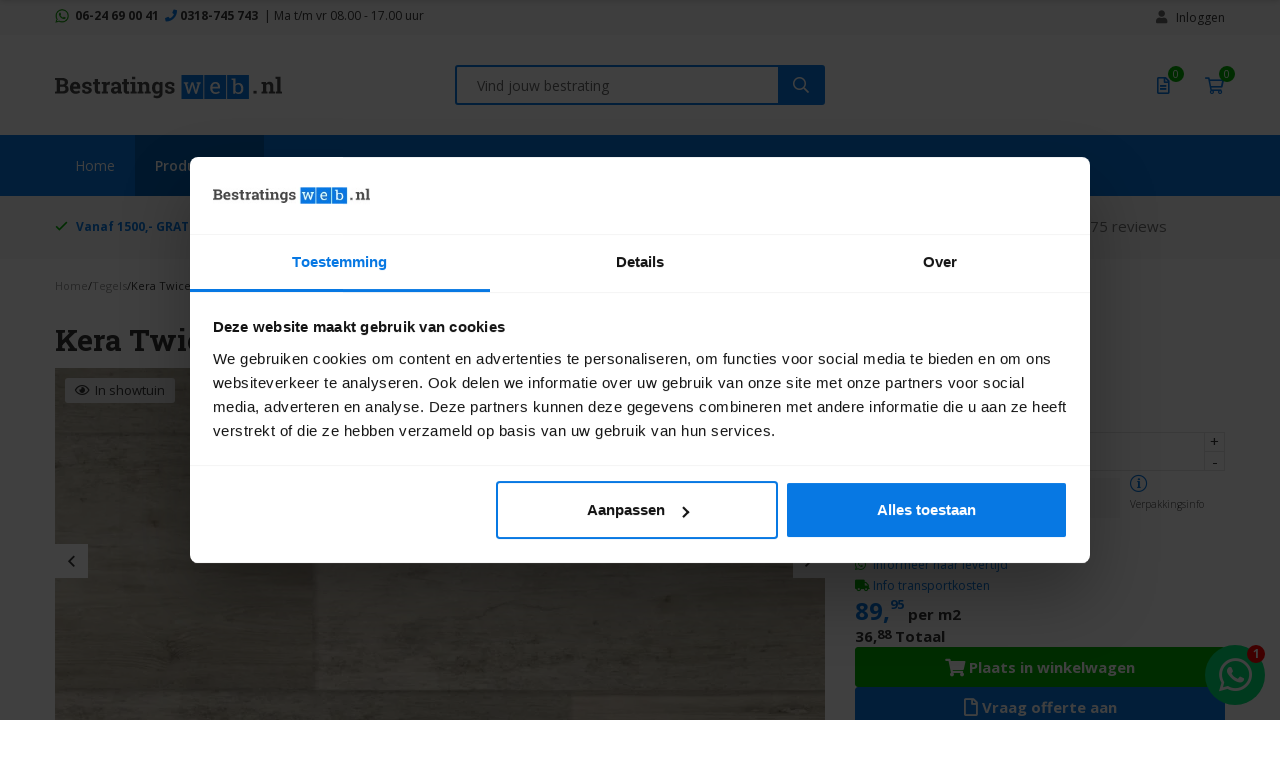

--- FILE ---
content_type: text/html; charset=UTF-8
request_url: https://www.bestratingsweb.nl/kera-twice-paduc-silver
body_size: 32103
content:

<!DOCTYPE html>
<html lang="NL">

<head>
    <title>Kera Twice Paduc Silver | Bestratingsweb.nl</title>
    <base href="https://www.bestratingsweb.nl/"/>

    <link rel="shortcut icon" href="https://www.bestratingsweb.nl/bestanden/favicon.ico?1566218859" />
<link rel="apple-touch-icon" sizes="96x96" href="https://www.bestratingsweb.nl/lcms2/RESIZE/w96-h96/bestanden/favicon-bestratingsweb.png?1566218818" />
<link rel="apple-touch-icon" sizes="180x180" href="https://www.bestratingsweb.nl/lcms2/RESIZE/w180-h180/bestanden/favicon-bestratingsweb.png?1566218818" />
<link rel="apple-touch-icon" sizes="192x192" href="https://www.bestratingsweb.nl/lcms2/RESIZE/w192-h192/bestanden/favicon-bestratingsweb.png?1566218818" />
<link rel="icon" sizes="16x16" type="image/png" href="https://www.bestratingsweb.nl/lcms2/RESIZE/w16-h16/bestanden/favicon-bestratingsweb.png?1566218818" />
<link rel="icon" sizes="32x32" type="image/png" href="https://www.bestratingsweb.nl/lcms2/RESIZE/w32-h32/bestanden/favicon-bestratingsweb.png?1566218818" />
<link rel="icon" sizes="96x96" type="image/png" href="https://www.bestratingsweb.nl/lcms2/RESIZE/w96-h96/bestanden/favicon-bestratingsweb.png?1566218818" />
<link rel="icon" sizes="128x128" type="image/png" href="https://www.bestratingsweb.nl/lcms2/RESIZE/w128-h128/bestanden/favicon-bestratingsweb.png?1566218818" />
<link rel="icon" sizes="196x196" type="image/png" href="https://www.bestratingsweb.nl/lcms2/RESIZE/w196-h196/bestanden/favicon-bestratingsweb.png?1566218818" />
<meta name="application-name" content="Bestratingsweb.nl" />
<meta name="msapplication-TileColor" content="#FFFFFF" />
<meta name="msapplication-TileImage" content="https://www.bestratingsweb.nl/lcms2/RESIZE/w144-h144/bestanden/favicon-bestratingsweb.png?1566218818" />
<meta name="msapplication-square70x70logo" content="https://www.bestratingsweb.nl/lcms2/RESIZE/w70-h70/bestanden/favicon-bestratingsweb.png?1566218818" />
<meta name="msapplication-square150x150logo" content="https://www.bestratingsweb.nl/lcms2/RESIZE/w150-h150/bestanden/favicon-bestratingsweb.png?1566218818" />
<meta name="msapplication-wide310x150logo" content="https://www.bestratingsweb.nl/lcms2/RESIZE/w310-h150-c150x310/bestanden/favicon-bestratingsweb.png?1566218818" />
<meta name="msapplication-square310x310logo" content="https://www.bestratingsweb.nl/lcms2/RESIZE/w310-h310/bestanden/favicon-bestratingsweb.png?1566218818" />

        <link rel="preload" href="https://www.bestratingsweb.nl/client/plugins/font-awesome-pro/5.8.1/webfonts/fa-brands-400.woff2" as="font" crossorigin="anonymous">
    <link rel="preload" href="https://www.bestratingsweb.nl/client/plugins/font-awesome-pro/5.8.1/webfonts/fa-regular-400.woff2" as="font" crossorigin="anonymous">
    <link rel="preload" href="https://www.bestratingsweb.nl/client/plugins/font-awesome-pro/5.8.1/webfonts/fa-solid-900.woff2" as="font" crossorigin="anonymous">
    <link rel="preload" href="//fonts.googleapis.com/css?family=Roboto:300,400,500,700&display=swap" as="style" onload="this.onload=null;this.rel='stylesheet'" >
<link rel="preload" href="//fonts.googleapis.com/css?family=Roboto+Slab:400,700&display=swap" as="style" onload="this.onload=null;this.rel='stylesheet'" >
<link rel="preload" href="//fonts.googleapis.com/css?family=Open+Sans:300,400,400i,600,700,800&display=swap" as="style" onload="this.onload=null;this.rel='stylesheet'" >
    <meta http-equiv="X-UA-Compatible" content="IE=edge"/>
            <meta name="viewport" content="width=device-width, maximum-scale=1"/>
        <meta http-equiv="Content-Type" content="text/html; charset=utf-8"/>
    <meta http-equiv="content-language" content="NL">
    <meta name="title" content="Kera Twice Paduc Silver"/>
    <meta name="description" content="Tuinmaterialen snel geleverd door heel NL! Bestel online of vraag een offerte aan"
          lang="NL"/>
    <meta name="keywords" content=""
          lang="NL"/>
    <meta name="google-site-verification" content=""/>
    <meta name="rating" content="general"/>
    <meta name="copyright" content="Copyright 2026. Alle Rechten Voorbehouden."/>
    <meta name="author" content="Bestratingsweb.nl - www.bestratingsweb.nl"/>
    <meta name="generator" content="LCMS V2"/>
    <link rel="canonical" href="https://www.bestratingsweb.nl/kera-twice-paduc-silver"/>
                <!-- Facebook, LinkedIn -->
            <meta property="og:type" content="website" />
            <meta property="og:title" content="Kera Twice Paduc Silver | Bestratingsweb.nl" />
                            <meta property="og:description" content="Tuinmaterialen snel geleverd door heel NL! Bestel online of vraag een offerte aan" />
                        <meta property="og:url" content="https://www.bestratingsweb.nl/kera-twice-paduc-silver" />
                            <meta property="og:image" content="https://www.bestratingsweb.nl/bestanden/sfeer/slider_1(1).jpg?1570022211" />
                        <!-- Twitter -->
            <meta name="twitter:card" content="summary" />
            <meta name="twitter:title" content="Kera Twice Paduc Silver | Bestratingsweb.nl" />
                            <meta name="twitter:description" content="Tuinmaterialen snel geleverd door heel NL! Bestel online of vraag een offerte aan" />
                        <meta name="twitter:site" content="https://www.bestratingsweb.nl/kera-twice-paduc-silver" />
                            <meta name="twitter:image" content="https://www.bestratingsweb.nl/lcms2/RESIZE/w534-h280-c527x280/bestanden/sfeer/slider_1(1).jpg?1570022211&1570022211=" />
            <link rel="stylesheet" href="bestanden/cache/client/files/css.9c9cbbfb7ec764e6bd392d1a816b7aaa.css" type="text/css" media="screen" >
<link rel="stylesheet" href="bestanden/cache/client/files/css.1dd36c83a76caa37857ed2ba6418f219.css" type="text/css" media="" >

<style></style><script type="application/javascript">var pluginCss = {};var pluginsLoadedCss = [];</script><script>
    window.dataLayer = window.dataLayer || [];
    function gtag() { dataLayer.push(arguments); }
    gtag('set', 'url_passthrough', true);
    gtag('event', 'cookie_consent_set');
</script><!-- Google Tag Manager -->
<script>(function(w,d,s,l,i){w[l]=w[l]||[];w[l].push({'gtm.start':
new Date().getTime(),event:'gtm.js'});var f=d.getElementsByTagName(s)[0],
j=d.createElement(s),dl=l!='dataLayer'?'&l='+l:'';j.async=true;j.src=
'https://www.googletagmanager.com/gtm.js?id='+i+dl;f.parentNode.insertBefore(j,f);
})(window,document,'script','dataLayer','GTM-WQ3BX68');</script>
<!-- End Google Tag Manager --><script>
    dataLayer.push({
    "ecommerce": {
        "detail": {
            "products": [
                {
                    "id": "1562",
                    "name": "Kera Twice Paduc Silver",
                    "category": "Tegels/Tegels Excluton",
                    "brand": "",
                    "price": "89.95"
                }
            ]
        }
    },
    "event": "eec.detail"
});

dataLayer.push({
    "ecommerce": {
        "impressions": [
            {
                "id": "2024456",
                "name": "Oud Hollands Betonbiels Antraciet 100x20x12",
                "category": "Traptreden en betonelementen/Element Artistone",
                "brand": "ArtiStone ",
                "list": "Overzicht",
                "position": 1,
                "price": "17.25"
            },
            {
                "id": "2005185",
                "name": "Kera Twice Paduc Silver 45x90x5,8 cm",
                "category": "Tegels/Tegels Excluton",
                "brand": "Excluton ",
                "list": "Overzicht",
                "position": 1,
                "price": "89.95"
            },
            {
                "id": "2005185",
                "name": "Kera Twice Paduc Silver 45x90x5,8 cm",
                "category": "Tegels/Tegels Excluton",
                "brand": "Excluton ",
                "list": "Overzicht",
                "position": 1,
                "price": "89.95"
            },
            {
                "id": "2005185",
                "name": "Kera Twice Paduc Silver 45x90x5,8 cm",
                "category": "Tegels/Tegels Excluton",
                "brand": "Excluton ",
                "list": "Overzicht",
                "position": 1,
                "price": "89.95"
            },
            {
                "id": "2026172",
                "name": "Tegel 30x30x4,5 cm grijs met deklaag (4x4x4) (120 stuks per pak)",
                "category": "Tegels/Tegels Excluton",
                "brand": "Excluton ",
                "list": "Gerelateerd",
                "position": 1,
                "price": "18.95"
            },
            {
                "id": "2004843",
                "name": "Kera 60x60x3 cm Leuven",
                "category": "Tegels/Tegels Excluton",
                "brand": "Excluton ",
                "list": "Gerelateerd",
                "position": 2,
                "price": "54.95"
            },
            {
                "id": "101626",
                "name": "60Plus Soft Comfort Violetto 20x30x6 cm",
                "category": "Tegels/Tegels Excluton",
                "brand": "Excluton ",
                "list": "Gerelateerd",
                "position": 3,
                "price": "34.95"
            },
            {
                "id": "2023060",
                "name": "60Plus Soft Comfort Ivory 60x60x4 cm",
                "category": "Tegels/Tegels Excluton",
                "brand": "Excluton ",
                "list": "Gerelateerd",
                "position": 4,
                "price": "29.95"
            },
            {
                "id": "2024570",
                "name": "Optimum Tuintegel 50x50x5 cm MF Grijs",
                "category": "Tegels/Tegels Excluton",
                "brand": "Excluton ",
                "list": "Gerelateerd",
                "position": 5,
                "price": "31.95"
            },
            {
                "id": "2026061",
                "name": "Kera 90x90x3 cm Bastogne",
                "category": "Tegels/Tegels Excluton",
                "brand": "Excluton ",
                "list": "Gerelateerd",
                "position": 6,
                "price": "74.95"
            },
            {
                "id": "2023069",
                "name": "Kera Twice Sabbia Nero 45x90x5,8 cm",
                "category": "Tegels/Tegels Excluton",
                "brand": "Excluton ",
                "list": "Gerelateerd",
                "position": 7,
                "price": "89.95"
            },
            {
                "id": "101631",
                "name": "60Plus Soft Comfort Grezzo 30x40x6 cm",
                "category": "Tegels/Tegels Excluton",
                "brand": "Excluton ",
                "list": "Gerelateerd",
                "position": 8,
                "price": "34.95"
            },
            {
                "id": "2023064",
                "name": "Kera Twice Moonstone Black 45x90x5,8 cm",
                "category": "Tegels/Tegels Excluton",
                "brand": "Excluton ",
                "list": "Overzicht",
                "position": 1,
                "price": "89.95"
            }
        ]
    },
    "event": "eec.impressions"
});


    dataLayer.push({
    'event': 'remarketingTriggered',
    'google_tag_params': {
    "ecomm_pagetype": "product",
    "ecomm_prodid": "1562",
    "ecomm_category": "",
    "ecomm_totalvalue": 89.95
}
});

</script>

<meta name="google-site-verification" content="f0Igj-mPsFJQryANwt2ISbHvWCQEHthl-HkM9vZu2bE" />
<meta name="facebook-domain-verification" content="t48x4kedjcdnue7qbliacbqsqibr0x" />

<!-- Pinterest Tag -->
<script>
!function(e){if(!window.pintrk){window.pintrk = function () {
window.pintrk.queue.push(Array.prototype.slice.call(arguments))};var
  n=window.pintrk;n.queue=[],n.version="3.0";var
  t=document.createElement("script");t.async=!0,t.src=e;var
  r=document.getElementsByTagName("script")[0];
  r.parentNode.insertBefore(t,r)}}("https://s.pinimg.com/ct/core.js");
pintrk('load', '2613341500899', {em: '<user_email_address>'});
pintrk('page');
</script>
<noscript>
<img height="1" width="1" style="display:none;" alt=""
  src="https://ct.pinterest.com/v3/?event=init&tid=2613341500899&pd[em]=<hashed_email_address>&noscript=1" />
</noscript>
<!-- end Pinterest Tag -->

<script>
pintrk('track', 'pagevisit');
</script>

<meta name="facebook-domain-verification" content="1hpinzvt93n0o6kvz8y779fvq9m817" />

<!-- Mida A/B Testing Script -->
<script type="text/javascript" async src="https://cdn.mida.so/js/optimize.js?key=3Ejq4KNndxLN9dJyArpv7b"></script>
</head>
<body>

<!-- Google Tag Manager (noscript) -->
<noscript><iframe src="https://www.googletagmanager.com/ns.html?id=GTM-WQ3BX68"
                  height="0" width="0" style="display:none;visibility:hidden"></iframe></noscript>
<!-- End Google Tag Manager (noscript) -->
<main class="page-wrapper">

    <!--header-->
<header class="header hidden-sm hidden-xs">

    <div class="js-sticky-header">
        <div class="header__top header__top--grey">
            <div class="container">
                <div class="row">
                    <div class="col-md-6 col-sm-6 col-xs-12">
                        

<div id="" class="content-block content-block--default ">
    <p><strong><img alt="" class="img-responsive" src="https://www.bestratingsweb.nl/bestanden/WhatsApp-Bestratingsweb.nl.png" style="width: 14px; height: 14px;" /><span style="color:#00b000;"><a href="https://wa.me/31624690041"><font style="vertical-align: inherit;"><font style="vertical-align: inherit;"><font style="vertical-align: inherit;"><font style="vertical-align: inherit;"><font style="vertical-align: inherit;"><font style="vertical-align: inherit;"><font style="vertical-align: inherit;"><font style="vertical-align: inherit;">06-24 69 00 41</font></font></font></font></font></font></font></font></a></span><span style="color:#00b000;">&nbsp;</span>&nbsp;<i aria-hidden="true" class="fas fa-phone" style="color:#0778e3;"></i>&nbsp;<a href="tel:0318745743"><font style="vertical-align: inherit;"><font style="vertical-align: inherit;"><font style="vertical-align: inherit;"><font style="vertical-align: inherit;"><font style="vertical-align: inherit;"><font style="vertical-align: inherit;"><font style="vertical-align: inherit;"><font style="vertical-align: inherit;">0318-745 743</font></font></font></font></font></font></font></font></a></strong>&nbsp;<span style="font-size:12px;"><font style="vertical-align: inherit;"><font style="vertical-align: inherit;"><font style="vertical-align: inherit;"><font style="vertical-align: inherit;"><font style="vertical-align: inherit;"><font style="vertical-align: inherit;"><font style="vertical-align: inherit;"><font style="vertical-align: inherit;"> | </font></font></font></font></font></font></font><font style="vertical-align: inherit;"><font style="vertical-align: inherit;"><font style="vertical-align: inherit;"><font style="vertical-align: inherit;"><font style="vertical-align: inherit;"><font style="vertical-align: inherit;"><font style="vertical-align: inherit;">Ma t/m vr 08.00 - 17.00 uur</font></font></font></font></font></font></font></font></span></p>
</div>                    </div>
                    <div class="col-md-6 col-sm-6 col-xs-12">
                        <div class="header-block--right">
                            <div class="js-responsive-source" data-block-id="61">
<div id="" class="webshop-shortcuts ">
    <ul>

        
        <li role="presentation">

                            <a href="portaal">


                                            <i class="fas fa-user"></i>
                    

                    <span>Inloggen</span>
                </a>
            
        </li>

    </ul>
</div>

</div>                        </div>
                    </div>
                </div>
            </div>
        </div>
        <div class="header__top">
            <div class="container">
                <div class="row">
                    <div class="col-md-4 col-sm-12 col-xs-12">
                        <div class="js-responsive-source" data-block-id="59"><div class="company-logo "><a href="https://www.bestratingsweb.nl" title="Bestratingsweb.nl"><img src="https://www.bestratingsweb.nl/bestanden/Logo-Bestratingsweb.nl_NIEUW_rgb_svg.svg?1574956474" class="img-responsive" alt="Bestratingsweb.nl" fetchpriority="high" width="227" height="25" /></a></div></div>                    </div>
                    <div class="col-md-4 col-sm-12 col-xs-12">
                        <div class="js-responsive-source" data-block-id="2648">
<div id="" class="webshop-search ">
    <input class="js-search-input" id="sooqr-search-field"
           type="text" title="Vind jouw bestrating"
           placeholder="Vind jouw bestrating"/>

    <!-- Start Sooqr.com on-site search and navigation code -->
    <script type="text/javascript">
        var _wssq = _wssq || [];
        var setResizeFunction = false;
        var sooqrAccount = '119135-1';

        _wssq.push(['_load', { 'suggest' : { 'account' : 'SQ-' + sooqrAccount, 'version' : 4, fieldId : 'sooqr-search-field'}}]);
        _wssq.push(['suggest._setPosition', 'screen-middle', {top:0}]);
        _wssq.push(['suggest._setLocale', 'nl_NL']);
        _wssq.push(['suggest._excludePlaceholders', 'Search..']);
        _wssq.push(['suggest._bindEvent', 'open', function() {
        if(!setResizeFunction) {$jQ( window ).resize(function() {if($jQ('.sooqrSearchContainer-' + sooqrAccount).is(':visible'))
            {websight.sooqr.instances['SQ-' + sooqrAccount].positionContainer(null, null, true);}});setResizeFunction = true;}
        }]);

        // DEFAULT
        // (function() {
        //     var ws = document.createElement('script'); ws.type = 'text/javascript'; ws.async = true;
        //     ws.src = ('https:' == document.location.protocol ? 'https://' : 'http://') + 'static.sooqr.com/sooqr.js';
        //     var s = document.getElementsByTagName('script')[0]; s.parentNode.insertBefore(ws, s);
        // })();


        // ON FOCUS
        var sooqrField = document.getElementById('sooqr-search-field');
        sooqrField.addEventListener('focus', function loadSooqr() {
            // Remove the listener from the element the first time the listener is run:
            sooqrField.removeEventListener('focus', loadSooqr);
            var ws = document.createElement('script'); ws.type = 'text/javascript'; ws.async = true;
            ws.src = ('https:' == document.location.protocol ? 'https://' : 'http://') + 'static.sooqr.com/sooqr.js';
            var s = document.getElementsByTagName('script')[0]; s.parentNode.insertBefore(ws, s);
        });

        if (location.hash.startsWith('#sqr:')) {
            sooqrField.focus();
        }
    </script>
    <!-- End Sooqr.com on-site search and navigation code -->

    <button type="submit" title="Vind jouw bestrating"
        onclick="$('#sooqr-search-field').focus();">
        <i class="far fa-search"></i>
    </button>
</div></div>                    </div>
                    <div class="col-md-4 col-sm-6 col-xs-12">
                        <div class="header-block--right header-block--flex">
                            <!--SKIPFULLPAGECACHE_260_START--><div class="js-responsive-source" data-block-id="260">
<div id="" class="minicart js-cart " data-type="quotation" data-block-id="260">

    <div class="minicart__icon">
        <a href="offerte" title="Offertelijst">
            <i class="far fa-fw fa-file-alt"></i>
            <span class="minicart__amount">0</span>
        </a>
    </div>

    <div class="webshop-minicart__articles js-cart-articles">

        
            <ul>
                <li>
                    Je offertelijst is leeg                </li>
            </ul>

            
        <table class="minicart__bottom">
            <tr>
                <td>
                    <a class="minicart__link" href="offerte" title="Offerte wijzigen">
                        Offerte wijzigen                    </a>
                </td>
                <td>
                                            <form method="post" action="offerte-aanvraag">
                            <button type="submit" name="update_winkelwagen_offerte" value="" class="minicart__btn"
                                    title="Aanvraag versturen">
                                Aanvraag versturen                            </button>
                        </form>
                                    </td>
            </tr>
        </table>

    </div>
</div></div><!--SKIPFULLPAGECACHE_260_END--><!--SKIPFULLPAGECACHE_62_START--><div class="js-responsive-source" data-block-id="62">
<div id="" class="minicart js-cart " data-type="order" data-block-id="62">

    <div class="minicart__icon">
        <a href="winkelwagen" title="Winkelwagen">
            <i class="far fa-fw fa-shopping-cart"></i>
            <span class="minicart__amount">0</span>
        </a>
    </div>

    <div class="webshop-minicart__articles js-cart-articles">

        
            <ul>
                <li>
                    Je winkelwagen is leeg                </li>
            </ul>

            
        <table class="minicart__bottom">
            <tr>
                <td>
                    <a class="minicart__link" href="winkelwagen" title="Winkelwagen wijzigen">
                        Winkelwagen wijzigen                    </a>
                </td>
                <td>
                                            <form method="post" action="offerte-aanvraag">
                            <button type="submit" name="update_winkelwagen_offerte" value="" class="minicart__btn"
                                    title="Aanvraag versturen">
                                Aanvraag versturen                            </button>
                        </form>
                                    </td>
            </tr>
        </table>

    </div>
</div></div><!--SKIPFULLPAGECACHE_62_END-->                        </div>
                    </div>
                </div>
            </div>
        </div>
        <div class="header__bottom">
            <div class="container">
                <div class="js-menu-identifier">
                    <div class="js-responsive-source" data-block-id="63">
<nav class="menu-horizontal js-hamburger-target ">
    <ul class="main-nav"><li class="eerste first" ><a href="" title="Tuintegels online bestellen | Bestratingsweb.nl">Home</a></li><li class="isparent is-parent is-mainpage active actief is-active" ><a href="producten" title="Het hele assortiment">Producten</a><ul class="submenublock"><li class="eerste first">
    <div class="store-menu store-menu--pages">
        <div class="store-menu__groups">
            <ul>

                
                        <li class=" has-subs">
                            <a href="tegels" title="Tegels">
                                Tegels                            </a>
							
                            
                                <ul>
								<div class="hidden-lg hidden-md" style="margin-bottom: 20px;">
							<a href="tegels" title="Tegels">
                                Toon alle Tegels                            </a>
							</div>
                                    
                                        <li class="no-link ">
                                            <a href="tegels/formaat" title="Formaat">

                                                
                                                Formaat                                            </a>

                                            
                                                <ul>
                                                    
                                                        <li class="">
                                                            <a href="50x50-tegels" title="50x50 tegels">
                                                                50x50 tegels                                                            </a>
                                                        </li>

                                                        
                                                        <li class="">
                                                            <a href="60x60-tuintegels" title="60x60 tegels">
                                                                60x60 tegels                                                            </a>
                                                        </li>

                                                        
                                                        <li class="">
                                                            <a href="80x80-tegels" title="80x80 tegels">
                                                                80x80 tegels                                                            </a>
                                                        </li>

                                                        
                                                        <li class="">
                                                            <a href="90x90-tegels" title="90x90 tegels">
                                                                90x90 tegels                                                            </a>
                                                        </li>

                                                        
                                                        <li class="">
                                                            <a href="100x100-tegels" title="100x100 tegels">
                                                                100x100 tegels                                                            </a>
                                                        </li>

                                                        
                                                        <li class="">
                                                            <a href="wildverband" title="Wildverbandtegels">
                                                                Wildverbandtegels                                                            </a>
                                                        </li>

                                                        
                                                        <li class="">
                                                            <a href="https://www.bestratingsweb.nl/tegels?f10=993,991,988,990,1003" title="Overige formaten">
                                                                Overige formaten                                                            </a>
                                                        </li>

                                                                                                            <div class="clearfix"></div>
                                                </ul>

                                            
                                        </li>

                                        
                                        <li class=" ">
                                            <a href="tegels/populaire-series" title="Populaire series">

                                                
                                                Populaire series                                            </a>

                                            
                                                <ul>
                                                    
                                                        <li class="">
                                                            <a href="geoceramica-tuintegels" title="GeoCeramica">
                                                                GeoCeramica                                                            </a>
                                                        </li>

                                                        
                                                        <li class="">
                                                            <a href="mbi/geocorso-mbi" title="GeoCorso MBI">
                                                                GeoCorso MBI                                                            </a>
                                                        </li>

                                                        
                                                        <li class="">
                                                            <a href="schellevis" title="Oud Hollands Schellevis&nbsp;">
                                                                Oud Hollands Schellevis&nbsp;                                                            </a>
                                                        </li>

                                                        
                                                        <li class="">
                                                            <a href="artistone" title="Oud Hollands Artistone">
                                                                Oud Hollands Artistone                                                            </a>
                                                        </li>

                                                        
                                                        <li class="">
                                                            <a href="60plus-soft-comfort" title="60Plus Soft Comfort Excluton">
                                                                60Plus Soft Comfort Excluton                                                            </a>
                                                        </li>

                                                        
                                                        <li class="">
                                                            <a href="kera-full-body" title="Kera Full Body Excluton">
                                                                Kera Full Body Excluton                                                            </a>
                                                        </li>

                                                        
                                                        <li class="">
                                                            <a href="vtwonen-buitentegels" title="Solostones vtwonen buitentegels">
                                                                Solostones vtwonen buitentegels                                                            </a>
                                                        </li>

                                                        
                                                        <li class="">
                                                            <a href="furora-terrastegels" title="Furora+ Tuinvisie">
                                                                Furora+ Tuinvisie                                                            </a>
                                                        </li>

                                                        
                                                        <li class="">
                                                            <a href="robusto-ceramica-3.0" title="Robusto Ceramica 3.0">
                                                                Robusto Ceramica 3.0                                                            </a>
                                                        </li>

                                                                                                            <div class="clearfix"></div>
                                                </ul>

                                            
                                        </li>

                                        
                                        <li class="no-link ">
                                            <a href="tegels/toepassing" title="Toepassing">

                                                
                                                Toepassing                                            </a>

                                            
                                                <ul>
                                                    
                                                        <li class="">
                                                            <a href="tuintegels" title="Tuintegels">
                                                                Tuintegels                                                            </a>
                                                        </li>

                                                        
                                                        <li class="">
                                                            <a href="terrastegels" title="Terrastegels">
                                                                Terrastegels                                                            </a>
                                                        </li>

                                                        
                                                        <li class="">
                                                            <a href="oprit-tegels" title="Oprittegels">
                                                                Oprittegels                                                            </a>
                                                        </li>

                                                        
                                                        <li class="">
                                                            <a href="dakterras-tegels" title="Dakterrastegels">
                                                                Dakterrastegels                                                            </a>
                                                        </li>

                                                                                                            <div class="clearfix"></div>
                                                </ul>

                                            
                                        </li>

                                        
                                        <li class=" ">
                                            <a href="betontegels" title="Alle betontegels">

                                                
                                                Alle betontegels                                            </a>

                                            
                                                <ul>
                                                    
                                                        <li class="">
                                                            <a href="betontegels/tuintegels-met-coating/impregnering" title="Tuintegels met coating/impregnering">
                                                                Tuintegels met coating/impregnering                                                            </a>
                                                        </li>

                                                        
                                                        <li class="">
                                                            <a href="tegels/goedkope-tuintegels" title="Goedkope tuintegels">
                                                                Goedkope tuintegels                                                            </a>
                                                        </li>

                                                                                                            <div class="clearfix"></div>
                                                </ul>

                                            
                                        </li>

                                        
                                        <li class=" ">
                                            <a href="keramische-tegels" title="Alle keramische tegels">

                                                
                                                Alle keramische tegels                                            </a>

                                            
                                                <ul>
                                                    
                                                        <li class="">
                                                            <a href="keramische-tegels-2-cm-dik" title="Keramische tegels 2 cm dik">
                                                                Keramische tegels 2 cm dik                                                            </a>
                                                        </li>

                                                        
                                                        <li class="">
                                                            <a href="keramische-tuintegels-3-cm" title="Keramische tegels 3 cm dik">
                                                                Keramische tegels 3 cm dik                                                            </a>
                                                        </li>

                                                        
                                                        <li class="">
                                                            <a href="keramische-tegels-onderlaag" title="Keramische tegels met betonnen onderlaag">
                                                                Keramische tegels met betonnen onderlaag                                                            </a>
                                                        </li>

                                                        
                                                        <li class="">
                                                            <a href="keramische-tegels-oprit" title="Keramische tegels voor de oprit">
                                                                Keramische tegels voor de oprit                                                            </a>
                                                        </li>

                                                        
                                                        <li class="">
                                                            <a href="keramische-tegels/goedkope-keramische-tuintegels" title="Goedkope keramische tuintegels">
                                                                Goedkope keramische tuintegels                                                            </a>
                                                        </li>

                                                                                                            <div class="clearfix"></div>
                                                </ul>

                                            
                                        </li>

                                                                        </ul>

                                                    </li>

                        
                        <li class=" has-subs">
                            <a href="klinkers-stenen" title="Stenen en klinkers">
                                Stenen en klinkers                            </a>
							
                            
                                <ul>
								<div class="hidden-lg hidden-md" style="margin-bottom: 20px;">
							<a href="klinkers-stenen" title="Stenen en klinkers">
                                Toon alle Stenen en klinkers                            </a>
							</div>
                                    
                                        <li class="no-link ">
                                            <a href="klinkers-stenen" title="Formaat">

                                                
                                                Formaat                                            </a>

                                            
                                                <ul>
                                                    
                                                        <li class="">
                                                            <a href="waalformaat-klinkers" title="Waalformaat">
                                                                Waalformaat                                                            </a>
                                                        </li>

                                                        
                                                        <li class="">
                                                            <a href="dikformaat-klinkers" title="Dikformaat">
                                                                Dikformaat                                                            </a>
                                                        </li>

                                                        
                                                        <li class="">
                                                            <a href="bkk-klinkers" title="BKK">
                                                                BKK                                                            </a>
                                                        </li>

                                                        
                                                        <li class="">
                                                            <a href="https://www.bestratingsweb.nl/klinkers-stenen?f10=1003&limit=15&sort=meest_verkocht" title="Overige formaten">
                                                                Overige formaten                                                            </a>
                                                        </li>

                                                                                                            <div class="clearfix"></div>
                                                </ul>

                                            
                                        </li>

                                        
                                        <li class="no-link ">
                                            <a href="klinkers-stenen/populaire-series" title="Populaire series">

                                                
                                                Populaire series                                            </a>

                                            
                                                <ul>
                                                    
                                                        <li class="">
                                                            <a href="wienerberger" title="Gebakken klinkers Wienerberger">
                                                                Gebakken klinkers Wienerberger                                                            </a>
                                                        </li>

                                                        
                                                        <li class="">
                                                            <a href="mbi/geoklinker" title="GeoKlinker MBI">
                                                                GeoKlinker MBI                                                            </a>
                                                        </li>

                                                        
                                                        <li class="">
                                                            <a href="mbi/georetron-klinkers-mbi" title="GeoRetron klinkers MBI">
                                                                GeoRetron klinkers MBI                                                            </a>
                                                        </li>

                                                        
                                                        <li class="">
                                                            <a href="bosoven-klinkers-excluton" title="Bosoven Excluton">
                                                                Bosoven Excluton                                                            </a>
                                                        </li>

                                                        
                                                        <li class="">
                                                            <a href="abbeystones" title="Abbeystones Excluton">
                                                                Abbeystones Excluton                                                            </a>
                                                        </li>

                                                        
                                                        <li class="">
                                                            <a href="tambour-stenen" title="Tambour Tuinvisie">
                                                                Tambour Tuinvisie                                                            </a>
                                                        </li>

                                                        
                                                        <li class="">
                                                            <a href="tremico-betonklinkers" title="Tremico Klinkers Tuinvisie">
                                                                Tremico Klinkers Tuinvisie                                                            </a>
                                                        </li>

                                                                                                            <div class="clearfix"></div>
                                                </ul>

                                            
                                        </li>

                                        
                                        <li class="no-link ">
                                            <a href="klinkers-stenen/materiaal" title="Materiaal">

                                                
                                                Materiaal                                            </a>

                                            
                                                <ul>
                                                    
                                                        <li class="">
                                                            <a href="gebakken-klinkers" title="Gebakken klinkers">
                                                                Gebakken klinkers                                                            </a>
                                                        </li>

                                                        
                                                        <li class="">
                                                            <a href="betonklinkers" title="Betonklinkers">
                                                                Betonklinkers                                                            </a>
                                                        </li>

                                                        
                                                        <li class="">
                                                            <a href="trommelstenen" title="Trommelstenen">
                                                                Trommelstenen                                                            </a>
                                                        </li>

                                                                                                            <div class="clearfix"></div>
                                                </ul>

                                            
                                        </li>

                                        
                                        <li class="no-link ">
                                            <a href="klinkers-stenen/populaire-kleuren" title="Populaire kleuren">

                                                
                                                Populaire kleuren                                            </a>

                                            
                                                <ul>
                                                    
                                                        <li class="">
                                                            <a href="https://www.bestratingsweb.nl/klinkers-stenen?f11=1009&limit=15&sort=meest_verkocht" title="Bruin">
                                                                Bruin                                                            </a>
                                                        </li>

                                                        
                                                        <li class="">
                                                            <a href="https://www.bestratingsweb.nl/klinkers-stenen?f11=1006&limit=15&sort=meest_verkocht" title="Rood">
                                                                Rood                                                            </a>
                                                        </li>

                                                        
                                                        <li class="">
                                                            <a href="https://www.bestratingsweb.nl/klinkers-stenen?f11=1005&limit=15&sort=meest_verkocht" title="Antraciet">
                                                                Antraciet                                                            </a>
                                                        </li>

                                                        
                                                        <li class="">
                                                            <a href="https://www.bestratingsweb.nl/klinkers-stenen?f11=1008&limit=15&sort=meest_verkocht" title="Grijs">
                                                                Grijs                                                            </a>
                                                        </li>

                                                        
                                                        <li class="">
                                                            <a href="https://www.bestratingsweb.nl/klinkers-stenen?f11=1010,1006&limit=15&sort=meest_verkocht" title="Bont">
                                                                Bont                                                            </a>
                                                        </li>

                                                                                                            <div class="clearfix"></div>
                                                </ul>

                                            
                                        </li>

                                                                        </ul>

                                                    </li>

                        
                        <li class=" has-subs">
                            <a href="stapelblokken" title="Stapelblokken">
                                Stapelblokken                            </a>
							
                            
                                <ul>
								<div class="hidden-lg hidden-md" style="margin-bottom: 20px;">
							<a href="stapelblokken" title="Stapelblokken">
                                Toon alle Stapelblokken                            </a>
							</div>
                                    
                                        <li class="no-link ">
                                            <a href="populaire-stapelblokken" title="Populaire series">

                                                
                                                Populaire series                                            </a>

                                            
                                                <ul>
                                                    
                                                        <li class="">
                                                            <a href="stapelblokken-wallblock-new" title="Wallblock New Tuinvisie">
                                                                Wallblock New Tuinvisie                                                            </a>
                                                        </li>

                                                        
                                                        <li class="">
                                                            <a href="stapelblokken-wallblock-split" title="Wallblock Split Tuinvisie">
                                                                Wallblock Split Tuinvisie                                                            </a>
                                                        </li>

                                                        
                                                        <li class="">
                                                            <a href="stapelblokken-linia-excellence" title="Linia Excluton">
                                                                Linia Excluton                                                            </a>
                                                        </li>

                                                        
                                                        <li class="">
                                                            <a href="stapelblokken-patioblok-strak" title="Patioblok Strak MBI">
                                                                Patioblok Strak MBI                                                            </a>
                                                        </li>

                                                                                                            <div class="clearfix"></div>
                                                </ul>

                                            
                                        </li>

                                        
                                        <li class="no-link ">
                                            <a href="stapelblokken/randafwerking" title="Randafwerking">

                                                
                                                Randafwerking                                            </a>

                                            
                                                <ul>
                                                    
                                                        <li class="">
                                                            <a href="https://www.bestratingsweb.nl/stapelblokken?f20=1134" title="Strak">
                                                                Strak                                                            </a>
                                                        </li>

                                                        
                                                        <li class="">
                                                            <a href="https://www.bestratingsweb.nl/stapelblokken?f20=1133" title="Getrommeld">
                                                                Getrommeld                                                            </a>
                                                        </li>

                                                        
                                                        <li class="">
                                                            <a href="https://www.bestratingsweb.nl/stapelblokken?f20=1132" title="Facet">
                                                                Facet                                                            </a>
                                                        </li>

                                                                                                            <div class="clearfix"></div>
                                                </ul>

                                            
                                        </li>

                                        
                                        <li class="no-link ">
                                            <a href="stapelblokken/populaire-kleuren" title="Populaire kleuren">

                                                
                                                Populaire kleuren                                            </a>

                                            
                                                <ul>
                                                    
                                                        <li class="">
                                                            <a href="https://www.bestratingsweb.nl/stapelblokken?f19=1053" title="Antraciet">
                                                                Antraciet                                                            </a>
                                                        </li>

                                                        
                                                        <li class="">
                                                            <a href="https://www.bestratingsweb.nl/stapelblokken?f19=1056" title="Grijs">
                                                                Grijs                                                            </a>
                                                        </li>

                                                        
                                                        <li class="">
                                                            <a href="https://www.bestratingsweb.nl/stapelblokken?f19=258538&limit=15&sort=meest_verkocht" title="Beige">
                                                                Beige                                                            </a>
                                                        </li>

                                                                                                            <div class="clearfix"></div>
                                                </ul>

                                            
                                        </li>

                                        
                                        <li class="no-link ">
                                            <a href="steenlijm" title="Lijm en kit">

                                                
                                                Lijm en kit                                            </a>

                                            
                                                <ul>
                                                    
                                                        <li class="">
                                                            <a href="https://www.bestratingsweb.nl/varistone-multitack-zwart-steenlijm" title="Multitack kit">
                                                                Multitack kit                                                            </a>
                                                        </li>

                                                        
                                                        <li class="">
                                                            <a href="https://www.bestratingsweb.nl/varistone-pu-fix-eco-steenlijm-500-ml" title="PU steenlijm">
                                                                PU steenlijm                                                            </a>
                                                        </li>

                                                                                                            <div class="clearfix"></div>
                                                </ul>

                                            
                                        </li>

                                                                        </ul>

                                                    </li>

                        
                        <li class=" has-subs">
                            <a href="opsluitbanden" title="Opsluitbanden">
                                Opsluitbanden                            </a>
							
                            
                                <ul>
								<div class="hidden-lg hidden-md" style="margin-bottom: 20px;">
							<a href="opsluitbanden" title="Opsluitbanden">
                                Toon alle Opsluitbanden                            </a>
							</div>
                                    
                                        <li class="no-link ">
                                            <a href="opsluitbanden/kleur" title="Kleur">

                                                
                                                Kleur                                            </a>

                                            
                                                <ul>
                                                    
                                                        <li class="">
                                                            <a href="https://www.bestratingsweb.nl/opsluitbanden?f22=1062&limit=15&sort=meest_verkocht" title="Grijs">
                                                                Grijs                                                            </a>
                                                        </li>

                                                        
                                                        <li class="">
                                                            <a href="https://www.bestratingsweb.nl/opsluitbanden?f22=1060&limit=15&sort=meest_verkocht" title="Zwart">
                                                                Zwart                                                            </a>
                                                        </li>

                                                                                                            <div class="clearfix"></div>
                                                </ul>

                                            
                                        </li>

                                        
                                        <li class="no-link ">
                                            <a href="opsluitbanden/toepassing" title="Toepassing">

                                                
                                                Toepassing                                            </a>

                                            
                                                <ul>
                                                    
                                                        <li class="">
                                                            <a href="https://www.bestratingsweb.nl/opsluitbanden?f24=1065&limit=15&sort=meest_verkocht" title="Tuin">
                                                                Tuin                                                            </a>
                                                        </li>

                                                        
                                                        <li class="">
                                                            <a href="https://www.bestratingsweb.nl/opsluitbanden?f24=258713&limit=15&sort=meest_verkocht" title="Oprit">
                                                                Oprit                                                            </a>
                                                        </li>

                                                                                                            <div class="clearfix"></div>
                                                </ul>

                                            
                                        </li>

                                        
                                        <li class="no-link ">
                                            <a href="opsluitbanden/populaire-formaten" title="Populaire formaten">

                                                
                                                Populaire formaten                                            </a>

                                            
                                                <ul>
                                                    
                                                        <li class="">
                                                            <a href="https://www.bestratingsweb.nl/opsluitbanden?f23=258494&limit=15&sort=meest_verkocht" title="5x15x100 cm">
                                                                5x15x100 cm                                                            </a>
                                                        </li>

                                                        
                                                        <li class="">
                                                            <a href="https://www.bestratingsweb.nl/opsluitbanden?f23=1593&limit=15&sort=meest_verkocht" title="6x20x100 cm">
                                                                6x20x100 cm                                                            </a>
                                                        </li>

                                                        
                                                        <li class="">
                                                            <a href="https://www.bestratingsweb.nl/opsluitbanden?f23=258497&limit=15&sort=meest_verkocht" title="8x20x100 cm">
                                                                8x20x100 cm                                                            </a>
                                                        </li>

                                                        
                                                        <li class="">
                                                            <a href="https://www.bestratingsweb.nl/opsluitbanden?f23=258493&limit=15&sort=meest_verkocht" title="10x20x100 cm">
                                                                10x20x100 cm                                                            </a>
                                                        </li>

                                                                                                            <div class="clearfix"></div>
                                                </ul>

                                            
                                        </li>

                                                                        </ul>

                                                    </li>

                        
                        <li class=" has-subs">
                            <a href="voegmiddelen-zand" title="Voegmiddelen en zand">
                                Voegmiddelen en zand                            </a>
							
                            
                                <ul>
								<div class="hidden-lg hidden-md" style="margin-bottom: 20px;">
							<a href="voegmiddelen-zand" title="Voegmiddelen en zand">
                                Toon alle Voegmiddelen en zand                            </a>
							</div>
                                    
                                        <li class=" has-hero-image">
                                            <a href="varistone-voegmortels" title="Voegmortels">

                                                                                                    <figure class="store-menu__image">
                                                        <img class="img-responsive lazy" src="https://www.bestratingsweb.nl/bestanden/Logo-Bestratingsweb.nl_NIEUW_rgb_svg.svg" data-src="https://www.bestratingsweb.nl/lcms2/RESIZE/w200-h150-c200x150/bestanden/sfeer/Voegmortels.jpg?1573655919&1573655919=" alt="Voegmortels"/>
                                                    </figure>
                                                
                                                Voegmortels                                            </a>

                                            
                                        </li>

                                        
                                        <li class=" has-hero-image">
                                            <a href="https://www.bestratingsweb.nl/voegmiddelen-zand?f27=1076" title="Inveegzand">

                                                                                                    <figure class="store-menu__image">
                                                        <img class="img-responsive lazy" src="https://www.bestratingsweb.nl/bestanden/Logo-Bestratingsweb.nl_NIEUW_rgb_svg.svg" data-src="https://www.bestratingsweb.nl/lcms2/RESIZE/w200-h150-c200x150/bestanden/sfeer/Inveegzand.jpg?1573656992&1573656992=" alt="Inveegzand"/>
                                                    </figure>
                                                
                                                Inveegzand                                            </a>

                                            
                                        </li>

                                        
                                        <li class=" has-hero-image">
                                            <a href="https://www.bestratingsweb.nl/voegmiddelen-zand?f27=1077" title="Ophoogzand">

                                                                                                    <figure class="store-menu__image">
                                                        <img class="img-responsive lazy" src="https://www.bestratingsweb.nl/bestanden/Logo-Bestratingsweb.nl_NIEUW_rgb_svg.svg" data-src="https://www.bestratingsweb.nl/lcms2/RESIZE/w200-h150-c200x150/bestanden/sfeer/Ophoogzand.jpg?1573658169&1573658169=" alt="Ophoogzand"/>
                                                    </figure>
                                                
                                                Ophoogzand                                            </a>

                                            
                                        </li>

                                                                        </ul>

                                                    </li>

                        
                        <li class=" has-subs">
                            <a href="tuinverlichting" title="Tuinverlichting">
                                Tuinverlichting                            </a>
							
                            
                                <ul>
								<div class="hidden-lg hidden-md" style="margin-bottom: 20px;">
							<a href="tuinverlichting" title="Tuinverlichting">
                                Toon alle Tuinverlichting                            </a>
							</div>
                                    
                                        <li class=" has-hero-image">
                                            <a href="https://www.bestratingsweb.nl/tuinverlichting?f25=1069" title="Grondspots">

                                                                                                    <figure class="store-menu__image">
                                                        <img class="img-responsive lazy" src="https://www.bestratingsweb.nl/bestanden/Logo-Bestratingsweb.nl_NIEUW_rgb_svg.svg" data-src="https://www.bestratingsweb.nl/lcms2/RESIZE/w200-h150-c200x150/bestanden/sfeer/Grondspots.jpg?1573564694&1573564694=" alt="Grondspots"/>
                                                    </figure>
                                                
                                                Grondspots                                            </a>

                                            
                                        </li>

                                        
                                        <li class=" has-hero-image">
                                            <a href="https://www.bestratingsweb.nl/tuinverlichting?f25=1071" title="Staande lampen">

                                                                                                    <figure class="store-menu__image">
                                                        <img class="img-responsive lazy" src="https://www.bestratingsweb.nl/bestanden/Logo-Bestratingsweb.nl_NIEUW_rgb_svg.svg" data-src="https://www.bestratingsweb.nl/lcms2/RESIZE/w200-h150-c200x150/bestanden/sfeer/Staande_lampen.jpg?1573565828&1573565828=" alt="Staande lampen"/>
                                                    </figure>
                                                
                                                Staande lampen                                            </a>

                                            
                                        </li>

                                        
                                        <li class=" has-hero-image">
                                            <a href="https://www.bestratingsweb.nl/tuinverlichting?f25=1073" title="Wandlampen">

                                                                                                    <figure class="store-menu__image">
                                                        <img class="img-responsive lazy" src="https://www.bestratingsweb.nl/bestanden/Logo-Bestratingsweb.nl_NIEUW_rgb_svg.svg" data-src="https://www.bestratingsweb.nl/lcms2/RESIZE/w200-h150-c200x150/bestanden/sfeer/Wandlampen.jpg?1573566006&1573566006=" alt="Wandlampen"/>
                                                    </figure>
                                                
                                                Wandlampen                                            </a>

                                            
                                        </li>

                                        
                                        <li class=" has-hero-image">
                                            <a href="https://www.bestratingsweb.nl/tuinverlichting?f25=1068&limit=15&sort=meest_verkocht" title="Buitenspots">

                                                                                                    <figure class="store-menu__image">
                                                        <img class="img-responsive lazy" src="https://www.bestratingsweb.nl/bestanden/Logo-Bestratingsweb.nl_NIEUW_rgb_svg.svg" data-src="https://www.bestratingsweb.nl/lcms2/RESIZE/w200-h150-c200x150/bestanden/sfeer/Buitenspots(1).jpg?1574416293&1574416293=" alt="Buitenspots"/>
                                                    </figure>
                                                
                                                Buitenspots                                            </a>

                                            
                                        </li>

                                        
                                        <li class=" has-hero-image">
                                            <a href="https://www.bestratingsweb.nl/tuinverlichting?f25=1070" title="Opbouwlampen">

                                                                                                    <figure class="store-menu__image">
                                                        <img class="img-responsive lazy" src="https://www.bestratingsweb.nl/bestanden/Logo-Bestratingsweb.nl_NIEUW_rgb_svg.svg" data-src="https://www.bestratingsweb.nl/lcms2/RESIZE/w200-h150-c200x150/bestanden/sfeer/Opbouwlampen.jpg?1573566096&1573566096=" alt="Opbouwlampen"/>
                                                    </figure>
                                                
                                                Opbouwlampen                                            </a>

                                            
                                        </li>

                                        
                                        <li class=" has-hero-image">
                                            <a href="https://www.bestratingsweb.nl/tuinverlichting?f25=1072" title="Systeem">

                                                                                                    <figure class="store-menu__image">
                                                        <img class="img-responsive lazy" src="https://www.bestratingsweb.nl/bestanden/Logo-Bestratingsweb.nl_NIEUW_rgb_svg.svg" data-src="https://www.bestratingsweb.nl/lcms2/RESIZE/w200-h150-c200x150/bestanden/sfeer/Systeem.JPG?1573566906&1573566906=" alt="Systeem"/>
                                                    </figure>
                                                
                                                Systeem                                            </a>

                                            
                                        </li>

                                        
                                        <li class=" has-hero-image">
                                            <a href="https://www.bestratingsweb.nl/tuinverlichting?f25=1067" title="Accessoires">

                                                                                                    <figure class="store-menu__image">
                                                        <img class="img-responsive lazy" src="https://www.bestratingsweb.nl/bestanden/Logo-Bestratingsweb.nl_NIEUW_rgb_svg.svg" data-src="https://www.bestratingsweb.nl/lcms2/RESIZE/w200-h150-c200x150/bestanden/sfeer/in-lite-asseccoires.jpg?1574415901&1574415901=" alt="Accessoires"/>
                                                    </figure>
                                                
                                                Accessoires                                            </a>

                                            
                                        </li>

                                                                        </ul>

                                                    </li>

                        
                        <li class=" has-subs">
                            <a href="traptreden-betonelementen" title="Traptreden en betonelementen">
                                Traptreden en betonelementen                            </a>
							
                            
                                <ul>
								<div class="hidden-lg hidden-md" style="margin-bottom: 20px;">
							<a href="traptreden-betonelementen" title="Traptreden en betonelementen">
                                Toon alle Traptreden en betonelementen                            </a>
							</div>
                                    
                                        <li class=" has-hero-image">
                                            <a href="traptreden" title="Traptreden">

                                                                                                    <figure class="store-menu__image">
                                                        <img class="img-responsive lazy" src="https://www.bestratingsweb.nl/bestanden/Logo-Bestratingsweb.nl_NIEUW_rgb_svg.svg" data-src="https://www.bestratingsweb.nl/lcms2/RESIZE/w200-h150-c200x150/bestanden/sfeer/Traptreden(1).jpg?1574415227&1574415227=" alt="Traptreden"/>
                                                    </figure>
                                                
                                                Traptreden                                            </a>

                                            
                                        </li>

                                        
                                        <li class=" has-hero-image">
                                            <a href="traptreden-betonelementen/l-elementen" title="L-elementen">

                                                                                                    <figure class="store-menu__image">
                                                        <img class="img-responsive lazy" src="https://www.bestratingsweb.nl/bestanden/Logo-Bestratingsweb.nl_NIEUW_rgb_svg.svg" data-src="https://www.bestratingsweb.nl/lcms2/RESIZE/w200-h150-c200x150/bestanden/sfeer/L-element(2).jpg?1574415072&1574415072=" alt="L-elementen"/>
                                                    </figure>
                                                
                                                L-elementen                                            </a>

                                            
                                        </li>

                                        
                                        <li class=" has-hero-image">
                                            <a href="traptreden-betonelementen/u-elementen" title="U-elementen">

                                                                                                    <figure class="store-menu__image">
                                                        <img class="img-responsive lazy" src="https://www.bestratingsweb.nl/bestanden/Logo-Bestratingsweb.nl_NIEUW_rgb_svg.svg" data-src="https://www.bestratingsweb.nl/lcms2/RESIZE/w200-h150-c200x150/bestanden/sfeer/U-element(1).jpg?1574415040&1574415040=" alt="U-elementen"/>
                                                    </figure>
                                                
                                                U-elementen                                            </a>

                                            
                                        </li>

                                        
                                        <li class=" has-hero-image">
                                            <a href="zitelementen" title="Zitelementen">

                                                                                                    <figure class="store-menu__image">
                                                        <img class="img-responsive lazy" src="https://www.bestratingsweb.nl/bestanden/Logo-Bestratingsweb.nl_NIEUW_rgb_svg.svg" data-src="https://www.bestratingsweb.nl/lcms2/RESIZE/w200-h150-c200x150/bestanden/sfeer/Zitelementen.jpg?1574415219&1574415219=" alt="Zitelementen"/>
                                                    </figure>
                                                
                                                Zitelementen                                            </a>

                                            
                                        </li>

                                                                        </ul>

                                                    </li>

                        
                        <li class=" has-subs">
                            <a href="afwatering" title="Afwatering">
                                Afwatering                            </a>
							
                            
                                <ul>
								<div class="hidden-lg hidden-md" style="margin-bottom: 20px;">
							<a href="afwatering" title="Afwatering">
                                Toon alle Afwatering                            </a>
							</div>
                                    
                                        <li class=" has-hero-image">
                                            <a href="https://www.bestratingsweb.nl/producten/afwatering?f26=1083" title="Goten">

                                                                                                    <figure class="store-menu__image">
                                                        <img class="img-responsive lazy" src="https://www.bestratingsweb.nl/bestanden/Logo-Bestratingsweb.nl_NIEUW_rgb_svg.svg" data-src="https://www.bestratingsweb.nl/lcms2/RESIZE/w200-h150-c200x150/bestanden/sfeer/Goten.jpg?1573568155&1573568155=" alt="Goten"/>
                                                    </figure>
                                                
                                                Goten                                            </a>

                                            
                                        </li>

                                        
                                        <li class=" has-hero-image">
                                            <a href="https://www.bestratingsweb.nl/producten/afwatering?f26=1086" title="Putten">

                                                                                                    <figure class="store-menu__image">
                                                        <img class="img-responsive lazy" src="https://www.bestratingsweb.nl/bestanden/Logo-Bestratingsweb.nl_NIEUW_rgb_svg.svg" data-src="https://www.bestratingsweb.nl/lcms2/RESIZE/w200-h150-c200x150/bestanden/sfeer/Putten(1).jpg?1573572654&1573572654=" alt="Putten"/>
                                                    </figure>
                                                
                                                Putten                                            </a>

                                            
                                        </li>

                                        
                                        <li class=" has-hero-image">
                                            <a href="https://www.bestratingsweb.nl/afwatering?f26=1084" title="Hulpstukken">

                                                                                                    <figure class="store-menu__image">
                                                        <img class="img-responsive lazy" src="https://www.bestratingsweb.nl/bestanden/Logo-Bestratingsweb.nl_NIEUW_rgb_svg.svg" data-src="https://www.bestratingsweb.nl/lcms2/RESIZE/w200-h150-c200x150/bestanden/sfeer/Aco-hulpstukken.jpg?1574416868&1574416868=" alt="Hulpstukken"/>
                                                    </figure>
                                                
                                                Hulpstukken                                            </a>

                                            
                                        </li>

                                                                        </ul>

                                                    </li>

                        
                        <li class=" ">
                            <a href="grind-en-split" title="Grind en split">
                                Grind en split                            </a>
							
                                                    </li>

                        
                        <li class=" has-subs">
                            <a href="producten/toebehoren" title="Toebehoren">
                                Toebehoren                            </a>
							
                            
                                <ul>
								<div class="hidden-lg hidden-md" style="margin-bottom: 20px;">
							<a href="producten/toebehoren" title="Toebehoren">
                                Toon alle Toebehoren                            </a>
							</div>
                                    
                                        <li class=" has-hero-image">
                                            <a href="https://www.bestratingsweb.nl/steenlijm" title="Lijm &amp; kit">

                                                                                                    <figure class="store-menu__image">
                                                        <img class="img-responsive lazy" src="https://www.bestratingsweb.nl/bestanden/Logo-Bestratingsweb.nl_NIEUW_rgb_svg.svg" data-src="https://www.bestratingsweb.nl/lcms2/RESIZE/w200-h150-c200x150/bestanden/sfeer/varistone-lijm-kit.jpg?1624973691&1624973691=" alt="Lijm &amp; kit"/>
                                                    </figure>
                                                
                                                Lijm &amp; kit                                            </a>

                                            
                                        </li>

                                        
                                        <li class=" has-hero-image">
                                            <a href="producten/toebehoren/voegkruisjes" title="Voegkruisjes">

                                                                                                    <figure class="store-menu__image">
                                                        <img class="img-responsive lazy" src="https://www.bestratingsweb.nl/bestanden/Logo-Bestratingsweb.nl_NIEUW_rgb_svg.svg" data-src="https://www.bestratingsweb.nl/lcms2/RESIZE/w200-h150-c200x150/bestanden/sfeer/Voegkruisjes-keramische-tegels.jpg?1624973478&1624973478=" alt="Voegkruisjes"/>
                                                    </figure>
                                                
                                                Voegkruisjes                                            </a>

                                            
                                        </li>

                                        
                                        <li class=" has-hero-image">
                                            <a href="https://www.bestratingsweb.nl/producten/toebehoren?f26=258681&limit=30&sort=meest_verkocht" title="Onderhoud &amp; schoonmaak">

                                                                                                    <figure class="store-menu__image">
                                                        <img class="img-responsive lazy" src="https://www.bestratingsweb.nl/bestanden/Logo-Bestratingsweb.nl_NIEUW_rgb_svg.svg" data-src="https://www.bestratingsweb.nl/lcms2/RESIZE/w200-h150-c200x150/bestanden/sfeer/varistone-impregneermiddel-neutraal-1-liter.jpg?1624973455&1624973455=" alt="Onderhoud &amp; schoonmaak"/>
                                                    </figure>
                                                
                                                Onderhoud &amp; schoonmaak                                            </a>

                                            
                                        </li>

                                                                        </ul>

                                                    </li>

                        
            </ul>
        </div>
    </div>

    <ul><li class="eerste first" ><a href="tegels" title="Tegels kopen?">Tegels</a></li><li ><a href="klinkers-stenen" title="Stenen en klinkers">Stenen en klinkers</a></li><li ><a href="stapelblokken" title="Stapelblokken">Stapelblokken</a></li><li ><a href="opsluitbanden" title="Opsluitbanden kopen">Opsluitbanden</a></li><li ><a href="voegmiddelen-zand" title="Voegmiddelen en zand">Voegmiddelen en zand</a></li><li ><a href="tuinverlichting" title="in-lite buitenverlichting">Tuinverlichting</a></li><li ><a href="traptreden-betonelementen" title="Traptreden en betonelementen">Traptreden en betonelementen</a></li><li ><a href="afwatering" title="Afwatering tuin">Afwatering</a></li><li ><a href="grind-en-split" title="Grind en split">Grind en split</a></li><li class="laatste last" ><a href="producten/toebehoren" title="Toebehoren">Toebehoren</a></li></ul></li></ul></li><li ><a href="inspiratie" title="Inspiratie">Inspiratie</a></li><li ><a href="showtuin" title="Showtuin">Showtuin</a></li><li class="isparent is-parent" ><a href="blog" title="Blog">Blog</a><ul class="submenublock"><li class="eerste first">
<div class="blog-menu">
    <ul>
                    <li class="">
                <a href="blog?categorie=Aankooptips" title="Aankooptips">
                    Aankooptips                </a>
            </li>
                    <li class="">
                <a href="blog?categorie=Aanlegtips" title="Aanlegtips">
                    Aanlegtips                </a>
            </li>
                    <li class="">
                <a href="blog?categorie=Onderhoud" title="Onderhoud">
                    Onderhoud                </a>
            </li>
                    <li class="">
                <a href="blog?categorie=Materialen" title="Materialen">
                    Materialen                </a>
            </li>
            </ul>

    <div class="blog">
        <div class="row blog-flex">

            
                                        
                <div class="col-md-4 col-sm-6 col-xs-12">
                    <div class="card">
                        
            <figure class="card__image">
                <a class="card__link" href="blog/gebakken-klinkers-of-betonklinkers-kiezen">
                    <img class="img-responsive" src="https://www.bestratingsweb.nl/lcms2/RESIZE/w370-h9999-c370x178/bestanden/artikelen/10/779_Gebakken_klinkers_of_betonklinkers_kiezen.png?1697611202&1697611202=" alt="Gebakken klinkers of betonklinkers kiezen?"/>
                </a>
            </figure>

            
            <div class="card__title">
                <a class="card__link" href="blog/gebakken-klinkers-of-betonklinkers-kiezen" title="Gebakken klinkers of betonklinkers kiezen?">
                    Gebakken klinkers of betonklinkers kiezen?                </a>
            </div>

            
            <div class="card__description">
                Wat zijn de verschillen tussen gebakken klinkers en betonklinkers? Wat zijn de voor- en nadelen van gebakken klinkers en betonklinkers? En welke klinker past het beste bij jou?             </div>

            
            <div class="card__category">
                Aankooptips            </div>

                                </div>
                </div>

                                            
                <div class="col-md-4 col-sm-6 col-xs-12">
                    <div class="card">
                        
            <figure class="card__image">
                <a class="card__link" href="blog/welke-tuintegels-kan-ik-het-beste-kiezen">
                    <img class="img-responsive" src="https://www.bestratingsweb.nl/lcms2/RESIZE/w370-h9999-c370x178/bestanden/artikelen/10/681_tuintegels-kiezen.jpg?1667467408&1667467408=" alt="Welke tuintegels kan ik het beste kiezen?"/>
                </a>
            </figure>

            
            <div class="card__title">
                <a class="card__link" href="blog/welke-tuintegels-kan-ik-het-beste-kiezen" title="Welke tuintegels kan ik het beste kiezen?">
                    Welke tuintegels kan ik het beste kiezen?                </a>
            </div>

            
            <div class="card__description">
                Er zijn ontzettend veel soorten tuintegels. De eerste vraag die dan ook bovenkomt bij het aanleggen van jouw nieuw tuin is: ‘Wat zijn de beste tuintegels?'. In deze blog zetten we alle soorten tuintegels op een rijtje. Zo krijg jij antwoord op de vraag ‘Welke terrastegel kan ik het beste kiezen?’ en kun je gericht opzoek naar de beste tuintegel voor jou!            </div>

            
            <div class="card__category">
                Aankooptips            </div>

                                </div>
                </div>

                                            
                <div class="col-md-4 col-sm-6 col-xs-12">
                    <div class="card">
                        
            <figure class="card__image">
                <a class="card__link" href="blog/wat-is-de-goedkoopste-bestrating:-betontegels-keramische-tegels-of-klinkers">
                    <img class="img-responsive" src="https://www.bestratingsweb.nl/lcms2/RESIZE/w370-h9999-c370x178/bestanden/artikelen/10/812_Wat_is_de_goedkoopste_bestrating1.png?1725954499&1725954499=" alt="Wat is de goedkoopste bestrating: betontegels, keramische tegels of klinkers?"/>
                </a>
            </figure>

            
            <div class="card__title">
                <a class="card__link" href="blog/wat-is-de-goedkoopste-bestrating:-betontegels-keramische-tegels-of-klinkers" title="Wat is de goedkoopste bestrating: betontegels, keramische tegels of klinkers?">
                    Wat is de goedkoopste bestrating: betontegels, keramische tegels of klinkers?                </a>
            </div>

            
            <div class="card__description">
                Welke bestrating is het goedkoopst? Wat zijn de goedkoopste betontegels, klinkers of keramische tegels? Wat zijn de verschillen en natuurlijk het belangrijkst: wat is voor jou de beste/goedkoopste optie?            </div>

            
            <div class="card__category">
                Aankooptips            </div>

                                </div>
                </div>

                                    </div>

        <div class="blog-read-all">
            <a href="blog" class="btn btn--primary">
                Naar alle blogs                <i class="fas fa-arrow-alt-circle-right"></i>
            </a>
        </div>
    </div>
</div></li></ul></li><li ><a href="aanbiedingen" title="Tuintegels aanbieding!">Aanbiedingen</a></li><li class="isparent is-parent" ><a href="vacatures" title="Vacatures">Vacatures</a><ul><li class="eerste first" ><a href="vacatures/commercieel-medewerker-32-40-uur" title="Commercieel Medewerker (32-40 uur)">Commercieel Medewerker (32-40 uur)</a></li><li class="laatste last" ><a href="vacatures/online-marketing-en-communicatie-medewerker-32-40-uur" title="Online Marketing &amp; Communicatie Medewerker (32 - 40 uur)">Online Marketing &amp; Communicatie Medewerker (32 - 40 uur)</a></li></ul></li><li class="isparent is-parent" ><a href="bestelinformatie" title="">Klantenservice</a><ul><li class="eerste first" ><a href="bestelinformatie" title="Bestellen &amp; betalen">Bestellen &amp; betalen</a></li><li ><a href="klantenservice/verzendinformatie" title="Verzending &amp; bezorging">Verzending &amp; bezorging</a></li><li ><a href="klantenservice/ruilen-retourneren" title="Ruilen &amp; retourneren">Ruilen &amp; retourneren</a></li><li ><a href="klantenservice/over-ons" title="Over ons">Over ons</a></li><li ><a href="waarom-bestratingsweb" title="Waarom Bestratingsweb.nl?">Waarom Bestratingsweb.nl?</a></li><li ><a href="klantenservice/begrippenlijst" title="Begrippenlijst">Begrippenlijst</a></li><li class="laatste last" ><a href="klantenservice/veelgestelde-vragen" title="Veelgestelde vragen">Veelgestelde vragen</a></li></ul></li><li class="laatste last" ><a href="contact" title="Contact">Contact</a></li></ul></nav>
</div>                </div>
            </div>
        </div>
    </div>

    <div class="header__bottom header__bottom--grey">
        <div class="container">
            <div class="row">
                <div class="col-md-9 col-xs-12">
                    <div class="left">
                        
    <div class="usps-new remove-frame hidden-sm hidden-xs">
        <ul class="js-usp-slider-new owl-carousel">

            
                <li class="usp ">

                    
                    <span><strong><a href="https://www.bestratingsweb.nl/klantenservice/verzendinformatie#bezorgkosten" target="_parent">Vanaf 1500,- GRATIS transport!</a>&nbsp;</strong></span>

                </li>

                
                <li class="usp ">

                    
                    <span><strong><a href="https://www.bestratingsweb.nl/offerte" target="_parent">Vraag een offerte aan voor de beste deal!</a></strong></span>

                </li>

                
                <li class="usp ">

                    
                    <span><strong><a href="https://www.bestratingsweb.nl/klantenservice/verzendinformatie">Max 125,- transportkosten</a></strong></span>

                </li>

                
                <li class="usp ">

                    
                    <span><strong><a href="https://www.bestratingsweb.nl/showtuin" target="_parent">Grote showtuin</a></strong></span>

                </li>

                
        </ul>
    </div>

                        </div>
                </div>
                <div class="col-md-3 col-xs-12">
                    <div class="right">
                        
<div class="feedback-company-stars " id="">
    <a href="https://www.feedbackcompany.com/nl-nl/reviews/bestratingsweb-nl" target="_blank">
        <div class="fbc-number">
            9.2                    </div>

        <div class="fbc-stars">
                                            <i class="fas fa-star fa-fw"></i>
                                            <i class="fas fa-star fa-fw"></i>
                                            <i class="fas fa-star fa-fw"></i>
                                            <i class="fas fa-star fa-fw"></i>
                                            <i class="fas fa-star-half-alt fa-fw"></i>
                    </div>

        <div class="fbc-text">775 reviews</div>
    </a>
</div>                    </div>
                </div>
            </div>
        </div>
    </div>
</header>

<header class="header header--mobile">
    <div class="js-sticky-header-mobile">
        <div class="header__top">
            <div class="container">
                <div class="row">
                    <div class="col-xs-3">
                        
<div class="overlay-block js-overlay-template" style="display: none;">
    <div class="overlay-block__top">
        <div class="overlay-block__left js-overlay-back" onclick="">
            <i class="far fa-arrow-left"></i>
            <span>Terug</span>
        </div>

        <div class="overlay-block__center js-overlay-title">
            Overlay
        </div>

        <div class="overlay-block__right js-overlay-close" onclick="">
            <span>Sluiten</span>
            <i class="far fa-times"></i>
        </div>
    </div>
    <div class="overlay-block__bottom js-overlay-content">

    </div>
</div>
<div class="hamburger-icon js-hamburger">
    <span>menu</span>
    <i class="far fa-bars"></i>
</div>                    </div>
                    <div class="col-xs-5">
                        <div class="js-responsive-placement" data-block-id="3815" data-move-block-id="59" style="display:none" data-breakpoints='[{"from":0,"till":767},{"from":768,"till":991}]'></div>                    </div>
                    <div class="col-xs-4">
                        <div class="header-block--right header-block--flex">
                            <div class="js-responsive-placement" data-block-id="3813" data-move-block-id="260" style="display:none" data-breakpoints='[{"from":0,"till":767},{"from":768,"till":991}]'></div><div class="js-responsive-placement" data-block-id="3814" data-move-block-id="62" style="display:none" data-breakpoints='[{"from":0,"till":767},{"from":768,"till":991}]'></div>                        </div>
                    </div>
                </div>
            </div>
        </div>
    </div>

    <div class="header__bottom">
        <div class="row">
            <div class="col-xs-12">
                <div class="js-responsive-placement" data-block-id="3810" data-move-block-id="2648" style="display:none" data-breakpoints='[{"from":0,"till":767},{"from":768,"till":991}]'></div>
    <div class="usps">
        <ul class="js-usp-slider">

                            
                <li class="">

                    
                    <strong><a href="https://www.bestratingsweb.nl/klantenservice/verzendinformatie#bezorgkosten" target="_parent">Vanaf 1500,- GRATIS transport!</a>&nbsp;</strong><br>

                    
                </li>

                            
                <li class="">

                    
                    <strong><a href="https://www.bestratingsweb.nl/offerte" target="_parent">Vraag een offerte aan voor de beste deal!</a></strong><br>

                    
                </li>

                            
                <li class="">

                    
                    <strong><a href="https://www.bestratingsweb.nl/klantenservice/verzendinformatie">Max 125,- transportkosten</a></strong><br>

                    
                </li>

                            
                <li class="">

                    
                    <strong><a href="https://www.bestratingsweb.nl/showtuin" target="_parent">Grote showtuin</a></strong><br>

                    
                </li>

            
        </ul>
    </div>

                </div>
        </div>
    </div>

    <div class="js-header-overlay" style="display: none;">
        <div class="js-responsive-placement" data-block-id="3811" data-move-block-id="63" style="display:none" data-breakpoints='[{"from":0,"till":767},{"from":768,"till":991}]'></div><div class="js-responsive-placement" data-block-id="3812" data-move-block-id="61" style="display:none" data-breakpoints='[{"from":0,"till":767},{"from":768,"till":991}]'></div>

<div id="" class="content-block content-block--default visible-sm visible-xs">
    <h4><span class="txt-color-1"><strong>Vragen? Neem contact met ons op!</strong></span>
</h4>
<p><span style="color:#666666; font-size:12px;">We zijn er op maandag t/m vrijdag* van 08.00 tot 17.00 uur.</span>
  <br />
  <span style="color:#666666; font-size:12px;">Op zaterdag zijn we er van 08.00 tot 15.30 uur.</span>
</p>
<p><strong>Bellen</strong>
  <br />
  <a href="tel:0318745743"><img alt="Phone" class="img-responsive" src="https://www.bestratingsweb.nl/bestanden/text-editor/phone-blue.png" style="width: 11px; height: 11px;" />&nbsp;0318 - 745 743</a>
</p>
<p><strong>Appen</strong>
  <br />
  <img alt="" class="img-responsive" src="https://www.bestratingsweb.nl/bestanden/WhatsApp-Bestratingsweb.nl.png" style="width: 14px; height: 14px;" />&nbsp;<strong><a href="https://wa.me/31624690041"><span style="color:#00b000;">06 - 24 69 00 41</span></a></strong>
</p>
<p><b>Mailen</b>
  <br />
  <img alt="Mail" class="img-responsive" src="https://www.bestratingsweb.nl/bestanden/text-editor/mail-blue.png" style="width: 14px; height: 11px;" />&nbsp;&nbsp;<a href="mailto:info@bestratingsweb.nl">info@bestratingsweb.nl</a>
</p>
<hr /></div>
<div class="feedback-company-stars " id="">
    <a href="https://www.feedbackcompany.com/nl-nl/reviews/bestratingsweb-nl" target="_blank">
        <div class="fbc-number">
            9.2                    </div>

        <div class="fbc-stars">
                                            <i class="fas fa-star fa-fw"></i>
                                            <i class="fas fa-star fa-fw"></i>
                                            <i class="fas fa-star fa-fw"></i>
                                            <i class="fas fa-star fa-fw"></i>
                                            <i class="fas fa-star-half-alt fa-fw"></i>
                    </div>

        <div class="fbc-text">775 reviews</div>
    </a>
</div>    </div>
</header>

<!--/header-->
    <section class="main-section">
        <div class="main-overlay"></div>
        <div class="segment segment--default">
    <div class="container"><div class="row"><div class="col-xs-12" id="sectie-1"><section>

<div id="" class="breadcrumbs ">
    <ul><li class="is-homepage"><a title="Tuintegels online bestellen | Bestratingsweb.nl" class="" href="https://www.bestratingsweb.nl"><span>Home</span></a><span class="breadcrumbs__separator separator">/</span></li><li class=""><a title="Tegels" class="" href="https://www.bestratingsweb.nl/tegels"><span>Tegels</span></a><span class="breadcrumbs__separator separator">/</span></li><li class=""><a title="Kera Twice Paduc Silver" class="active is-active" href="https://www.bestratingsweb.nl/kera-twice-paduc-silver"><span>Kera Twice Paduc Silver</span></a></li></ul><script type="application/ld+json">{"@context":"http:\/\/schema.org\/","@type":"BreadcrumbList","itemListElement":[{"@type":"ListItem","position":1,"name":"Home","item":"https:\/\/www.bestratingsweb.nl"},{"@type":"ListItem","position":2,"name":"Tegels","item":"https:\/\/www.bestratingsweb.nl\/tegels"},{"@type":"ListItem","position":3,"name":"Kera Twice Paduc Silver","item":"https:\/\/www.bestratingsweb.nl\/kera-twice-paduc-silver"}]}</script></div></section></div></div></div></div>

    <div class="segment segment--detail">
                <div class="container">
            <div class="row">
                <div id="content-top" class="col-xs-12">
                    <section class="center">
                        
    <div id="" class="detail-block detail-block--title ">

        <h1 class="detail-block__title">Kera Twice Paduc Silver 45x90x5,8 cm</h1>

    </div>
                        </section>
                </div>
            </div>
            <div class="row">
                <div class="col-md-8 col-sm-8 col-xs-12">
                            <section class="left">
                                
    <div id="" class="detail-block detail-block--title ">

        <h1 class="detail-block__title">Kera Twice Paduc Silver 45x90x5,8 cm</h1>

    </div>
    
<div id="" class="detail-images ">

                <a href="showtuin" class="card__label label-showtuin" target="_blank">
            <i class="far fa-eye"></i>In showtuin        </a>
    
    
        <div class="hero-images js-image-slider">
            
                            <figure class="detail-images__hero-image is-active"
                        data-index="0" itemprop="image">
                    <a class="fancyzoom" href="https://www.bestratingsweb.nl/lcms2/RESIZE/w3840-h9999/bestanden/cache/store/sandrogroep/59770/Kera_Twice_Paduc_Silver.jpg?1753706618&1753706618=" title="Kera Twice Paduc Silver 45x90x5,8 cm" rel="group" data-fancybox="gallery" data-options='{"loop": true}'>
                        <img src="https://www.bestratingsweb.nl/lcms2/RESIZE/w770-h9999-c770x385/bestanden/cache/store/sandrogroep/59770/Kera_Twice_Paduc_Silver.jpg?1753706618" class="img-responsive" alt="Kera Twice Paduc Silver 45x90x5,8 cm" data-zoom-image="https://www.bestratingsweb.nl/lcms2/RESIZE/w770-h9999-c770x385/bestanden/cache/store/sandrogroep/59770/Kera_Twice_Paduc_Silver.jpg?1753706618" width="770" height="385" srcset="https://www.bestratingsweb.nl/lcms2/RESIZE/w1540-h19998-c770x385/bestanden/cache/store/sandrogroep/59770/Kera_Twice_Paduc_Silver.jpg?1753706618 1080w, https://www.bestratingsweb.nl/lcms2/RESIZE/w770-h9999-c770x385/bestanden/cache/store/sandrogroep/59770/Kera_Twice_Paduc_Silver.jpg?1753706618 770w" sizes="770px" />
                                                    <i class="far fa-search fa-fw"></i>
                                            </a>
                </figure>
                                            <figure class="detail-images__hero-image "
                        data-index="1" itemprop="image">
                    <a class="fancyzoom" href="https://www.bestratingsweb.nl/lcms2/RESIZE/w3840-h9999/bestanden/cache/store/sandrogroep/59771/Kera_Twice_Paduc_Silver_45x90x5_8_cm.jpg?1753706642&1753706642=" title="Kera Twice Paduc Silver 45x90x5,8 cm" rel="group" data-fancybox="gallery" data-options='{"loop": true}'>
                        <img src="https://www.bestratingsweb.nl/lcms2/RESIZE/w770-h9999-c770x385/bestanden/cache/store/sandrogroep/59771/Kera_Twice_Paduc_Silver_45x90x5_8_cm.jpg?1753706642" class="img-responsive" alt="Kera Twice Paduc Silver 45x90x5,8 cm" data-zoom-image="https://www.bestratingsweb.nl/lcms2/RESIZE/w770-h9999-c770x385/bestanden/cache/store/sandrogroep/59771/Kera_Twice_Paduc_Silver_45x90x5_8_cm.jpg?1753706642" width="720" height="360" srcset="https://www.bestratingsweb.nl/lcms2/RESIZE/w770-h9999-c770x385/bestanden/cache/store/sandrogroep/59771/Kera_Twice_Paduc_Silver_45x90x5_8_cm.jpg?1753706642 720w" sizes="770px" loading="lazy" />
                                                    <i class="far fa-search fa-fw"></i>
                                            </a>
                </figure>
                            
            
        </div>
    
    
<div class="detail-images__thumbnails">
    <ul class="js-store-images-slider">

        
        
                <li class="is-active" data-index="0">
                    <img class="img-responsive" src="https://www.bestratingsweb.nl/lcms2/RESIZE/w75-h9999-c100x70/bestanden/cache/store/sandrogroep/59770/Kera_Twice_Paduc_Silver.jpg?1753706618&1753706618=" alt="Kera Twice Paduc Silver 45x90x5,8 cm"/>
                </li>

                
                <li class="" data-index="1">
                    <img class="img-responsive" src="https://www.bestratingsweb.nl/lcms2/RESIZE/w75-h9999-c100x70/bestanden/cache/store/sandrogroep/59771/Kera_Twice_Paduc_Silver_45x90x5_8_cm.jpg?1753706642&1753706642=" alt="Kera Twice Paduc Silver 45x90x5,8 cm"/>
                </li>

                
        
    </ul>
</div>
</div>
                            </section>
                </div>
                <div class="col-md-4 col-sm-4 col-xs-12">
                    <section class="right">
                        
<div id="" class="hidden-sm hidden-xs">
    <form class="detail-block detail-block--add" action="https://www.bestratingsweb.nl/kera-twice-paduc-silver/kera-twice-paduc-silver-45x90x5-cm?voegtoe=2005185" method="post" enctype="multipart/form-data"
          data-artikel="2005185"
          onsubmit="addToCart(this, event).then(data => {
                  if (data.submit_type === 'quotation') {
                  window.location = 'offerte';
                  } else {
                  window.location = 'winkelwagen';
                  }
                  });">
        <input type="hidden" name="submittype" value="order" id="submittype"/>

                
        
        <h3 class="detail__order-title hidden-xs hidden-sm">Maak je keuze</h3>

                                <div class="detail__inputs choice-block choice-block--obligation">
            <table>
                <tr>
                                        
                                        
                                                                <td class="js-stepper" colspan="2">
                            <label>Aantal m2</label>
                            <input class="configuration__input configuration__input--unit js-obligation-input-unit"
                                   type="number" step="any" min="0" placeholder="0"
                                   data-aantal="0.41"
                                   data-vat="1"
                                   data-article-id="2005185"
                                   data-btw="21"
                                   data-prijs="36.8795"
                                   data-prijs_oud="0"
                                   data-prijs_enkel="89.95"
                                   data-volle_verpakking="8.2"
                                   data-mini_verpakking="0"
                                   data-pieces="2.43902439"
                                   value="0.41"
                                   data-rekenprijs="74.338842975209"/>
                        </td>
                                    </tr>

                                                    <tr>
                        <td>
                            <div class="obligation__amount-info">
                                Je krijgt: <span
                                        class="js-obligation-output-unit">0,41</span> m2                                                                    /
                                    <span class="js-obligation-output-pieces">1</span> stuks                                                            </div>
                            <input class="js-add-to-cart-amount"
                                   type="hidden" placeholder="0" readonly
                                   name="addtocart_aantal[2005185]"
                                   data-btw="21"
                                   data-vat="1"
                                   value="0.41"
                                   data-skip-default="true"
                                   data-article-id="2005185"/>
                        </td>

                        <td class="info" data-fancybox data-src="#hidden-info-box">
                            <i class="far fa-info-circle"></i>
                            <span>Verpakkingsinfo</span>
                            <div id="hidden-info-box" style="display: none; max-width: 80%;">
                                <h2>Verpakkingsinfo</h2>

                                                                    <b>1 vol pak is                                        : </b> 8,2 m2                                    <br/>
                                
                                
                                                                                                        <b>Aantal stuks per pak                                        : </b> 20 <br/>
                                
                                <b>Minimale afnamehoeveelheid:</b>
                                0,41 m2                                <br/>
                                <br/>
                                

<div id="" class="content-block content-block--default ">
    </div>                            </div>
                        </td>
                    </tr>
                
                            </table>
        </div>

                                <div class="product-price product-price--info">
                <table>
                                        <tr class="price--per">
                        <td>
                                                                                    <span class="conf-price__per" data-vat="1"><div class='price-with-decimals'>89,<div class='decimals'>95</div></div></span>
                            per m2                        </td>
                        <td>
                            <a data-lcms-popup="popup-laagsteprijsgarantie" href="javascript::void(0);">
                                                            </a>
                        </td>
                    </tr>

                                                        </table>
            </div>

                        <div class="product-price product-price--total">
                <table>
                                        <tr itemprop="price" class="price--per">
                        <td>
                            <meta itemprop="priceCurrency" content="EUR">
                                                        <span id="conf-price__new" class="js-total-price" data-vat="1" itemprop="price" content="36.88"><div class='price-with-decimals'>36,<div class='decimals'>88</div></div></span>

                            Totaal                        </td>
                        <td></td>
                    </tr>

                                                        </table>
            </div>

                    

        <div class="product-delivery">
                            <h5 class="product-delivery__title"></h5>
            
                                        <div class="stock-status">
                    <i class="fas fa-layer-group circle--unknown"></i>
                    Op aanvraag
                                    </div>
            
                                        
                <div class="delivery-time">
                    <span class="delivery-time__title">
                                                                                                                                    <a target="_blank" href="https://wa.me/31624690041?text=Wat+is+de+levertijd+van+dit+product%3A+https%3A%2F%2Fwww.bestratingsweb.nl%2Fkera-twice-paduc-silver">
                                <i class="fab fa-whatsapp"></i>Informeer naar levertijd                            </a>
                                            </span>
                </div>
            
                                                <div class="delivery-costs__calculate">
                        <i class="fas fa-truck"></i><a href="javascript:void(0);"
                           title="Info transportkosten"
                           data-fancybox data-src="#shipping-cost-popup">Info transportkosten                        </a>
                    </div>
                            
                        
                                </div>

        
                    <div class="product__submit">
                <button class="btn btn--primary btn--wide" type="submit"
                        data-add_artikel="2005185" onclick="$('[name=submittype]').val('order')">
                    <i class="fas fa-shopping-cart"></i>
                    Plaats in winkelwagen
                    <i class="far fa-sync fa-spin hidden add-to-cart-form__status-loading"></i>
                    <i class="fa fa-check hidden add-to-cart-form__status-success"></i>
                    <i class="fa fa-times hidden add-to-cart-form__status-error"></i>
                </button>
            </div>
        
        
                            <div class="product-buttons">
                                
                                    <button class="product--offer btn btn--secondary-outline btn--wide" type="submit"
                            name="offerte" value="true" onclick="$('[name=submittype]').val('quotation')"
                            data-add_artikel="2005185" style="display: none;">
                        <i class="far fa-file"></i>
                        <span>Vraag offerte aan</span>
                        <i class="far fa-sync fa-spin hidden add-to-cart-form__status-loading"></i>
                        <i class="fa fa-check hidden add-to-cart-form__status-success"></i>
                        <i class="fa fa-times hidden add-to-cart-form__status-error"></i>
                    </button>
                            </div>
            </form>
</div>

        <div class="sticky-bar">
        <div class="container">
            <div class="row">
                <div class="col-xs-3 col-sm-7 col-md-8">
                    <table class="product">
                        <tr>
                            <td>
                                <figure class="product__image">
                                    <img class="img-responsive" src="https://www.bestratingsweb.nl/lcms2/RESIZE/w79-h99999-c79x50/bestanden/cache/store/sandrogroep/59770/Kera_Twice_Paduc_Silver.jpg?1753706618&1753706618="
                                         alt="Kera Twice Paduc Silver 45x90x5,8 cm"/>
                                </figure>
                            </td>
                            <td>
                                <div class="product__title">Kera Twice Paduc Silver 45x90x5,8 cm</div>
                                <div class="product__price">
                                    <span>Vanaf</span>
                                    <span class="price"><div class='price-with-decimals'>89,<div class='decimals'>95</div></div></span>
                                </div>
                            </td>
                        </tr>
                    </table>
                </div>
                <div class="col-xs-9 col-sm-5 col-md-4">

                                            <form action="" onsubmit="addToCart(this, event).then(data => {
                                if (data.submit_type === 'quotation') {
                                window.location = 'offerte';
                                } else {
                                window.location = 'winkelwagen';
                                }
                            });">
                            <input type="hidden" name="addtocart_aantal[2005185]"
                                   value="0.41">
                            <button class="btn btn--primary btn--big btn--maxed" data-add_artikel type="submit"
                                    onclick="$('[name=submittype]').val('order')"
                                    style="display:none; float:right;">
                                <i class="fal fa-shopping-cart"></i>
                                Plaats in winkelwagen                            </button>
                        </form>
                    
                </div>
            </div>
        </div>
    </div>


<div id="shipping-time-popup" style="display: none;">
    <h3>Verwachte levertijd</h3>
            <div class="shipping-cost-popup__info">
            

<div id="" class="content-block content-block--default ">
    <h2>Uitleg voorraad &amp; levertijden</h2>

<div style="color:#0778E3;padding:12px;border:1px solid #0778E3;">Op aanvraag betekent dat wij bij de leverancier kijken op welke termijn dit geleverd kan worden. Vraag het product aan en wij checken het graag voor je!</div>

<p>&nbsp;</p>

<p>Als een product op voorraad is hebben we deze op onze locatie in Woudenberg liggen. Een product op aanvraag betekent dat we bij de leverancier navragen op welke termijn zij kunnen leven.</p>

<p>In sommige gevallen zijn producten bij hen nog wel voorradig. Wanneer dit niet zo is, als bijvoorbeeld de producten nog in productie zijn kan dit meerdere weken duren.</p>

<table border="0" cellpadding="0" cellspacing="0" style="width:100%;color:#737373;">
	<tbody>
		<tr>
			<td>Op voorraad</td>
			<td>Aanwezig in showtuin Woudenberg</td>
		</tr>
		<tr>
			<td>Op aanvraag</td>
			<td>Aanwezig bij leverancier | niet op voorraad bij levernacier</td>
		</tr>
	</tbody>
</table>

<p>&nbsp;</p>

<h3>Levertijden</h3>

<p>Levertijden zijn afhankelijk van de status en leverancier.</p>

<table border="0" cellpadding="0" cellspacing="0" style="width:100%;color:#737373;">
	<tbody>
		<tr>
			<td>Op voorraad</td>
			<td>1 - 5 werkdagen</td>
		</tr>
		<tr>
			<td>Aanwezig bij leverancier</td>
			<td>3 - 5 werkdagen, bezorgd door leverancier</td>
		</tr>
		<tr>
			<td>Niet op voorraad</td>
			<td>Verschilt per situatie, kan enkele dagen tot weken zijn</td>
		</tr>
	</tbody>
</table>
</div>        </div>
    </div>

    <div id="shipping-cost-popup" style="display: none;">
        <h3>Info transportkosten</h3>
                            <div class="shipping-cost-popup__info">
                

<div id="" class="content-block content-block--default ">
    <h4><i aria-hidden="true" class="fas fa-check-circle" style="color:#00b000;"></i>&nbsp;<strong>Maximaal 125,- bezorgkosten</strong>&nbsp; <i aria-hidden="true" class="fas fa-check-circle" style="color:#00b000;"></i>&nbsp;<strong>Vanaf 1.500,- gratis bezorging</strong></h4>

<p>&nbsp;</p>

<h4><span class="txt-color-1">Bezorgkosten op maat</span></h4>

<p><span open="" sans="" style="color: rgb(51, 51, 51); font-family: ">We berekenen de bezorgkosten voor je <strong>op maat in de winkelwagen</strong>. Dit doen we aan de hand van je <strong>postcode</strong>, je <strong>orderwaarde </strong>en het <strong>tarief </strong>van de fabrikant waarvan je materialen hebt gekozen.</span></p>

<p style="text-align: center;"><img alt="" class="img-responsive" src="https://www.bestratingsweb.nl/bestanden/text-editor/Transportkosten-berekenen-Bestratingsweb.JPG" style="width: 300px; height: 241px;" /></p>

<h4><span class="txt-color-1"><strong>Geen opstapeling transportkosten</strong></span></h4>

<p>Een uniek voordeel van Bestratingsweb.nl: <strong>g&eacute;&eacute;n opstapeling van transportkosten</strong>, maar je betaalt gewoon<strong> &eacute;&eacute;n duidelijk bedrag</strong>. Ook als je materialen van verschillende fabrikanten combineert.</p>

<p>&nbsp;</p>

<h4><span class="txt-color-1"><strong>Postcodekorting</strong></span></h4>

<p>Postcodes in Midden-Nederland, in een straal van 25 kilometer rondom Woudenberg, leveren <strong>postcodekorting </strong>op. Omdat we hier vanaf ons eigen voorraadterrein leveren, profiteer je als klant van korting op je bezorgkosten!</p>
</div>            </div>
        
    </div>

<script type="application/ld+json">
{
    "@context": "http://schema.org/",
    "@type": "Product",
    "brand": {
        "@type": "Brand",
        "name": "Excluton "
    },
    "name": "Kera Twice Paduc Silver 45x90x5,8 cm",
    "image": "https://www.bestratingsweb.nl/bestanden/cache/store/sandrogroep/59770/Kera_Twice_Paduc_Silver.jpg?1753706618",
    "description": "De Kera Twice Paduc Silver is een keramische tegel met een betonnen onderlaag van 45x90x5 cm groot. Het unieke formaat en de warme houtlook geven de tegel een warme en trendy uitstraling. Perfect passend bij een Ibizatuin!&nbsp;De Kera Twice Paduc Silver is een keramische tegel met een betonnen onderlaagDe Kera Twice Paduc Silver combineert het aanleggemak van betontegels met de luxe eigenschappen van keramiek. Zo zijn deze keramische tegels kleurvast, kras- en vlekbestendig en gemakkelijk schoon te maken. Dankzij de waterdoorlatende onderlaag kun je deze keramische tegels gewoon op een zandbed aanleggen. Hierover lees je alles in de aanleginstructies.&nbsp;Een keramische tegel voor buiten met een houtlookTrendy, warm en natuurlijk: zo kun je het design van de&nbsp;Kera Twice Paduc Silver wel omschrijven. De lichte houtlook en zijn unieke formaat zullen&nbsp;je tuin een warme,&nbsp;moderne en unieke uitstraling geven. Enthousiast? Bestel eenvoudig op Bestratingsweb.nl en breng&nbsp;jouw terras in Ibizasferen!",
    "productID": "sku:2005185",
    "sku": "2005185",
    "mpn": "2005185",
    "offers": {
        "@type": "Offer",
        "itemCondition": "https://schema.org/NewCondition",
        "priceCurrency": "EUR",
        "availability" : "InStock",
        "priceValidUntil": "2027-02-02",
        "priceSpecification": {
            "@type": "UnitPriceSpecification",
            "price": "89.95",
            "referenceQuantity": {
                "@type": "QuantitativeValue",
                "value": "1",
                "unitText": "m2"
            }
      }

    },
    "review":{},
    "aggregateRating":{}
}
</script><div class=" hidden-sm hidden-xs">
    <div class="clearfix"></div>
    <div class="usps usps--vertical  hidden-sm hidden-xs">
        <ul>

            
                <li class="">

                    
                    <span style="color: #333; font-size: 12px">In <span class="txt-color-2"><strong>2 - 5 dagen</strong></span> thuisbezorgd</span>                </li>

                
                <li class="">

                    
                    <span style="color: #333; font-size: 12px">Klanten geven ons een <span class="txt-color-2"><strong>9.2/10</strong></span></span>                </li>

                
                <li class="">

                    
                    <span style="color: #333; font-size: 12px">Maximaal <span class="txt-color-2"><strong>125,-</strong></span> bezorgkosten&nbsp;</span>                </li>

                
                <li class="">

                    
                    <span style="color: #333; font-size: 12px">vanaf 1500,- <span class="txt-color-2"><strong>gratis</strong></span>&nbsp;bezorgd</span>                </li>

                
        </ul>
    </div>

    </div>                    </section>
                </div>
            </div>
            <div class="row">
                <div class="col-md-8 col-sm-8 col-xs-12">
                    <section class="left">
                        
        <div id="" class="detail-block detail-block--description  hidden-xs">

            <div class="detail-block__description js-description-target">
                <h4>Alle 'ins en outs' van de Kera Twice Paduc Silver</h4>

                
                <div class="intro">
                    <p>De Kera Twice Paduc Silver is een keramische tegel met een betonnen onderlaag van 45x90x5 cm groot. Het unieke formaat en de warme houtlook geven de tegel een warme en trendy uitstraling. Perfect passend bij een Ibizatuin!<br />&nbsp;</p><h2 class="h4-like">De Kera Twice Paduc Silver is een keramische tegel met een betonnen onderlaag</h2><p>De Kera Twice Paduc Silver combineert het aanleggemak van betontegels met de luxe eigenschappen van keramiek. Zo zijn deze keramische tegels kleurvast, kras- en vlekbestendig en gemakkelijk schoon te maken. Dankzij de waterdoorlatende onderlaag kun je deze keramische tegels gewoon op een zandbed aanleggen. Hierover lees je alles in de aanleginstructies.<br />&nbsp;</p><h2 class="h4-like">Een keramische tegel voor buiten met een houtlook</h2><p>Trendy, warm en natuurlijk: zo kun je het design van de&nbsp;Kera Twice Paduc Silver wel omschrijven. De lichte houtlook en zijn unieke formaat zullen&nbsp;je tuin een warme,&nbsp;moderne en unieke uitstraling geven. Enthousiast? Bestel eenvoudig op Bestratingsweb.nl en breng&nbsp;jouw terras in Ibizasferen!</p>                </div>
                <div class="all">
                    <p>De Kera Twice Paduc Silver is een keramische tegel met een betonnen onderlaag van 45x90x5 cm groot. Het unieke formaat en de warme houtlook geven de tegel een warme en trendy uitstraling. Perfect passend bij een Ibizatuin!<br />&nbsp;</p><h2 class="h4-like">De Kera Twice Paduc Silver is een keramische tegel met een betonnen onderlaag</h2><p>De Kera Twice Paduc Silver combineert het aanleggemak van betontegels met de luxe eigenschappen van keramiek. Zo zijn deze keramische tegels kleurvast, kras- en vlekbestendig en gemakkelijk schoon te maken. Dankzij de waterdoorlatende onderlaag kun je deze keramische tegels gewoon op een zandbed aanleggen. Hierover lees je alles in de aanleginstructies.<br />&nbsp;</p><h2 class="h4-like">Een keramische tegel voor buiten met een houtlook</h2><p>Trendy, warm en natuurlijk: zo kun je het design van de&nbsp;Kera Twice Paduc Silver wel omschrijven. De lichte houtlook en zijn unieke formaat zullen&nbsp;je tuin een warme,&nbsp;moderne en unieke uitstraling geven. Enthousiast? Bestel eenvoudig op Bestratingsweb.nl en breng&nbsp;jouw terras in Ibizasferen!</p>                </div>
                <span class="js-description-expand visible"><a class="more-less" href="javascript:void(0)">Lees verder ›</a></span>
                <a href="javascript:void(0)" class="more-less js-description-collapse hidden">‹ Verberg</a>

            </div>

        </div>

        
<div id="" class="visible-sm visible-xs">
    <form class="detail-block detail-block--add" action="https://www.bestratingsweb.nl/kera-twice-paduc-silver/kera-twice-paduc-silver-45x90x5-cm?voegtoe=2005185" method="post" enctype="multipart/form-data"
          data-artikel="2005185"
          onsubmit="addToCart(this, event).then(data => {
                  if (data.submit_type === 'quotation') {
                  window.location = 'offerte';
                  } else {
                  window.location = 'winkelwagen';
                  }
                  });">
        <input type="hidden" name="submittype" value="order" id="submittype"/>

                
        
        <h3 class="detail__order-title hidden-xs hidden-sm">Maak je keuze</h3>

                                <div class="detail__inputs choice-block choice-block--obligation">
            <table>
                <tr>
                                        
                                        
                                                                <td class="js-stepper" colspan="2">
                            <label>Aantal m2</label>
                            <input class="configuration__input configuration__input--unit js-obligation-input-unit"
                                   type="number" step="any" min="0" placeholder="0"
                                   data-aantal="0.41"
                                   data-vat="1"
                                   data-article-id="2005185"
                                   data-btw="21"
                                   data-prijs="36.8795"
                                   data-prijs_oud="0"
                                   data-prijs_enkel="89.95"
                                   data-volle_verpakking="8.2"
                                   data-mini_verpakking="0"
                                   data-pieces="2.43902439"
                                   value="0.41"
                                   data-rekenprijs="74.338842975209"/>
                        </td>
                                    </tr>

                                                    <tr>
                        <td>
                            <div class="obligation__amount-info">
                                Je krijgt: <span
                                        class="js-obligation-output-unit">0,41</span> m2                                                                    /
                                    <span class="js-obligation-output-pieces">1</span> stuks                                                            </div>
                            <input class="js-add-to-cart-amount"
                                   type="hidden" placeholder="0" readonly
                                   name="addtocart_aantal[2005185]"
                                   data-btw="21"
                                   data-vat="1"
                                   value="0.41"
                                   data-skip-default="true"
                                   data-article-id="2005185"/>
                        </td>

                        <td class="info" data-fancybox data-src="#hidden-info-box">
                            <i class="far fa-info-circle"></i>
                            <span>Verpakkingsinfo</span>
                            <div id="hidden-info-box" style="display: none; max-width: 80%;">
                                <h2>Verpakkingsinfo</h2>

                                                                    <b>1 vol pak is                                        : </b> 8,2 m2                                    <br/>
                                
                                
                                                                                                        <b>Aantal stuks per pak                                        : </b> 20 <br/>
                                
                                <b>Minimale afnamehoeveelheid:</b>
                                0,41 m2                                <br/>
                                <br/>
                                

<div id="" class="content-block content-block--default ">
    </div>                            </div>
                        </td>
                    </tr>
                
                            </table>
        </div>

                                <div class="product-price product-price--info">
                <table>
                                        <tr class="price--per">
                        <td>
                                                                                    <span class="conf-price__per" data-vat="1"><div class='price-with-decimals'>89,<div class='decimals'>95</div></div></span>
                            per m2                        </td>
                        <td>
                            <a data-lcms-popup="popup-laagsteprijsgarantie" href="javascript::void(0);">
                                                            </a>
                        </td>
                    </tr>

                                                        </table>
            </div>

                        <div class="product-price product-price--total">
                <table>
                                        <tr itemprop="price" class="price--per">
                        <td>
                            <meta itemprop="priceCurrency" content="EUR">
                                                        <span id="conf-price__new" class="js-total-price" data-vat="1" itemprop="price" content="36.88"><div class='price-with-decimals'>36,<div class='decimals'>88</div></div></span>

                            Totaal                        </td>
                        <td></td>
                    </tr>

                                                        </table>
            </div>

                    

        <div class="product-delivery">
                            <h5 class="product-delivery__title"></h5>
            
                                        <div class="stock-status">
                    <i class="fas fa-layer-group circle--unknown"></i>
                    Op aanvraag
                                    </div>
            
                                        
                <div class="delivery-time">
                    <span class="delivery-time__title">
                                                                                                                                    <a target="_blank" href="https://wa.me/31624690041?text=Wat+is+de+levertijd+van+dit+product%3A+https%3A%2F%2Fwww.bestratingsweb.nl%2Fkera-twice-paduc-silver">
                                <i class="fab fa-whatsapp"></i>Informeer naar levertijd                            </a>
                                            </span>
                </div>
            
                                                <div class="delivery-costs__calculate">
                        <i class="fas fa-truck"></i><a href="javascript:void(0);"
                           title="Info transportkosten"
                           data-fancybox data-src="#shipping-cost-popup">Info transportkosten                        </a>
                    </div>
                            
                        
                                </div>

        
                    <div class="product__submit">
                <button class="btn btn--primary btn--wide" type="submit"
                        data-add_artikel="2005185" onclick="$('[name=submittype]').val('order')">
                    <i class="fas fa-shopping-cart"></i>
                    Plaats in winkelwagen
                    <i class="far fa-sync fa-spin hidden add-to-cart-form__status-loading"></i>
                    <i class="fa fa-check hidden add-to-cart-form__status-success"></i>
                    <i class="fa fa-times hidden add-to-cart-form__status-error"></i>
                </button>
            </div>
        
        
                            <div class="product-buttons">
                                
                                    <button class="product--offer btn btn--secondary-outline btn--wide" type="submit"
                            name="offerte" value="true" onclick="$('[name=submittype]').val('quotation')"
                            data-add_artikel="2005185" style="display: none;">
                        <i class="far fa-file"></i>
                        <span>Vraag offerte aan</span>
                        <i class="far fa-sync fa-spin hidden add-to-cart-form__status-loading"></i>
                        <i class="fa fa-check hidden add-to-cart-form__status-success"></i>
                        <i class="fa fa-times hidden add-to-cart-form__status-error"></i>
                    </button>
                            </div>
            </form>
</div>

        <div class="sticky-bar">
        <div class="container">
            <div class="row">
                <div class="col-xs-3 col-sm-7 col-md-8">
                    <table class="product">
                        <tr>
                            <td>
                                <figure class="product__image">
                                    <img class="img-responsive" src="https://www.bestratingsweb.nl/lcms2/RESIZE/w79-h99999-c79x50/bestanden/cache/store/sandrogroep/59770/Kera_Twice_Paduc_Silver.jpg?1753706618&1753706618="
                                         alt="Kera Twice Paduc Silver 45x90x5,8 cm"/>
                                </figure>
                            </td>
                            <td>
                                <div class="product__title">Kera Twice Paduc Silver 45x90x5,8 cm</div>
                                <div class="product__price">
                                    <span>Vanaf</span>
                                    <span class="price"><div class='price-with-decimals'>89,<div class='decimals'>95</div></div></span>
                                </div>
                            </td>
                        </tr>
                    </table>
                </div>
                <div class="col-xs-9 col-sm-5 col-md-4">

                                            <form action="" onsubmit="addToCart(this, event).then(data => {
                                if (data.submit_type === 'quotation') {
                                window.location = 'offerte';
                                } else {
                                window.location = 'winkelwagen';
                                }
                            });">
                            <input type="hidden" name="addtocart_aantal[2005185]"
                                   value="0.41">
                            <button class="btn btn--primary btn--big btn--maxed" data-add_artikel type="submit"
                                    onclick="$('[name=submittype]').val('order')"
                                    style="display:none; float:right;">
                                <i class="fal fa-shopping-cart"></i>
                                Plaats in winkelwagen                            </button>
                        </form>
                    
                </div>
            </div>
        </div>
    </div>


<div id="shipping-time-popup" style="display: none;">
    <h3>Verwachte levertijd</h3>
            <div class="shipping-cost-popup__info">
            

<div id="" class="content-block content-block--default ">
    <h2>Uitleg voorraad &amp; levertijden</h2>

<div style="color:#0778E3;padding:12px;border:1px solid #0778E3;">Op aanvraag betekent dat wij bij de leverancier kijken op welke termijn dit geleverd kan worden. Vraag het product aan en wij checken het graag voor je!</div>

<p>&nbsp;</p>

<p>Als een product op voorraad is hebben we deze op onze locatie in Woudenberg liggen. Een product op aanvraag betekent dat we bij de leverancier navragen op welke termijn zij kunnen leven.</p>

<p>In sommige gevallen zijn producten bij hen nog wel voorradig. Wanneer dit niet zo is, als bijvoorbeeld de producten nog in productie zijn kan dit meerdere weken duren.</p>

<table border="0" cellpadding="0" cellspacing="0" style="width:100%;color:#737373;">
	<tbody>
		<tr>
			<td>Op voorraad</td>
			<td>Aanwezig in showtuin Woudenberg</td>
		</tr>
		<tr>
			<td>Op aanvraag</td>
			<td>Aanwezig bij leverancier | niet op voorraad bij levernacier</td>
		</tr>
	</tbody>
</table>

<p>&nbsp;</p>

<h3>Levertijden</h3>

<p>Levertijden zijn afhankelijk van de status en leverancier.</p>

<table border="0" cellpadding="0" cellspacing="0" style="width:100%;color:#737373;">
	<tbody>
		<tr>
			<td>Op voorraad</td>
			<td>1 - 5 werkdagen</td>
		</tr>
		<tr>
			<td>Aanwezig bij leverancier</td>
			<td>3 - 5 werkdagen, bezorgd door leverancier</td>
		</tr>
		<tr>
			<td>Niet op voorraad</td>
			<td>Verschilt per situatie, kan enkele dagen tot weken zijn</td>
		</tr>
	</tbody>
</table>
</div>        </div>
    </div>

    <div id="shipping-cost-popup" style="display: none;">
        <h3>Info transportkosten</h3>
                            <div class="shipping-cost-popup__info">
                

<div id="" class="content-block content-block--default ">
    <h4><i aria-hidden="true" class="fas fa-check-circle" style="color:#00b000;"></i>&nbsp;<strong>Maximaal 125,- bezorgkosten</strong>&nbsp; <i aria-hidden="true" class="fas fa-check-circle" style="color:#00b000;"></i>&nbsp;<strong>Vanaf 1.500,- gratis bezorging</strong></h4>

<p>&nbsp;</p>

<h4><span class="txt-color-1">Bezorgkosten op maat</span></h4>

<p><span open="" sans="" style="color: rgb(51, 51, 51); font-family: ">We berekenen de bezorgkosten voor je <strong>op maat in de winkelwagen</strong>. Dit doen we aan de hand van je <strong>postcode</strong>, je <strong>orderwaarde </strong>en het <strong>tarief </strong>van de fabrikant waarvan je materialen hebt gekozen.</span></p>

<p style="text-align: center;"><img alt="" class="img-responsive" src="https://www.bestratingsweb.nl/bestanden/text-editor/Transportkosten-berekenen-Bestratingsweb.JPG" style="width: 300px; height: 241px;" /></p>

<h4><span class="txt-color-1"><strong>Geen opstapeling transportkosten</strong></span></h4>

<p>Een uniek voordeel van Bestratingsweb.nl: <strong>g&eacute;&eacute;n opstapeling van transportkosten</strong>, maar je betaalt gewoon<strong> &eacute;&eacute;n duidelijk bedrag</strong>. Ook als je materialen van verschillende fabrikanten combineert.</p>

<p>&nbsp;</p>

<h4><span class="txt-color-1"><strong>Postcodekorting</strong></span></h4>

<p>Postcodes in Midden-Nederland, in een straal van 25 kilometer rondom Woudenberg, leveren <strong>postcodekorting </strong>op. Omdat we hier vanaf ons eigen voorraadterrein leveren, profiteer je als klant van korting op je bezorgkosten!</p>
</div>            </div>
        
    </div>

<script type="application/ld+json">
{
    "@context": "http://schema.org/",
    "@type": "Product",
    "brand": {
        "@type": "Brand",
        "name": "Excluton "
    },
    "name": "Kera Twice Paduc Silver 45x90x5,8 cm",
    "image": "https://www.bestratingsweb.nl/bestanden/cache/store/sandrogroep/59770/Kera_Twice_Paduc_Silver.jpg?1753706618",
    "description": "De Kera Twice Paduc Silver is een keramische tegel met een betonnen onderlaag van 45x90x5 cm groot. Het unieke formaat en de warme houtlook geven de tegel een warme en trendy uitstraling. Perfect passend bij een Ibizatuin!&nbsp;De Kera Twice Paduc Silver is een keramische tegel met een betonnen onderlaagDe Kera Twice Paduc Silver combineert het aanleggemak van betontegels met de luxe eigenschappen van keramiek. Zo zijn deze keramische tegels kleurvast, kras- en vlekbestendig en gemakkelijk schoon te maken. Dankzij de waterdoorlatende onderlaag kun je deze keramische tegels gewoon op een zandbed aanleggen. Hierover lees je alles in de aanleginstructies.&nbsp;Een keramische tegel voor buiten met een houtlookTrendy, warm en natuurlijk: zo kun je het design van de&nbsp;Kera Twice Paduc Silver wel omschrijven. De lichte houtlook en zijn unieke formaat zullen&nbsp;je tuin een warme,&nbsp;moderne en unieke uitstraling geven. Enthousiast? Bestel eenvoudig op Bestratingsweb.nl en breng&nbsp;jouw terras in Ibizasferen!",
    "productID": "sku:2005185",
    "sku": "2005185",
    "mpn": "2005185",
    "offers": {
        "@type": "Offer",
        "itemCondition": "https://schema.org/NewCondition",
        "priceCurrency": "EUR",
        "availability" : "InStock",
        "priceValidUntil": "2027-02-02",
        "priceSpecification": {
            "@type": "UnitPriceSpecification",
            "price": "89.95",
            "referenceQuantity": {
                "@type": "QuantitativeValue",
                "value": "1",
                "unitText": "m2"
            }
      }

    },
    "review":{},
    "aggregateRating":{}
}
</script>        <div class="row">
            <div class="col-sm-6 col-xs-12">
                <div class="hidden-sm hidden-xs">
                    
    <div id="" class="detail-block detail-block--specifications ">

        
            <h4>Kenmerken</h4>
            <table class="detail-block__specifications">

                
                        <tr>
                            <td>Materiaal:</td>
                            <td>Keramiek met onderlaag</td>
                        </tr>

                        
                        <tr>
                            <td>Afmetingen:</td>
                            <td>45x90x6 cm</td>
                        </tr>

                        
                        <tr>
                            <td>Kleur:</td>
                            <td>Silver</td>
                        </tr>

                        
                        <tr>
                            <td>Merk:</td>
                            <td>Excluton </td>
                        </tr>

                        
                        <tr>
                            <td>Toepassing:</td>
                            <td>Tuin</td>
                        </tr>

                        
                        <tr>
                            <td>Randafwerking:</td>
                            <td>Strak</td>
                        </tr>

                        
            </table>

            
    </div>

                    </div>
                <div class="hidden-md hidden-lg">
                    
    <div id="" class="detail-block detail-block--specifications ">

        
            <h4>Kenmerken</h4>
            <div class="detail-block__specifications">

                
                        Materiaal:
                       <strong>Keramiek met onderlaag</strong>
                        |

                        
                        Afmetingen:
                       <strong>45x90x6 cm</strong>
                        |

                        
                        Kleur:
                       <strong>Silver</strong>
                        |

                        
                        Merk:
                       <strong>Excluton </strong>
                        |

                        
                        Toepassing:
                       <strong>Tuin</strong>
                        |

                        
                        Randafwerking:
                       <strong>Strak</strong>
                        |

                        
            </div>

            
    </div>

                    </div>

            </div>
                        <div class="col-sm-6 col-xs-12">

        <div id="" class="detail-block detail-block--features ">

            <div class="detail-block__features features">
                <h4>Eigenschappen</h4>

                <div class="features">
                    <div class="">

                        
                            <div>
                                                                    <a href="https://www.bestratingsweb.nl/blog/welke-tuintegels-zijn-krasbestendig" class="tile-link">
                                                                <table class="tile ">
                                    <tr>
                                        <td>
                                            <div class="tile__title">
                                                Krasbestendigheid:
                                            </div>
                                        </td>
                                                                                        <td>
                                            <div class="tile__stars">

                                                                                                    <i class="fas fa-star is-active"></i>
                                                                                                    <i class="fas fa-star is-active"></i>
                                                                                                    <i class="fas fa-star is-active"></i>
                                                                                                    <i class="fas fa-star is-active"></i>
                                                                                                    <i class="fas fa-star is-active"></i>
                                                
                                            </div>
                                                </td>
                                                                            </tr>
                                </table>
                                                                    </a>
                                                            </div>

                                                            <div class="clearfix visible-lg visible-md"></div>
                                
                            <div>
                                                                    <a href="https://www.bestratingsweb.nl/blog/verkleuring-van-tuintegels" class="tile-link">
                                                                <table class="tile ">
                                    <tr>
                                        <td>
                                            <div class="tile__title">
                                                Kleurbehoud:
                                            </div>
                                        </td>
                                                                                        <td>
                                            <div class="tile__stars">

                                                                                                    <i class="fas fa-star is-active"></i>
                                                                                                    <i class="fas fa-star is-active"></i>
                                                                                                    <i class="fas fa-star is-active"></i>
                                                                                                    <i class="fas fa-star is-active"></i>
                                                                                                    <i class="fas fa-star is-active"></i>
                                                
                                            </div>
                                                </td>
                                                                            </tr>
                                </table>
                                                                    </a>
                                                            </div>

                            
                            <div>
                                                                <table class="tile ">
                                    <tr>
                                        <td>
                                            <div class="tile__title">
                                                Onderhoudsklasse:
                                            </div>
                                        </td>
                                                                                        <td>
                                            <div class="tile__stars">

                                                                                                    <i class="fas fa-star is-active"></i>
                                                                                                    <i class="fas fa-star is-active"></i>
                                                                                                    <i class="fas fa-star is-active"></i>
                                                                                                    <i class="fas fa-star is-active"></i>
                                                                                                    <i class="fas fa-star is-active"></i>
                                                
                                            </div>
                                                </td>
                                                                            </tr>
                                </table>
                                                            </div>

                                                            <div class="clearfix visible-lg visible-md"></div>
                                
                    </div>
                </div>
            </div>

        </div>
            </div>

                </div>
            
        
            <div class="downloads">
                <h4>Downloads</h4>

                                                        <div>
                        <a class="download" href="https://www.bestratingsweb.nl/bestanden/artikelen/20/575_Onderhoudskaart_keramische_tuinbestrating.pdf?1648554890" target="_blank">
                            <i class="fas fa-file"></i>
                            <span>Onderhoudskaart keramische tuintegels</span>
                        </a>
                    </div>
                                                        <div>
                        <a class="download" href="https://www.bestratingsweb.nl/bestanden/artikelen/20/579_Aanleginstructie-keramische-tuintegels-met-onderlaag.pdf?1648561306" target="_blank">
                            <i class="fas fa-file"></i>
                            <span>Aanleginstructie keramische tegels met onderlaag</span>
                        </a>
                    </div>
                            </div>

            
        <div id="" class="detail-block detail-block--description  hidden-md hidden-lg hidden-sm">

            <div class="detail-block__description js-description-target">
                <h4>Alle 'ins en outs' van de Kera Twice Paduc Silver</h4>

                
                <div class="intro">
                    <p>De Kera Twice Paduc Silver is een keramische tegel met een betonnen onderlaag van 45x90x5 cm groot. Het unieke formaat en de warme houtlook geven de tegel een warme en trendy uitstraling. Perfect passend bij een Ibizatuin!<br />&nbsp;</p><h2 class="h4-like">De Kera Twice Paduc Silver is een keramische tegel met een betonnen onderlaag</h2><p>De Kera Twice Paduc Silver combineert het aanleggemak van betontegels met de luxe eigenschappen van keramiek. Zo zijn deze keramische tegels kleurvast, kras- en vlekbestendig en gemakkelijk schoon te maken. Dankzij de waterdoorlatende onderlaag kun je deze keramische tegels gewoon op een zandbed aanleggen. Hierover lees je alles in de aanleginstructies.<br />&nbsp;</p><h2 class="h4-like">Een keramische tegel voor buiten met een houtlook</h2><p>Trendy, warm en natuurlijk: zo kun je het design van de&nbsp;Kera Twice Paduc Silver wel omschrijven. De lichte houtlook en zijn unieke formaat zullen&nbsp;je tuin een warme,&nbsp;moderne en unieke uitstraling geven. Enthousiast? Bestel eenvoudig op Bestratingsweb.nl en breng&nbsp;jouw terras in Ibizasferen!</p>                </div>
                <div class="all">
                    <p>De Kera Twice Paduc Silver is een keramische tegel met een betonnen onderlaag van 45x90x5 cm groot. Het unieke formaat en de warme houtlook geven de tegel een warme en trendy uitstraling. Perfect passend bij een Ibizatuin!<br />&nbsp;</p><h2 class="h4-like">De Kera Twice Paduc Silver is een keramische tegel met een betonnen onderlaag</h2><p>De Kera Twice Paduc Silver combineert het aanleggemak van betontegels met de luxe eigenschappen van keramiek. Zo zijn deze keramische tegels kleurvast, kras- en vlekbestendig en gemakkelijk schoon te maken. Dankzij de waterdoorlatende onderlaag kun je deze keramische tegels gewoon op een zandbed aanleggen. Hierover lees je alles in de aanleginstructies.<br />&nbsp;</p><h2 class="h4-like">Een keramische tegel voor buiten met een houtlook</h2><p>Trendy, warm en natuurlijk: zo kun je het design van de&nbsp;Kera Twice Paduc Silver wel omschrijven. De lichte houtlook en zijn unieke formaat zullen&nbsp;je tuin een warme,&nbsp;moderne en unieke uitstraling geven. Enthousiast? Bestel eenvoudig op Bestratingsweb.nl en breng&nbsp;jouw terras in Ibizasferen!</p>                </div>
                <span class="js-description-expand visible"><a class="more-less" href="javascript:void(0)">Lees verder ›</a></span>
                <a href="javascript:void(0)" class="more-less js-description-collapse hidden">‹ Verberg</a>

            </div>

        </div>

        

<div id="" class="content-block content-block--default ">
    <h3><span class="txt-color-1">Inspiratie en advies in de showtuin</span></h3>

<div class="embed-container"><iframe allowfullscreen="" frameborder="0" height="360" src="//www.youtube.com/embed/Vm-rKt1Bdzk?rel=0" width="640"></iframe></div>
</div>

<div id="" class="content-block content-block--default lcmsStyling_116">
    <h4>Alle bestrating in het echt bekijken</h4>

<p>Gewoon zien, voelen en ervaren: dat doe je in onze <strong><a href="https://www.bestratingsweb.nl/showtuin">showtuin</a></strong>! Samen met &eacute;&eacute;n van onze adviseurs kun je alle opties bekijken en vergelijken. De bestrating ligt aan je voeten! Kom je snel langs?</p>

<p><strong>Het adres is Stationsweg Oost 194c in Woudenberg.</strong></p>
</div>                    </section>
                </div>
                <div class="col-md-4 col-sm-4 col-xs-12">
                    <section class="right">
                        
<div class="feedback-company-stars lcmsStyling_3550" id="">
    <a href="https://www.feedbackcompany.com/nl-nl/reviews/bestratingsweb-nl" target="_blank">
        <div class="fbc-number">
            9.2                    </div>

        <div class="fbc-stars">
                                            <i class="fas fa-star fa-fw"></i>
                                            <i class="fas fa-star fa-fw"></i>
                                            <i class="fas fa-star fa-fw"></i>
                                            <i class="fas fa-star fa-fw"></i>
                                            <i class="fas fa-star-half-alt fa-fw"></i>
                    </div>

        <div class="fbc-text">775 reviews</div>
    </a>
</div>


    <div id="" class="image-block image-block--default lcmsStyling_3198">
        <figure class="image-block__image">

            
                <img src="https://www.bestratingsweb.nl/lcms2/RESIZE/w1920-h1200-c1797x1200-q100/bestanden/afbeeldingen/3198/DSC_1365.webp?1748268192" class="img-responsive" alt="Jarno - service bestratingsweb" width="1797" height="1200" srcset="https://www.bestratingsweb.nl/lcms2/RESIZE/w345-h216-c324x216-q100/bestanden/afbeeldingen/3198/DSC_1365.webp?1748268192 324w, https://www.bestratingsweb.nl/lcms2/RESIZE/w3840-h2400-q100/bestanden/afbeeldingen/3198/DSC_1365.webp?1748268192 2100w, https://www.bestratingsweb.nl/lcms2/RESIZE/w1920-h1200-c1797x1200-q100/bestanden/afbeeldingen/3198/DSC_1365.webp?1748268192 1797w" sizes="(min-width: 768px) 1920px, 345px" loading="lazy" />
                
                
        </figure>
    </div>

    

            
        <div class="openingtijd-block">
            <h3><span class="txt-color-1">Zullen we met je meedenken?</span></h3>

<p>De klantenservice is vandaag&nbsp;<span style="color:#00b000;"><strong>open</strong></span>&nbsp;van 08.00 tot 17.00 uur!</p>

<p><b>Bellen</b><span style="font-size:12px;">&nbsp;</span><br />
<img alt="Phone" class="img-responsive" src="https://www.bestratingsweb.nl/bestanden/text-editor/phone-blue.png" style="width: 11px; height: 11px;" />&nbsp;&nbsp;<a href="tel:0318745743">0318 - 745 743</a><br />
<span class="txt-color-2"><span style="font-size:12px;"><strong><span style="color:#00b000;">✓</span></strong></span></span>&nbsp;<span style="color:#777777;"><span style="font-size:12px;">Direct antwoord&nbsp;</span></span></p>

<p><b>Appen</b><br />
<img alt="Whatsapp" class="img-responsive" src="https://www.bestratingsweb.nl/bestanden/text-editor/whatsapp-blue.png" style="width: 14px; height: 14px;" />&nbsp;&nbsp;<a href="https://wa.me/31624690041">06 - 24 69 00 41</a><br />
<span style="font-size:12px;"><strong><span style="color:#00b000;">✓</span></strong>&nbsp;<span style="color:#777777;">&nbsp;V&oacute;&oacute;r 16.00 uur appen = vandaag antwoord</span></span></p>

<p><b>Mailen</b><br />
<img alt="Mail" class="img-responsive" src="https://www.bestratingsweb.nl/bestanden/text-editor/mail-blue.png" style="width: 14px; height: 11px;" />&nbsp;&nbsp;<a href="mailto:info@bestratingsweb.nl">info@bestratingsweb.nl</a><br />
<strong><span style="color:#00b000;"></span></strong><span style="font-size:12px;"><strong><span style="color:#00b000;">✓</span></strong></span><strong><span style="color:#00b000;"></span></strong>&nbsp;<span style="color:#777777;"><span style="font-size:12px;">Antwoord binnen 1 werkdag</span></span></p>
        </div>

                                    
                    </section>
                </div>
            </div>
            <div class="row">
                <div class="col-xs-12">
                    <section>
                        

<div id="" class="content-block content-block--default ">
    <hr />&nbsp;
<h3>Vaak samen gekocht met:</h3>
</div>
    
    <div id="" class="store-slider ">
        <div class="js-product-slider blocks-same-height" data-block-id="58">

                            <div class="product-slide">
                    


    
    <div class="product-item js-ec-product">
        <div class="card">

            
            <figure class="card__image">
                <a class="card__link js-ec-product-link" href="https://www.bestratingsweb.nl/tegel-30x30x45-cm-grijs-met-deklaag-4x4x4-120-stuks-per-pak" data-ec-product='{
    &quot;ecommerce&quot;: {
        &quot;click&quot;: {
            &quot;actionField&quot;: {
                &quot;list&quot;: &quot;Gerelateerd&quot;
            },
            &quot;products&quot;: [
                {
                    &quot;id&quot;: &quot;2026172&quot;,
                    &quot;name&quot;: &quot;Tegel 30x30x4,5 cm grijs met deklaag (4x4x4) (120 stuks per pak)&quot;,
                    &quot;category&quot;: &quot;Tegels/Tegels Excluton&quot;,
                    &quot;brand&quot;: &quot;Excluton &quot;,
                    &quot;list&quot;: &quot;Gerelateerd&quot;,
                    &quot;position&quot;: 1,
                    &quot;price&quot;: &quot;18.95&quot;
                }
            ]
        }
    },
    &quot;event&quot;: &quot;eec.productClick&quot;
}' data-ec-version="gtm">
                    <img class="img-responsive" loading="lazy" src="https://www.bestratingsweb.nl/lcms2/RESIZE/w9999-h172-c268x172-q90-bffffff/bestanden/cache/store/sandrogroep/99185/Tegel_30x30x4_5_cm_grijs_met_deklaag_4x4x4_120_stuks_per_pak_.JPG?1759760920" width="380" height="244" alt="Tegel 30x30x4,5 cm grijs met deklaag (4x4x4) (120 stuks per pak)"/>
                </a>

                                            </figure>

            
            <h4 class="card__title">
                <a class="card__link js-ec-product-link" href="https://www.bestratingsweb.nl/tegel-30x30x45-cm-grijs-met-deklaag-4x4x4-120-stuks-per-pak" title="Tegel 30x30x4,5 cm grijs met deklaag (4x4x4) (120 stuks per pak)" data-ec-product='{
    &quot;ecommerce&quot;: {
        &quot;click&quot;: {
            &quot;actionField&quot;: {
                &quot;list&quot;: &quot;Gerelateerd&quot;
            },
            &quot;products&quot;: [
                {
                    &quot;id&quot;: &quot;2026172&quot;,
                    &quot;name&quot;: &quot;Tegel 30x30x4,5 cm grijs met deklaag (4x4x4) (120 stuks per pak)&quot;,
                    &quot;category&quot;: &quot;Tegels/Tegels Excluton&quot;,
                    &quot;brand&quot;: &quot;Excluton &quot;,
                    &quot;list&quot;: &quot;Gerelateerd&quot;,
                    &quot;position&quot;: 1,
                    &quot;price&quot;: &quot;18.95&quot;
                }
            ]
        }
    },
    &quot;event&quot;: &quot;eec.productClick&quot;
}' data-ec-version="gtm">
                    Tegel 30x30x4,5 cm grijs met deklaag (4x4x4) (120 stuks per pak)                </a>
            </h4>
                            <div class="card__brand">
                    Excluton                 </div>
            
            
                <div class="card__price">

                    
                    
                                            <span class="price price--new">

                            
                            18,95
                        </span>
                    
                                        <span class="price price--unit">m2</span>
                </div>
            
            <div class="card-stock-btn">

                <div class=""data-lcms-popup="popup-offer-stock" data-product-id="2026172">
                                            <div class="card__stock stock--unknown">
                            <span class="text">Op aanvraag</span>

                                                            <i class="far fa-info-circle"></i>
                                                    </div>
                                                                <a href="javascript:void(0);">Offerte aanvragen</a>
                                    </div>

                
                <div class="card__button-small">
                    <a class="btn btn--primary js-ec-product-link" href="https://www.bestratingsweb.nl/tegel-30x30x45-cm-grijs-met-deklaag-4x4x4-120-stuks-per-pak" title="Bekijk & bestel" data-ec-product='{
    &quot;ecommerce&quot;: {
        &quot;click&quot;: {
            &quot;actionField&quot;: {
                &quot;list&quot;: &quot;Gerelateerd&quot;
            },
            &quot;products&quot;: [
                {
                    &quot;id&quot;: &quot;2026172&quot;,
                    &quot;name&quot;: &quot;Tegel 30x30x4,5 cm grijs met deklaag (4x4x4) (120 stuks per pak)&quot;,
                    &quot;category&quot;: &quot;Tegels/Tegels Excluton&quot;,
                    &quot;brand&quot;: &quot;Excluton &quot;,
                    &quot;list&quot;: &quot;Gerelateerd&quot;,
                    &quot;position&quot;: 1,
                    &quot;price&quot;: &quot;18.95&quot;
                }
            ]
        }
    },
    &quot;event&quot;: &quot;eec.productClick&quot;
}' data-ec-version="gtm">
                                                <i class="far fa-arrow-right"></i>
                    </a>
                </div>
            </div>

        
            
        </div>
    </div>

    <script type="application/ld+json">
        {
            "@context": "http://schema.org/",
            "@type": "Product",
            "brand": {
                "@type": "Brand",
                "name": "Excluton "
            },
            "name": "Tegel 30x30x4,5 cm grijs met deklaag (4x4x4) (120 stuks per pak)",
            "image": "https://www.bestratingsweb.nl/bestanden/cache/store/sandrogroep/99185/Tegel_30x30x4_5_cm_grijs_met_deklaag_4x4x4_120_stuks_per_pak_.JPG",

            "description": "Betontegels 30x30x4,5 met facet zijn vanwege de strakke vormgeving en het functionele karakter inmiddels een klassieker geworden. Betontegels kunnen een terras of pad door de strakke vormgeving een gestileerd uiterlijk geven. Door de gladheid van de bovenzijde en de hardheid van het materiaal gaan ze bovendien erg lang mee. Betontegels zijn in diverse kleuren en maten leverbaar en passen op die manier in elk tuinplan.",
            "productID": "sku:2026172",
            "offers": {
                "@type": "Offer",
                "priceCurrency": "EUR",
                "price": "18.95",
                "itemCondition": "https://schema.org/NewCondition",
                "url" : "https://www.bestratingsweb.nl/tegel-30x30x45-cm-grijs-met-deklaag-4x4x4-120-stuks-per-pak",
                "availability" : "InStock"
            }
        }
    </script>

                </div>
                            <div class="product-slide">
                    


    
    <div class="product-item js-ec-product">
        <div class="card">

            
            <figure class="card__image">
                <a class="card__link js-ec-product-link" href="https://www.bestratingsweb.nl/kera-leuven/kera-leuven-60x60x3-cm" data-ec-product='{
    &quot;ecommerce&quot;: {
        &quot;click&quot;: {
            &quot;actionField&quot;: {
                &quot;list&quot;: &quot;Gerelateerd&quot;
            },
            &quot;products&quot;: [
                {
                    &quot;id&quot;: &quot;2004843&quot;,
                    &quot;name&quot;: &quot;Kera 60x60x3 cm Leuven&quot;,
                    &quot;category&quot;: &quot;Tegels/Tegels Excluton&quot;,
                    &quot;brand&quot;: &quot;Excluton &quot;,
                    &quot;list&quot;: &quot;Gerelateerd&quot;,
                    &quot;position&quot;: 2,
                    &quot;price&quot;: &quot;54.95&quot;
                }
            ]
        }
    },
    &quot;event&quot;: &quot;eec.productClick&quot;
}' data-ec-version="gtm">
                    <img class="img-responsive" loading="lazy" src="https://www.bestratingsweb.nl/lcms2/RESIZE/w9999-h172-c268x172-q90-bffffff/bestanden/cache/store/sandrogroep/73500/Kera_60x60x3_cm_Leuven.jpg?1753705986" width="380" height="244" alt="Kera 60x60x3 cm Leuven"/>
                </a>

                                                    <div class="card__label label-showtuin">
                        <i class="far fa-eye"></i>In showtuin                    </div>
                            </figure>

            
            <h4 class="card__title">
                <a class="card__link js-ec-product-link" href="https://www.bestratingsweb.nl/kera-leuven/kera-leuven-60x60x3-cm" title="Kera 60x60x3 cm Leuven" data-ec-product='{
    &quot;ecommerce&quot;: {
        &quot;click&quot;: {
            &quot;actionField&quot;: {
                &quot;list&quot;: &quot;Gerelateerd&quot;
            },
            &quot;products&quot;: [
                {
                    &quot;id&quot;: &quot;2004843&quot;,
                    &quot;name&quot;: &quot;Kera 60x60x3 cm Leuven&quot;,
                    &quot;category&quot;: &quot;Tegels/Tegels Excluton&quot;,
                    &quot;brand&quot;: &quot;Excluton &quot;,
                    &quot;list&quot;: &quot;Gerelateerd&quot;,
                    &quot;position&quot;: 2,
                    &quot;price&quot;: &quot;54.95&quot;
                }
            ]
        }
    },
    &quot;event&quot;: &quot;eec.productClick&quot;
}' data-ec-version="gtm">
                    Kera 60x60x3 cm Leuven                </a>
            </h4>
                            <div class="card__brand">
                    Excluton                 </div>
            
            
                <div class="card__price">

                    
                    
                                            <span class="price price--new">

                            
                            54,95
                        </span>
                    
                                        <span class="price price--unit">m2</span>
                </div>
            
            <div class="card-stock-btn">

                <div class=""data-lcms-popup="popup-offer-stock" data-product-id="2004843">
                                            <div class="card__stock stock--unknown">
                            <span class="text">Op aanvraag</span>

                                                            <i class="far fa-info-circle"></i>
                                                    </div>
                                                                <a href="javascript:void(0);">Offerte aanvragen</a>
                                    </div>

                
                <div class="card__button-small">
                    <a class="btn btn--primary js-ec-product-link" href="https://www.bestratingsweb.nl/kera-leuven/kera-leuven-60x60x3-cm" title="Bekijk & bestel" data-ec-product='{
    &quot;ecommerce&quot;: {
        &quot;click&quot;: {
            &quot;actionField&quot;: {
                &quot;list&quot;: &quot;Gerelateerd&quot;
            },
            &quot;products&quot;: [
                {
                    &quot;id&quot;: &quot;2004843&quot;,
                    &quot;name&quot;: &quot;Kera 60x60x3 cm Leuven&quot;,
                    &quot;category&quot;: &quot;Tegels/Tegels Excluton&quot;,
                    &quot;brand&quot;: &quot;Excluton &quot;,
                    &quot;list&quot;: &quot;Gerelateerd&quot;,
                    &quot;position&quot;: 2,
                    &quot;price&quot;: &quot;54.95&quot;
                }
            ]
        }
    },
    &quot;event&quot;: &quot;eec.productClick&quot;
}' data-ec-version="gtm">
                                                <i class="far fa-arrow-right"></i>
                    </a>
                </div>
            </div>

        
            
        </div>
    </div>

    <script type="application/ld+json">
        {
            "@context": "http://schema.org/",
            "@type": "Product",
            "brand": {
                "@type": "Brand",
                "name": "Excluton "
            },
            "name": "Kera 60x60x3 cm Leuven",
            "image": "https://www.bestratingsweb.nl/bestanden/cache/store/sandrogroep/73500/Kera_60x60x3_cm_Leuven.jpg",

            "description": "De Kera Leuven is een keramische tuintegel met een wolkerig grijs design van 60x60x3 cm groot. Deze tegel geeft je tuin een strakke en moderne uitstraling.&nbsp;Een keramische tegel van 3 cm dikDe Kera leuven levert je een nagenoeg onderhouds terras op. Deze keramische tuintegels zijn namelijk kleurvast en kras- en vlekbestendig. Daarnaast hecht vuil nauwelijks aan het oppervlak van de tegel en zal je terras in een handomdraai schoon te maken zijn. Je kunt deze tegels gewoon op een stevig zandbed aanleggen. Lees alles hierover in de aanleginstructies.&nbsp;De Kera Leuven heeft een wolkerige betonlookStrak, modern en dynamisch: zo kun je de betonlook van de Kera Leuven wel omschrijven. Dit 60x60 formaat is nog wel handzaam met leggen, maar wel groot genoeg om je tuin een tikkeltje groter te doen ogen. Bestel eenvoudig op Bestratingsweb.nl en de basis van jouw moderne en onderhoudarme tuin staat in &#39;no time&#39; bij je op de rit!",
            "productID": "sku:2004843",
            "offers": {
                "@type": "Offer",
                "priceCurrency": "EUR",
                "price": "54.95",
                "itemCondition": "https://schema.org/NewCondition",
                "url" : "https://www.bestratingsweb.nl/kera-leuven/kera-leuven-60x60x3-cm",
                "availability" : "InStock"
            }
        }
    </script>

                </div>
                            <div class="product-slide">
                    


    
    <div class="product-item js-ec-product">
        <div class="card">

            
            <figure class="card__image">
                <a class="card__link js-ec-product-link" href="https://www.bestratingsweb.nl/60plus-soft-comfort-violetto/60plus-soft-comfort-violetto-20x30x6-cm" data-ec-product='{
    &quot;ecommerce&quot;: {
        &quot;click&quot;: {
            &quot;actionField&quot;: {
                &quot;list&quot;: &quot;Gerelateerd&quot;
            },
            &quot;products&quot;: [
                {
                    &quot;id&quot;: &quot;101626&quot;,
                    &quot;name&quot;: &quot;60Plus Soft Comfort Violetto 20x30x6 cm&quot;,
                    &quot;category&quot;: &quot;Tegels/Tegels Excluton&quot;,
                    &quot;brand&quot;: &quot;Excluton &quot;,
                    &quot;list&quot;: &quot;Gerelateerd&quot;,
                    &quot;position&quot;: 3,
                    &quot;price&quot;: &quot;34.95&quot;
                }
            ]
        }
    },
    &quot;event&quot;: &quot;eec.productClick&quot;
}' data-ec-version="gtm">
                    <img class="img-responsive" loading="lazy" src="https://www.bestratingsweb.nl/lcms2/RESIZE/w9999-h172-c268x172-q90-bffffff/bestanden/cache/store/sandrogroep/35868/60Plus_Soft_Comfort_Violetto_20x30x6_cm.jpg?1753705736" width="380" height="244" alt="60Plus Soft Comfort Violetto 20x30x6 cm"/>
                </a>

                                            </figure>

            
            <h4 class="card__title">
                <a class="card__link js-ec-product-link" href="https://www.bestratingsweb.nl/60plus-soft-comfort-violetto/60plus-soft-comfort-violetto-20x30x6-cm" title="60Plus Soft Comfort Violetto 20x30x6 cm" data-ec-product='{
    &quot;ecommerce&quot;: {
        &quot;click&quot;: {
            &quot;actionField&quot;: {
                &quot;list&quot;: &quot;Gerelateerd&quot;
            },
            &quot;products&quot;: [
                {
                    &quot;id&quot;: &quot;101626&quot;,
                    &quot;name&quot;: &quot;60Plus Soft Comfort Violetto 20x30x6 cm&quot;,
                    &quot;category&quot;: &quot;Tegels/Tegels Excluton&quot;,
                    &quot;brand&quot;: &quot;Excluton &quot;,
                    &quot;list&quot;: &quot;Gerelateerd&quot;,
                    &quot;position&quot;: 3,
                    &quot;price&quot;: &quot;34.95&quot;
                }
            ]
        }
    },
    &quot;event&quot;: &quot;eec.productClick&quot;
}' data-ec-version="gtm">
                    60Plus Soft Comfort Violetto 20x30x6 cm                </a>
            </h4>
                            <div class="card__brand">
                    Excluton                 </div>
            
            
                <div class="card__price">

                    
                    
                                            <span class="price price--new">

                            
                            34,95
                        </span>
                    
                                        <span class="price price--unit">m2</span>
                </div>
            
            <div class="card-stock-btn">

                <div class=""data-lcms-popup="popup-offer-stock" data-product-id="101626">
                                            <div class="card__stock stock--unknown">
                            <span class="text">Op aanvraag</span>

                                                            <i class="far fa-info-circle"></i>
                                                    </div>
                                                                <a href="javascript:void(0);">Offerte aanvragen</a>
                                    </div>

                
                <div class="card__button-small">
                    <a class="btn btn--primary js-ec-product-link" href="https://www.bestratingsweb.nl/60plus-soft-comfort-violetto/60plus-soft-comfort-violetto-20x30x6-cm" title="Bekijk & bestel" data-ec-product='{
    &quot;ecommerce&quot;: {
        &quot;click&quot;: {
            &quot;actionField&quot;: {
                &quot;list&quot;: &quot;Gerelateerd&quot;
            },
            &quot;products&quot;: [
                {
                    &quot;id&quot;: &quot;101626&quot;,
                    &quot;name&quot;: &quot;60Plus Soft Comfort Violetto 20x30x6 cm&quot;,
                    &quot;category&quot;: &quot;Tegels/Tegels Excluton&quot;,
                    &quot;brand&quot;: &quot;Excluton &quot;,
                    &quot;list&quot;: &quot;Gerelateerd&quot;,
                    &quot;position&quot;: 3,
                    &quot;price&quot;: &quot;34.95&quot;
                }
            ]
        }
    },
    &quot;event&quot;: &quot;eec.productClick&quot;
}' data-ec-version="gtm">
                                                <i class="far fa-arrow-right"></i>
                    </a>
                </div>
            </div>

        
            
        </div>
    </div>

    <script type="application/ld+json">
        {
            "@context": "http://schema.org/",
            "@type": "Product",
            "brand": {
                "@type": "Brand",
                "name": "Excluton "
            },
            "name": "60Plus Soft Comfort Violetto 20x30x6 cm",
            "image": "https://www.bestratingsweb.nl/bestanden/cache/store/sandrogroep/35868/60Plus_Soft_Comfort_Violetto_20x30x6_cm.jpg",

            "description": "Deze 20x30 tuintegel uit de serie 60Plus Soft Comfort van Excluton heeft levendige kleur Violetto. Met deze steen geef je je terras een natuurlijke uitstraling. De afmetingen van 20x30 centimeter zijn handig bij het aanleggen van je tuin, omdat je de tegels makkelijk oppakt en legt De dikte van 6 centimeter zorgt ervoor dat je deze stenen ook op de oprit kunt leggen.&nbsp;Krachtige impregneringDe 60Plus Comfort is een populaire serie terrastegels van fabrikant Excluton. De krachtige impregnering zorgt ervoor dat de kleur van de terrastegels lang mooi blijft. De terrastegels 60Plus Soft Comfort horen bij de meest verkochte tegels van Bestratingsweb.nl.&nbsp;Groot assortimentDe Soft Comfort tegels zijn in veel formaten verkrijgbaar op Bestratingsweb.nl. Je hebt keuze uit grote formaten, kleine formaten of wildverband. Zo is er voor elke tuinstijl een Soft Comfort tegel te vinden die er perfect bij past! Er is ook veel variatie in allerlei prachtige kleuren.&nbsp;Comfortabel en onderhoudsvriendelijkDeze tuintegels van Ecluton voelen door een borstelbehandeling &#39;zacht&#39; en comfortabel aan. De impregnering maakt de tegels onderhoudsvriendelijk. Om deze tegels extra lang mooi te houden, kun je het beste af en toe bladeren en rommel wegvegen. Zo houd je je terras langer mooi en schoon!",
            "productID": "sku:101626",
            "offers": {
                "@type": "Offer",
                "priceCurrency": "EUR",
                "price": "34.95",
                "itemCondition": "https://schema.org/NewCondition",
                "url" : "https://www.bestratingsweb.nl/60plus-soft-comfort-violetto/60plus-soft-comfort-violetto-20x30x6-cm",
                "availability" : "OutOfStock"
            }
        }
    </script>

                </div>
                            <div class="product-slide">
                    


    
    <div class="product-item js-ec-product">
        <div class="card">

            
            <figure class="card__image">
                <a class="card__link js-ec-product-link" href="https://www.bestratingsweb.nl/60plus-soft-comfort-ivory/60plus-soft-comfort-ivory-60x60x4-cm-1" data-ec-product='{
    &quot;ecommerce&quot;: {
        &quot;click&quot;: {
            &quot;actionField&quot;: {
                &quot;list&quot;: &quot;Gerelateerd&quot;
            },
            &quot;products&quot;: [
                {
                    &quot;id&quot;: &quot;2023060&quot;,
                    &quot;name&quot;: &quot;60Plus Soft Comfort Ivory 60x60x4 cm&quot;,
                    &quot;category&quot;: &quot;Tegels/Tegels Excluton&quot;,
                    &quot;brand&quot;: &quot;Excluton &quot;,
                    &quot;list&quot;: &quot;Gerelateerd&quot;,
                    &quot;position&quot;: 4,
                    &quot;price&quot;: &quot;29.95&quot;
                }
            ]
        }
    },
    &quot;event&quot;: &quot;eec.productClick&quot;
}' data-ec-version="gtm">
                    <img class="img-responsive" loading="lazy" src="https://www.bestratingsweb.nl/lcms2/RESIZE/w9999-h172-c268x172-q90-bffffff/bestanden/cache/store/sandrogroep/67468/60Plus_Soft_Comfort_Ivory_60x60x4_cm.jpg?1753707281" width="380" height="244" alt="60Plus Soft Comfort Ivory 60x60x4 cm"/>
                </a>

                                                    <div class="card__label label-showtuin">
                        <i class="far fa-eye"></i>In showtuin                    </div>
                            </figure>

            
            <h4 class="card__title">
                <a class="card__link js-ec-product-link" href="https://www.bestratingsweb.nl/60plus-soft-comfort-ivory/60plus-soft-comfort-ivory-60x60x4-cm-1" title="60Plus Soft Comfort Ivory 60x60x4 cm" data-ec-product='{
    &quot;ecommerce&quot;: {
        &quot;click&quot;: {
            &quot;actionField&quot;: {
                &quot;list&quot;: &quot;Gerelateerd&quot;
            },
            &quot;products&quot;: [
                {
                    &quot;id&quot;: &quot;2023060&quot;,
                    &quot;name&quot;: &quot;60Plus Soft Comfort Ivory 60x60x4 cm&quot;,
                    &quot;category&quot;: &quot;Tegels/Tegels Excluton&quot;,
                    &quot;brand&quot;: &quot;Excluton &quot;,
                    &quot;list&quot;: &quot;Gerelateerd&quot;,
                    &quot;position&quot;: 4,
                    &quot;price&quot;: &quot;29.95&quot;
                }
            ]
        }
    },
    &quot;event&quot;: &quot;eec.productClick&quot;
}' data-ec-version="gtm">
                    60Plus Soft Comfort Ivory 60x60x4 cm                </a>
            </h4>
                            <div class="card__brand">
                    Excluton                 </div>
            
            
                <div class="card__price">

                    
                    
                                            <span class="price price--new">

                            
                            29,95
                        </span>
                    
                                        <span class="price price--unit">m2</span>
                </div>
            
            <div class="card-stock-btn">

                <div class=""data-lcms-popup="popup-offer-stock" data-product-id="2023060">
                                            <div class="card__stock stock--unknown">
                            <span class="text">Op aanvraag</span>

                                                            <i class="far fa-info-circle"></i>
                                                    </div>
                                                                <a href="javascript:void(0);">Offerte aanvragen</a>
                                    </div>

                
                <div class="card__button-small">
                    <a class="btn btn--primary js-ec-product-link" href="https://www.bestratingsweb.nl/60plus-soft-comfort-ivory/60plus-soft-comfort-ivory-60x60x4-cm-1" title="Bekijk & bestel" data-ec-product='{
    &quot;ecommerce&quot;: {
        &quot;click&quot;: {
            &quot;actionField&quot;: {
                &quot;list&quot;: &quot;Gerelateerd&quot;
            },
            &quot;products&quot;: [
                {
                    &quot;id&quot;: &quot;2023060&quot;,
                    &quot;name&quot;: &quot;60Plus Soft Comfort Ivory 60x60x4 cm&quot;,
                    &quot;category&quot;: &quot;Tegels/Tegels Excluton&quot;,
                    &quot;brand&quot;: &quot;Excluton &quot;,
                    &quot;list&quot;: &quot;Gerelateerd&quot;,
                    &quot;position&quot;: 4,
                    &quot;price&quot;: &quot;29.95&quot;
                }
            ]
        }
    },
    &quot;event&quot;: &quot;eec.productClick&quot;
}' data-ec-version="gtm">
                                                <i class="far fa-arrow-right"></i>
                    </a>
                </div>
            </div>

        
            
        </div>
    </div>

    <script type="application/ld+json">
        {
            "@context": "http://schema.org/",
            "@type": "Product",
            "brand": {
                "@type": "Brand",
                "name": "Excluton "
            },
            "name": "60Plus Soft Comfort Ivory 60x60x4 cm",
            "image": "https://www.bestratingsweb.nl/bestanden/cache/store/sandrogroep/67468/60Plus_Soft_Comfort_Ivory_60x60x4_cm.jpg",

            "description": "De 60Plus Soft Comfort&nbsp;Ivory is een beige betontegel met een prachtige lichte&nbsp;kleurnuance. Deze tegel zal je terras, wandelpad of oprit een warme en moderne uitstaling geven.&nbsp;De 60Plus Soft Comfort Ivory is een betontegel van hoge kwaliteitEen krachtige impregnering zorgt ervoor dat de 60Plus Soft Comfort beschermd is tegen het ergste vuil. Zo hecht groen aanslag zich nauwelijks en is je terras gemakkelijk weer schoon te maken. Daarnaast is zijn deze betontegels geborsteld. Hierdoor voelt je terras &acute;zacht&acute; aan en is het geen straf om met je blote voeten over je terras te lopen. Tip: maak je 60Plus soft Comfort terras schoon met een groene-aanslag-reiniger, deze tast de betontegels niet aan.&nbsp;60Plus Soft Comfort Ivory formatenBinnen de 60Plus Soft Comfort Ivory serie kun je kiezen uit maar liefst 9&nbsp;formaten. Zo is er voor zowel de grote als kleine tuin en voor elke tuinstijl wel een &#39;passend&#39; formaat. Je kunt kiezen uit: 50x50x4 cm 100x100x6 cm 30x60x4 cm 30x60x6 cm 40x80x4 cm 50x100x4 cm Wildverband 6 cm 20x30x6 cm (opritbestendig)Let op: de 60Plus Soft Comfort tegels van 60x60x4 cm worden op een andere productielijn gemaakt. Hierdoor is de kleurmenging niet &eacute;&eacute;n op &eacute;&eacute;n vergelijkbaar met andere formaten van deze serie.&nbsp;&nbsp;De 60Plus Soft Comfort Ivory geeft je tuin een warme uitstralingEen kleurnuance van beige- en zandtinten vormt het design van de 60Plus Soft Comfort Ivory. Dankzij deze lichte kleuren zal je tuin een warme en moderne&nbsp;uitstraling krijgen. Is dat precies waar jij naar op zoekt bent? Bestel dan gemakkelijk de 60Plus Soft Comfort Ivory op bestratingsweb.nl en jouw droomtuin is binnen handbereik!&nbsp;&nbsp;",
            "productID": "sku:2023060",
            "offers": {
                "@type": "Offer",
                "priceCurrency": "EUR",
                "price": "29.95",
                "itemCondition": "https://schema.org/NewCondition",
                "url" : "https://www.bestratingsweb.nl/60plus-soft-comfort-ivory/60plus-soft-comfort-ivory-60x60x4-cm-1",
                "availability" : "OutOfStock"
            }
        }
    </script>

                </div>
                            <div class="product-slide">
                    


    
    <div class="product-item js-ec-product">
        <div class="card">

            
            <figure class="card__image">
                <a class="card__link js-ec-product-link" href="https://www.bestratingsweb.nl/optimum-tuintegel-50x50x5-cm-mf-grijs" data-ec-product='{
    &quot;ecommerce&quot;: {
        &quot;click&quot;: {
            &quot;actionField&quot;: {
                &quot;list&quot;: &quot;Gerelateerd&quot;
            },
            &quot;products&quot;: [
                {
                    &quot;id&quot;: &quot;2024570&quot;,
                    &quot;name&quot;: &quot;Optimum Tuintegel 50x50x5 cm MF Grijs&quot;,
                    &quot;category&quot;: &quot;Tegels/Tegels Excluton&quot;,
                    &quot;brand&quot;: &quot;Excluton &quot;,
                    &quot;list&quot;: &quot;Gerelateerd&quot;,
                    &quot;position&quot;: 5,
                    &quot;price&quot;: &quot;31.95&quot;
                }
            ]
        }
    },
    &quot;event&quot;: &quot;eec.productClick&quot;
}' data-ec-version="gtm">
                    <img class="img-responsive" loading="lazy" src="https://www.bestratingsweb.nl/lcms2/RESIZE/w9999-h172-c268x172-q90-bffffff/bestanden/cache/store/sandrogroep/97443/Optimum_Tuintegel_50x50x5_cm_MF_Grijs.jpg?1753711008" width="380" height="244" alt="Optimum Tuintegel 50x50x5 cm MF Grijs"/>
                </a>

                                            </figure>

            
            <h4 class="card__title">
                <a class="card__link js-ec-product-link" href="https://www.bestratingsweb.nl/optimum-tuintegel-50x50x5-cm-mf-grijs" title="Optimum Tuintegel 50x50x5 cm MF Grijs" data-ec-product='{
    &quot;ecommerce&quot;: {
        &quot;click&quot;: {
            &quot;actionField&quot;: {
                &quot;list&quot;: &quot;Gerelateerd&quot;
            },
            &quot;products&quot;: [
                {
                    &quot;id&quot;: &quot;2024570&quot;,
                    &quot;name&quot;: &quot;Optimum Tuintegel 50x50x5 cm MF Grijs&quot;,
                    &quot;category&quot;: &quot;Tegels/Tegels Excluton&quot;,
                    &quot;brand&quot;: &quot;Excluton &quot;,
                    &quot;list&quot;: &quot;Gerelateerd&quot;,
                    &quot;position&quot;: 5,
                    &quot;price&quot;: &quot;31.95&quot;
                }
            ]
        }
    },
    &quot;event&quot;: &quot;eec.productClick&quot;
}' data-ec-version="gtm">
                    Optimum Tuintegel 50x50x5 cm MF Grijs                </a>
            </h4>
                            <div class="card__brand">
                    Excluton                 </div>
            
            
                <div class="card__price">

                    
                    
                                            <span class="price price--new">

                            
                            31,95
                        </span>
                    
                                        <span class="price price--unit">m2</span>
                </div>
            
            <div class="card-stock-btn">

                <div class=""data-lcms-popup="popup-offer-stock" data-product-id="2024570">
                                            <div class="card__stock stock--unknown">
                            <span class="text">Op aanvraag</span>

                                                            <i class="far fa-info-circle"></i>
                                                    </div>
                                                                <a href="javascript:void(0);">Offerte aanvragen</a>
                                    </div>

                
                <div class="card__button-small">
                    <a class="btn btn--primary js-ec-product-link" href="https://www.bestratingsweb.nl/optimum-tuintegel-50x50x5-cm-mf-grijs" title="Bekijk & bestel" data-ec-product='{
    &quot;ecommerce&quot;: {
        &quot;click&quot;: {
            &quot;actionField&quot;: {
                &quot;list&quot;: &quot;Gerelateerd&quot;
            },
            &quot;products&quot;: [
                {
                    &quot;id&quot;: &quot;2024570&quot;,
                    &quot;name&quot;: &quot;Optimum Tuintegel 50x50x5 cm MF Grijs&quot;,
                    &quot;category&quot;: &quot;Tegels/Tegels Excluton&quot;,
                    &quot;brand&quot;: &quot;Excluton &quot;,
                    &quot;list&quot;: &quot;Gerelateerd&quot;,
                    &quot;position&quot;: 5,
                    &quot;price&quot;: &quot;31.95&quot;
                }
            ]
        }
    },
    &quot;event&quot;: &quot;eec.productClick&quot;
}' data-ec-version="gtm">
                                                <i class="far fa-arrow-right"></i>
                    </a>
                </div>
            </div>

        
            
        </div>
    </div>

    <script type="application/ld+json">
        {
            "@context": "http://schema.org/",
            "@type": "Product",
            "brand": {
                "@type": "Brand",
                "name": "Excluton "
            },
            "name": "Optimum Tuintegel 50x50x5 cm MF Grijs",
            "image": "https://www.bestratingsweb.nl/bestanden/cache/store/sandrogroep/97443/Optimum_Tuintegel_50x50x5_cm_MF_Grijs.jpg",

            "description": "Tuintegel grijs met facet - 50x50x5cmCre&euml;er een strakke en tijdloze uitstraling in je tuin met de tuintegel met facet &ndash; 50x50x5&nbsp;cm Grijs. Dankzij het subtiele facetprofiel krijgen je bestratingen een verfijnde afwerking, ideaal voor zowel moderne als klassieke tuinstijlen.Voordelen tuintegel met facet &ndash; 50x50x5 cm Grijs Stijlvolle en strakke afwerking dankzij facetprofiel Geschikt voor terrassen, tuinpaden en sierbestrating Duurzaam en onderhoudsvriendelijk beton Eenvoudig te plaatsen voor een strak resultaat Levering binnen 5 werkdagen",
            "productID": "sku:2024570",
            "offers": {
                "@type": "Offer",
                "priceCurrency": "EUR",
                "price": "31.95",
                "itemCondition": "https://schema.org/NewCondition",
                "url" : "https://www.bestratingsweb.nl/optimum-tuintegel-50x50x5-cm-mf-grijs",
                "availability" : "InStock"
            }
        }
    </script>

                </div>
                            <div class="product-slide">
                    


    
    <div class="product-item js-ec-product">
        <div class="card">

            
            <figure class="card__image">
                <a class="card__link js-ec-product-link" href="https://www.bestratingsweb.nl/kera-bastogne/kera-90x90x3-cm-bastogne" data-ec-product='{
    &quot;ecommerce&quot;: {
        &quot;click&quot;: {
            &quot;actionField&quot;: {
                &quot;list&quot;: &quot;Gerelateerd&quot;
            },
            &quot;products&quot;: [
                {
                    &quot;id&quot;: &quot;2026061&quot;,
                    &quot;name&quot;: &quot;Kera 90x90x3 cm Bastogne&quot;,
                    &quot;category&quot;: &quot;Tegels/Tegels Excluton&quot;,
                    &quot;brand&quot;: &quot;Excluton &quot;,
                    &quot;list&quot;: &quot;Gerelateerd&quot;,
                    &quot;position&quot;: 6,
                    &quot;price&quot;: &quot;74.95&quot;
                }
            ]
        }
    },
    &quot;event&quot;: &quot;eec.productClick&quot;
}' data-ec-version="gtm">
                    <img class="img-responsive" loading="lazy" src="https://www.bestratingsweb.nl/lcms2/RESIZE/w9999-h172-c268x172-q90-bffffff/bestanden/cache/store/sandrogroep/94070/Kera_90x90x3_cm_Bastogne.jpg?1753705404" width="380" height="244" alt="Kera 90x90x3 cm Bastogne"/>
                </a>

                                                    <div class="card__label label-showtuin">
                        <i class="far fa-eye"></i>In showtuin                    </div>
                            </figure>

            
            <h4 class="card__title">
                <a class="card__link js-ec-product-link" href="https://www.bestratingsweb.nl/kera-bastogne/kera-90x90x3-cm-bastogne" title="Kera 90x90x3 cm Bastogne" data-ec-product='{
    &quot;ecommerce&quot;: {
        &quot;click&quot;: {
            &quot;actionField&quot;: {
                &quot;list&quot;: &quot;Gerelateerd&quot;
            },
            &quot;products&quot;: [
                {
                    &quot;id&quot;: &quot;2026061&quot;,
                    &quot;name&quot;: &quot;Kera 90x90x3 cm Bastogne&quot;,
                    &quot;category&quot;: &quot;Tegels/Tegels Excluton&quot;,
                    &quot;brand&quot;: &quot;Excluton &quot;,
                    &quot;list&quot;: &quot;Gerelateerd&quot;,
                    &quot;position&quot;: 6,
                    &quot;price&quot;: &quot;74.95&quot;
                }
            ]
        }
    },
    &quot;event&quot;: &quot;eec.productClick&quot;
}' data-ec-version="gtm">
                    Kera 90x90x3 cm Bastogne                </a>
            </h4>
                            <div class="card__brand">
                    Excluton                 </div>
            
            
                <div class="card__price">

                    
                    
                                            <span class="price price--new">

                            
                            74,95
                        </span>
                    
                                        <span class="price price--unit">m2</span>
                </div>
            
            <div class="card-stock-btn">

                <div class=""data-lcms-popup="popup-offer-stock" data-product-id="2026061">
                                            <div class="card__stock stock--unknown">
                            <span class="text">Op aanvraag</span>

                                                            <i class="far fa-info-circle"></i>
                                                    </div>
                                                                <a href="javascript:void(0);">Offerte aanvragen</a>
                                    </div>

                
                <div class="card__button-small">
                    <a class="btn btn--primary js-ec-product-link" href="https://www.bestratingsweb.nl/kera-bastogne/kera-90x90x3-cm-bastogne" title="Bekijk & bestel" data-ec-product='{
    &quot;ecommerce&quot;: {
        &quot;click&quot;: {
            &quot;actionField&quot;: {
                &quot;list&quot;: &quot;Gerelateerd&quot;
            },
            &quot;products&quot;: [
                {
                    &quot;id&quot;: &quot;2026061&quot;,
                    &quot;name&quot;: &quot;Kera 90x90x3 cm Bastogne&quot;,
                    &quot;category&quot;: &quot;Tegels/Tegels Excluton&quot;,
                    &quot;brand&quot;: &quot;Excluton &quot;,
                    &quot;list&quot;: &quot;Gerelateerd&quot;,
                    &quot;position&quot;: 6,
                    &quot;price&quot;: &quot;74.95&quot;
                }
            ]
        }
    },
    &quot;event&quot;: &quot;eec.productClick&quot;
}' data-ec-version="gtm">
                                                <i class="far fa-arrow-right"></i>
                    </a>
                </div>
            </div>

        
            
        </div>
    </div>

    <script type="application/ld+json">
        {
            "@context": "http://schema.org/",
            "@type": "Product",
            "brand": {
                "@type": "Brand",
                "name": "Excluton "
            },
            "name": "Kera 90x90x3 cm Bastogne",
            "image": "https://www.bestratingsweb.nl/bestanden/cache/store/sandrogroep/94070/Kera_90x90x3_cm_Bastogne.jpg",

            "description": "De 3 centimeter dikke keramische tuintegel Kera Bastogne heeft een warme en lichte bruingrijze look met een aangenaam &#39;wolkerig&#39; patroon. De lichte en natuurlijke look van deze tegel geeft je tuin een unieke uitstraling.&nbsp;Onderhoudsarme terrastegelsKeramische buitentegels zijn zeer hoogwaardige tegels die een nagenoeg onderhoudsvrij terras opleveren. De tegels zijn kleurvast, kras- en vlekbestendig, ze worden niet glad (behalve bij vorst) en vuil hecht zich er niet aan. Als er al groene aanslag op ontstaat, spoel je dit er zo vanaf.&nbsp;Verwerking keramische tegels 3 centimeter dikKeramische tuintegels van 3 centimeter dik (&#39;full body&#39;) leg je gewoon op het zandbed! Dat is dus een stuk makkelijker dan de 2 centimeter dikke keramische tegels. Zo heb je alsnog de voordelen van een keramische tegel alleen leg je de tegels gewoon op een zandbed!",
            "productID": "sku:2026061",
            "offers": {
                "@type": "Offer",
                "priceCurrency": "EUR",
                "price": "74.95",
                "itemCondition": "https://schema.org/NewCondition",
                "url" : "https://www.bestratingsweb.nl/kera-bastogne/kera-90x90x3-cm-bastogne",
                "availability" : "InStock"
            }
        }
    </script>

                </div>
                            <div class="product-slide">
                    


    
    <div class="product-item js-ec-product">
        <div class="card">

            
            <figure class="card__image">
                <a class="card__link js-ec-product-link" href="https://www.bestratingsweb.nl/kera-twice-sabbia-nero/kera-twice-45x90x58-cm-sabbia-nero" data-ec-product='{
    &quot;ecommerce&quot;: {
        &quot;click&quot;: {
            &quot;actionField&quot;: {
                &quot;list&quot;: &quot;Gerelateerd&quot;
            },
            &quot;products&quot;: [
                {
                    &quot;id&quot;: &quot;2023069&quot;,
                    &quot;name&quot;: &quot;Kera Twice Sabbia Nero 45x90x5,8 cm&quot;,
                    &quot;category&quot;: &quot;Tegels/Tegels Excluton&quot;,
                    &quot;brand&quot;: &quot;Excluton &quot;,
                    &quot;list&quot;: &quot;Gerelateerd&quot;,
                    &quot;position&quot;: 7,
                    &quot;price&quot;: &quot;89.95&quot;
                }
            ]
        }
    },
    &quot;event&quot;: &quot;eec.productClick&quot;
}' data-ec-version="gtm">
                    <img class="img-responsive" loading="lazy" src="https://www.bestratingsweb.nl/lcms2/RESIZE/w9999-h172-c268x172-q90-bffffff/bestanden/cache/store/sandrogroep/75818/Kera_Twice_Sabbia_Nero_45x90x5_8_cm.jpg?1753707646" width="380" height="244" alt="Kera Twice Sabbia Nero 45x90x5,8 cm"/>
                </a>

                                            </figure>

            
            <h4 class="card__title">
                <a class="card__link js-ec-product-link" href="https://www.bestratingsweb.nl/kera-twice-sabbia-nero/kera-twice-45x90x58-cm-sabbia-nero" title="Kera Twice Sabbia Nero 45x90x5,8 cm" data-ec-product='{
    &quot;ecommerce&quot;: {
        &quot;click&quot;: {
            &quot;actionField&quot;: {
                &quot;list&quot;: &quot;Gerelateerd&quot;
            },
            &quot;products&quot;: [
                {
                    &quot;id&quot;: &quot;2023069&quot;,
                    &quot;name&quot;: &quot;Kera Twice Sabbia Nero 45x90x5,8 cm&quot;,
                    &quot;category&quot;: &quot;Tegels/Tegels Excluton&quot;,
                    &quot;brand&quot;: &quot;Excluton &quot;,
                    &quot;list&quot;: &quot;Gerelateerd&quot;,
                    &quot;position&quot;: 7,
                    &quot;price&quot;: &quot;89.95&quot;
                }
            ]
        }
    },
    &quot;event&quot;: &quot;eec.productClick&quot;
}' data-ec-version="gtm">
                    Kera Twice Sabbia Nero 45x90x5,8 cm                </a>
            </h4>
                            <div class="card__brand">
                    Excluton                 </div>
            
            
                <div class="card__price">

                    
                    
                                            <span class="price price--new">

                            
                            89,95
                        </span>
                    
                                        <span class="price price--unit">m2</span>
                </div>
            
            <div class="card-stock-btn">

                <div class=""data-lcms-popup="popup-offer-stock" data-product-id="2023069">
                                            <div class="card__stock stock--unknown">
                            <span class="text">Op aanvraag</span>

                                                            <i class="far fa-info-circle"></i>
                                                    </div>
                                                                <a href="javascript:void(0);">Offerte aanvragen</a>
                                    </div>

                
                <div class="card__button-small">
                    <a class="btn btn--primary js-ec-product-link" href="https://www.bestratingsweb.nl/kera-twice-sabbia-nero/kera-twice-45x90x58-cm-sabbia-nero" title="Bekijk & bestel" data-ec-product='{
    &quot;ecommerce&quot;: {
        &quot;click&quot;: {
            &quot;actionField&quot;: {
                &quot;list&quot;: &quot;Gerelateerd&quot;
            },
            &quot;products&quot;: [
                {
                    &quot;id&quot;: &quot;2023069&quot;,
                    &quot;name&quot;: &quot;Kera Twice Sabbia Nero 45x90x5,8 cm&quot;,
                    &quot;category&quot;: &quot;Tegels/Tegels Excluton&quot;,
                    &quot;brand&quot;: &quot;Excluton &quot;,
                    &quot;list&quot;: &quot;Gerelateerd&quot;,
                    &quot;position&quot;: 7,
                    &quot;price&quot;: &quot;89.95&quot;
                }
            ]
        }
    },
    &quot;event&quot;: &quot;eec.productClick&quot;
}' data-ec-version="gtm">
                                                <i class="far fa-arrow-right"></i>
                    </a>
                </div>
            </div>

        
            
        </div>
    </div>

    <script type="application/ld+json">
        {
            "@context": "http://schema.org/",
            "@type": "Product",
            "brand": {
                "@type": "Brand",
                "name": "Excluton "
            },
            "name": "Kera Twice Sabbia Nero 45x90x5,8 cm",
            "image": "https://www.bestratingsweb.nl/bestanden/cache/store/sandrogroep/75818/Kera_Twice_Sabbia_Nero_45x90x5_8_cm.jpg",

            "description": "De Kera Twice Sabbia Nero is een keramische tegel met een betonnen onderlaag van 60x60x4,8cm groot. Deze tegel heeft een unieke kleur die je terras een robuuste en landelijke uitstraling geeft!&nbsp;De Kera Twice Sabbia Nero is een keramische tegel voor buiten&nbsp;Minimaal onderhoud en maximaal genieten: dat kun je met een Kera Twice Sabbia Nero&nbsp;terras. Het kleurvaste keramische oppervlak van de tegel is namelijk kras- en vlekbestendig. Daarnaast hecht vuil nauwelijks aan keramiek en zal je terras dus in een handomdraai schoon te maken zijn. Dankzij de betonnen onderlaag van 4,8cm dik kun je deze keramische tegels gewoon op een zandbed aanleggen. Alles over de aanleg lees je in de aanleginstructies.&nbsp;Een keramische tegel met een unieke uitstralingDe stoere bruine look van de tegel maakt je terras opvallend en industrieel, waardoor het een karaktervolle en unieke uitstraling krijgt.. Enthousiast? Bestel eenvoudig op Bestratingsweb.nl en maak van jouw droom een terras!&nbsp;",
            "productID": "sku:2023069",
            "offers": {
                "@type": "Offer",
                "priceCurrency": "EUR",
                "price": "89.95",
                "itemCondition": "https://schema.org/NewCondition",
                "url" : "https://www.bestratingsweb.nl/kera-twice-sabbia-nero/kera-twice-45x90x58-cm-sabbia-nero",
                "availability" : "InStock"
            }
        }
    </script>

                </div>
                            <div class="product-slide">
                    


    
    <div class="product-item js-ec-product">
        <div class="card">

            
            <figure class="card__image">
                <a class="card__link js-ec-product-link" href="https://www.bestratingsweb.nl/60plus-soft-comfort-grezzo/60plus-soft-comfort-grezzo-30x40x6-cm-1" data-ec-product='{
    &quot;ecommerce&quot;: {
        &quot;click&quot;: {
            &quot;actionField&quot;: {
                &quot;list&quot;: &quot;Gerelateerd&quot;
            },
            &quot;products&quot;: [
                {
                    &quot;id&quot;: &quot;101631&quot;,
                    &quot;name&quot;: &quot;60Plus Soft Comfort Grezzo 30x40x6 cm&quot;,
                    &quot;category&quot;: &quot;Tegels/Tegels Excluton&quot;,
                    &quot;brand&quot;: &quot;Excluton &quot;,
                    &quot;list&quot;: &quot;Gerelateerd&quot;,
                    &quot;position&quot;: 8,
                    &quot;price&quot;: &quot;34.95&quot;
                }
            ]
        }
    },
    &quot;event&quot;: &quot;eec.productClick&quot;
}' data-ec-version="gtm">
                    <img class="img-responsive" loading="lazy" src="https://www.bestratingsweb.nl/lcms2/RESIZE/w9999-h172-c268x172-q90-bffffff/bestanden/cache/store/sandrogroep/63982/60Plus_Soft_Comfort_Grezzo_30x40x6_cm.jpg?1753705762" width="380" height="244" alt="60Plus Soft Comfort Grezzo 30x40x6 cm"/>
                </a>

                                            </figure>

            
            <h4 class="card__title">
                <a class="card__link js-ec-product-link" href="https://www.bestratingsweb.nl/60plus-soft-comfort-grezzo/60plus-soft-comfort-grezzo-30x40x6-cm-1" title="60Plus Soft Comfort Grezzo 30x40x6 cm" data-ec-product='{
    &quot;ecommerce&quot;: {
        &quot;click&quot;: {
            &quot;actionField&quot;: {
                &quot;list&quot;: &quot;Gerelateerd&quot;
            },
            &quot;products&quot;: [
                {
                    &quot;id&quot;: &quot;101631&quot;,
                    &quot;name&quot;: &quot;60Plus Soft Comfort Grezzo 30x40x6 cm&quot;,
                    &quot;category&quot;: &quot;Tegels/Tegels Excluton&quot;,
                    &quot;brand&quot;: &quot;Excluton &quot;,
                    &quot;list&quot;: &quot;Gerelateerd&quot;,
                    &quot;position&quot;: 8,
                    &quot;price&quot;: &quot;34.95&quot;
                }
            ]
        }
    },
    &quot;event&quot;: &quot;eec.productClick&quot;
}' data-ec-version="gtm">
                    60Plus Soft Comfort Grezzo 30x40x6 cm                </a>
            </h4>
                            <div class="card__brand">
                    Excluton                 </div>
            
            
                <div class="card__price">

                    
                    
                                            <span class="price price--new">

                            
                            34,95
                        </span>
                    
                                        <span class="price price--unit">m2</span>
                </div>
            
            <div class="card-stock-btn">

                <div class=""data-lcms-popup="popup-offer-stock" data-product-id="101631">
                                            <div class="card__stock stock--unknown">
                            <span class="text">Op aanvraag</span>

                                                            <i class="far fa-info-circle"></i>
                                                    </div>
                                                                <a href="javascript:void(0);">Offerte aanvragen</a>
                                    </div>

                
                <div class="card__button-small">
                    <a class="btn btn--primary js-ec-product-link" href="https://www.bestratingsweb.nl/60plus-soft-comfort-grezzo/60plus-soft-comfort-grezzo-30x40x6-cm-1" title="Bekijk & bestel" data-ec-product='{
    &quot;ecommerce&quot;: {
        &quot;click&quot;: {
            &quot;actionField&quot;: {
                &quot;list&quot;: &quot;Gerelateerd&quot;
            },
            &quot;products&quot;: [
                {
                    &quot;id&quot;: &quot;101631&quot;,
                    &quot;name&quot;: &quot;60Plus Soft Comfort Grezzo 30x40x6 cm&quot;,
                    &quot;category&quot;: &quot;Tegels/Tegels Excluton&quot;,
                    &quot;brand&quot;: &quot;Excluton &quot;,
                    &quot;list&quot;: &quot;Gerelateerd&quot;,
                    &quot;position&quot;: 8,
                    &quot;price&quot;: &quot;34.95&quot;
                }
            ]
        }
    },
    &quot;event&quot;: &quot;eec.productClick&quot;
}' data-ec-version="gtm">
                                                <i class="far fa-arrow-right"></i>
                    </a>
                </div>
            </div>

        
            
        </div>
    </div>

    <script type="application/ld+json">
        {
            "@context": "http://schema.org/",
            "@type": "Product",
            "brand": {
                "@type": "Brand",
                "name": "Excluton "
            },
            "name": "60Plus Soft Comfort Grezzo 30x40x6 cm",
            "image": "https://www.bestratingsweb.nl/bestanden/cache/store/sandrogroep/63982/60Plus_Soft_Comfort_Grezzo_30x40x6_cm.jpg",

            "description": "Deze tegel uit de serie 60Plus Soft Comfort van Excluton heeft een levendige kleur: Grezzo. Deze kleurstelling heeft grijze en cr&egrave;me tinten die een prachtig palet van pastelkleuren opleveren. Met het formaat van 30x40 centimeter heb je een knus formaat dat voor een fijne sfeer in je tuin zorgt.&nbsp;&nbsp;Krachtige impregneringDe 60Plus Comfort is een populaire serie terrastegels van fabrikant Excluton. De krachtige impregnering zorgt ervoor dat de kleur van de terrastegels lang mooi blijft. De terrastegels 60Plus Soft Comfort horen bij de meest verkochte tegels van Bestratingsweb.nl.&nbsp;Groot assortimentDe Soft Comfort tegels zijn in veel formaten verkrijgbaar op Bestratingsweb.nl. Je hebt keuze uit grote formaten, kleine formaten of wildverband. Zo is er voor elke tuinstijl een Soft Comfort tegel te vinden die er perfect bij past! Er is ook veel variatie in allerlei prachtige kleuren.&nbsp;Comfortabel en onderhoudsvriendelijkDeze tuintegels van Ecluton voelen door een borstelbehandeling &#39;zacht&#39; en comfortabel aan. De impregnering maakt de tegels onderhoudsvriendelijk. Om deze tegels extra lang mooi te houden, kun je het beste af en toe bladeren en rommel wegvegen. Zo houd je je terras langer mooi en schoon!",
            "productID": "sku:101631",
            "offers": {
                "@type": "Offer",
                "priceCurrency": "EUR",
                "price": "34.95",
                "itemCondition": "https://schema.org/NewCondition",
                "url" : "https://www.bestratingsweb.nl/60plus-soft-comfort-grezzo/60plus-soft-comfort-grezzo-30x40x6-cm-1",
                "availability" : "InStock"
            }
        }
    </script>

                </div>
            
        </div>

        <div class="custom-tools">
            <ul class="controls customize-controls" data-block-id="58">
                <li class="prev"><i class="far fa-angle-left"></i></li>
                <li class="next"><i class="far fa-angle-right"></i></li>
            </ul>
        </div>
    </div>



<div id="" class="content-block content-block--default js-alternatives-reference lcmsStyling_157">
    <h3>Alternatieve producten</h3>
</div>
    
    <div id="alternatives" class="store-slider ">
        <div class="js-product-slider blocks-same-height" data-block-id="158">

                            <div class="product-slide">
                    


    
    <div class="product-item js-ec-product">
        <div class="card">

            
            <figure class="card__image">
                <a class="card__link js-ec-product-link" href="https://www.bestratingsweb.nl/kera-twice-moonstone-black/kera-twice-45x90x58-cm-moonstone-black" data-ec-product='{
    &quot;ecommerce&quot;: {
        &quot;click&quot;: {
            &quot;actionField&quot;: {
                &quot;list&quot;: &quot;Overzicht&quot;
            },
            &quot;products&quot;: [
                {
                    &quot;id&quot;: &quot;2023064&quot;,
                    &quot;name&quot;: &quot;Kera Twice Moonstone Black 45x90x5,8 cm&quot;,
                    &quot;category&quot;: &quot;Tegels/Tegels Excluton&quot;,
                    &quot;brand&quot;: &quot;Excluton &quot;,
                    &quot;list&quot;: &quot;Overzicht&quot;,
                    &quot;position&quot;: 1,
                    &quot;price&quot;: &quot;89.95&quot;
                }
            ]
        }
    },
    &quot;event&quot;: &quot;eec.productClick&quot;
}' data-ec-version="gtm">
                    <img class="img-responsive" loading="lazy" src="https://www.bestratingsweb.nl/lcms2/RESIZE/w9999-h172-c268x172-q90-bffffff/bestanden/cache/store/sandrogroep/75797/Kera_Twice_Moonstone_Black_45x90x5_8_cm.jpg?1753706542" width="380" height="244" alt="Kera Twice Moonstone Black 45x90x5,8 cm"/>
                </a>

                                            </figure>

            
            <h4 class="card__title">
                <a class="card__link js-ec-product-link" href="https://www.bestratingsweb.nl/kera-twice-moonstone-black/kera-twice-45x90x58-cm-moonstone-black" title="Kera Twice Moonstone Black 45x90x5,8 cm" data-ec-product='{
    &quot;ecommerce&quot;: {
        &quot;click&quot;: {
            &quot;actionField&quot;: {
                &quot;list&quot;: &quot;Overzicht&quot;
            },
            &quot;products&quot;: [
                {
                    &quot;id&quot;: &quot;2023064&quot;,
                    &quot;name&quot;: &quot;Kera Twice Moonstone Black 45x90x5,8 cm&quot;,
                    &quot;category&quot;: &quot;Tegels/Tegels Excluton&quot;,
                    &quot;brand&quot;: &quot;Excluton &quot;,
                    &quot;list&quot;: &quot;Overzicht&quot;,
                    &quot;position&quot;: 1,
                    &quot;price&quot;: &quot;89.95&quot;
                }
            ]
        }
    },
    &quot;event&quot;: &quot;eec.productClick&quot;
}' data-ec-version="gtm">
                    Kera Twice Moonstone Black 45x90x5,8 cm                </a>
            </h4>
                            <div class="card__brand">
                    Excluton                 </div>
            
            
                <div class="card__price">

                    
                    
                                            <span class="price price--new">

                            
                            89,95
                        </span>
                    
                                        <span class="price price--unit">m2</span>
                </div>
            
            <div class="card-stock-btn">

                <div class=""data-lcms-popup="popup-offer-stock" data-product-id="2023064">
                                            <div class="card__stock stock--unknown">
                            <span class="text">Op aanvraag</span>

                                                            <i class="far fa-info-circle"></i>
                                                    </div>
                                                                <a href="javascript:void(0);">Offerte aanvragen</a>
                                    </div>

                
                <div class="card__button-small">
                    <a class="btn btn--primary js-ec-product-link" href="https://www.bestratingsweb.nl/kera-twice-moonstone-black/kera-twice-45x90x58-cm-moonstone-black" title="Bekijk & bestel" data-ec-product='{
    &quot;ecommerce&quot;: {
        &quot;click&quot;: {
            &quot;actionField&quot;: {
                &quot;list&quot;: &quot;Overzicht&quot;
            },
            &quot;products&quot;: [
                {
                    &quot;id&quot;: &quot;2023064&quot;,
                    &quot;name&quot;: &quot;Kera Twice Moonstone Black 45x90x5,8 cm&quot;,
                    &quot;category&quot;: &quot;Tegels/Tegels Excluton&quot;,
                    &quot;brand&quot;: &quot;Excluton &quot;,
                    &quot;list&quot;: &quot;Overzicht&quot;,
                    &quot;position&quot;: 1,
                    &quot;price&quot;: &quot;89.95&quot;
                }
            ]
        }
    },
    &quot;event&quot;: &quot;eec.productClick&quot;
}' data-ec-version="gtm">
                                                <i class="far fa-arrow-right"></i>
                    </a>
                </div>
            </div>

        
            
        </div>
    </div>

    <script type="application/ld+json">
        {
            "@context": "http://schema.org/",
            "@type": "Product",
            "brand": {
                "@type": "Brand",
                "name": "Excluton "
            },
            "name": "Kera Twice Moonstone Black 45x90x5,8 cm",
            "image": "https://www.bestratingsweb.nl/bestanden/cache/store/sandrogroep/75797/Kera_Twice_Moonstone_Black_45x90x5_8_cm.jpg",

            "description": "De Kera Twice-tegels zijn de keramische tuintegels met onderlaag van Excluton. De tegels combineren het aanleggemak van betontegels met de luxe eigenschappen van keramische tegels. Kera Twice-tegels bestaan uit een toplaag van keramiek en een drager van beton. Waar gewone, dunne keramische tegels gelegd moeten worden in een drainerende cementmortel, leg je deze tegels gewoon op het witte zand aan.&nbsp;Onderhoudsarme terrastegelsMet de Kera Twice-terrastegels krijg je een onderhoudsarm terras. De keramieken toplaag van deze tuintegels is kleurvast, krasbestendig, vlekbestendig, stroef en mos- en algenwerend. Vuil en vocht trekken niet in de tegels. Door de tegels in te voegen cre&euml;er je een dicht terras waar onkruid en mieren geen kans meer krijgen. De tegels zijn luxe, comfortabel en duurzaam. Je terras blijft superlang mooi!",
            "productID": "sku:2023064",
            "offers": {
                "@type": "Offer",
                "priceCurrency": "EUR",
                "price": "89.95",
                "itemCondition": "https://schema.org/NewCondition",
                "url" : "https://www.bestratingsweb.nl/kera-twice-moonstone-black/kera-twice-45x90x58-cm-moonstone-black",
                "availability" : "InStock"
            }
        }
    </script>

                </div>
            
        </div>

        <div class="custom-tools">
            <ul class="controls customize-controls" data-block-id="158">
                <li class="prev"><i class="far fa-angle-left"></i></li>
                <li class="next"><i class="far fa-angle-right"></i></li>
            </ul>
        </div>
    </div>

                    </section>
                </div>
            </div>
        </div>
    </div>

    </section>

    <!--footer-->
<footer>
    <div class="footer">
        
        <div class="footer__top-extra">
            <div class="container">
                <div class="row">
                    <div class="col-xs-12">
                                            </div>
                </div>
            </div>
        </div>
        <div class="footer__top">
            <div class="container">
                <div class="row">
                    <div class="col-md-3 col-sm-6 col-xs-12">
                        <div class="footer-block">
                            

<div id="" class="content-block content-block--default ">
    <h5><a href="https://www.bestratingsweb.nl/showtuin" style="text-decoration:none"><span style="color:#333333;">Showtuin</span></a></h5>

<p>Stationsweg Oost 194c<br />
3931 EX&nbsp;<br />
Woudenberg<br />
<strong><a href="https://www.google.com/maps/dir//Bestratingsweb.nl+-+Terrastegels+%26+Sierbestrating+Woudenberg,+Stationsweg+Oost+194C,+3931+EX+Woudenberg/@52.0807011,5.4558508,19.33z/data=!4m9!4m8!1m0!1m5!1m1!1s0x47c64ce14de1edf5:0x4bc189aa77a4503a!2m2!1d5.4552775!2d52.0808323!3e0" target="_blank"><span style="color:#0778e3;">Bekijk direct je route!</span></a></strong></p>
</div>                        </div>
                    </div>
                    <div class="col-md-3 col-sm-6 col-xs-12">
                        <div class="footer-block">
                            

<div id="" class="content-block content-block--default ">
    <h5>Openingstijden</h5>

<p><strong>Maandag t/m vrijdag</strong><br />
08.00 tot 17.00 uur<br />
<strong>Zaterdag</strong><br />
08.00 tot 15.30 uur</p>
</div>                        </div>
                    </div>
                    <div class="clearfix visible-sm"></div>
                    <div class="col-md-3 col-sm-6 col-xs-12">
                        <div class="footer-block">
                            

<div id="" class="content-block content-block--default ">
    <h5>Contact</h5>

<p><strong>Bellen&nbsp;</strong><br />
<strong><a href="tel:0318745743"><span style="color:#0778e3;">0318 - 745 743</span></a></strong><br />
<strong><span class="txt-color-1"></span>Appen&nbsp;</strong><br />
<strong><a href="https://wa.me/0624690041"><span style="color:#0778e3;">06 - 24 69 00 41</span></a></strong><br />
<strong>Mailen&nbsp;</strong><br />
<strong><font color="#0778e3">info@bestratingsweb.nl</font></strong></p>
</div>                        </div>
                    </div>
                    <div class="col-md-3 col-sm-6 col-xs-12">
                        <div class="footer-block">
                            

<div id="" class="content-block content-block--default ">
    <h5>Klantenservice</h5>

<p><a href="https://www.bestratingsweb.nl/bestelinformatie">Bestellen &amp; betalen</a><br />
<a href="https://www.bestratingsweb.nl/klantenservice/verzendinformatie">Verzending &amp; bezorging</a><br />
<a href="https://www.bestratingsweb.nl/klantenservice/ruilen-retourneren">Ruilen &amp; retouren</a><br />
<a href="https://www.bestratingsweb.nl/klantenservice/over-ons" target="_parent">Over ons</a><br />
<a href="https://www.bestratingsweb.nl/waarom-bestratingsweb" target="_parent">Waarom Bestratingsweb.nl?</a><br />
<a href="https://www.bestratingsweb.nl/klantenservice/begrippenlijst" target="_parent">Begrippenlijst</a><br />
<a href="https://www.bestratingsweb.nl/klantenservice/veelgestelde-vragen" target="_parent">Veelgestelde vragen</a><br />
<a href="https://www.bestratingsweb.nl/contact">Contact</a></p>
</div>                        </div>
                    </div>
                </div>
                <hr/>
                <br/>
                <div class="row">
                    <div class="col-md-3 col-sm-6 col-xs-12">
                        <div class="footer-block">
                                                    </div>
                    </div>
                    <div class="col-md-3 col-sm-6 col-xs-12 hidden-xs">
                        <div class="footer-block">
                                                    </div>
                    </div>
                    <div class="clearfix visible-sm"></div>
                    <div class="col-md-3 col-sm-6 col-xs-12">
                        <div class="footer-block">
                                                    </div>
                    </div>
                    <div class="col-md-3 col-sm-6 col-xs-12">
                        <div class="footer-block">
                                                    </div>
                    </div>
                </div>
            </div>
        </div>
        <div class="footer__bottom">
            <div class="container">
                <div class="row">
                    <div class="col-md-8 col-sm-8 col-xs-12">
                        <div class="footer__content">
                            

<div id="" class="content-block content-block--default ">
    <ul>
	<li>&copy; 2026 Bestratingsweb.nl</li>
	<li><a href="https://www.bestratingsweb.nl/algemene-voorwaarden">Algemene voorwaarden</a></li>
	<li><a href="https://www.bestratingsweb.nl/privacy">Privacy</a></li>
	<li><a href="https://www.bestratingsweb.nl/cookies">Cookies</a></li>
</ul>
</div>                        </div>
                    </div>
                    <div class="col-md-4 col-sm-4 col-xs-12">
                        
    <div class="social-media social-media--icons">

        
                <div class="social-media__item social-media__item--instagram">
                    <figure class="social-media__image">
                        <a class="social-media__link" href="https://www.instagram.com/bestratingsweb.nl/" target="_blank" title="Instagram">
                            <?xml version="1.0" encoding="utf-8"?>
<!-- Generator: Adobe Illustrator 22.0.0, SVG Export Plug-In . SVG Version: 6.00 Build 0)  -->
<!DOCTYPE svg PUBLIC "-//W3C//DTD SVG 1.1//EN" "http://www.w3.org/Graphics/SVG/1.1/DTD/svg11.dtd">
<svg version="1.1" id="Layer_1" xmlns="http://www.w3.org/2000/svg" xmlns:xlink="http://www.w3.org/1999/xlink" x="0px" y="0px"
	 viewBox="0 0 34 34" style="enable-background:new 0 0 34 34;" xml:space="preserve">
<g>
	<path d="M23.6,12c-0.2-0.4-0.3-0.7-0.6-1c-0.3-0.3-0.6-0.5-1-0.6c-0.3-0.1-0.8-0.3-1.6-0.3c-0.9,0-1.2,0-3.4,0c-2.3,0-2.5,0-3.4,0
		c-0.8,0-1.3,0.2-1.6,0.3c-0.4,0.2-0.7,0.3-1,0.6s-0.5,0.6-0.6,1c-0.1,0.3-0.3,0.8-0.3,1.6c0,0.9,0,1.2,0,3.4c0,2.3,0,2.5,0,3.4
		c0,0.8,0.2,1.3,0.3,1.6c0.2,0.4,0.3,0.7,0.6,1c0.3,0.3,0.6,0.5,1,0.6c0.3,0.1,0.8,0.3,1.6,0.3c0.9,0,1.2,0,3.4,0c2.3,0,2.5,0,3.4,0
		c0.8,0,1.3-0.2,1.6-0.3c0.4-0.2,0.7-0.3,1-0.6c0.3-0.3,0.5-0.6,0.6-1c0.1-0.3,0.3-0.8,0.3-1.6c0-0.9,0-1.2,0-3.4c0-2.3,0-2.5,0-3.4
		C23.9,12.7,23.8,12.3,23.6,12z M17,21.4c-2.4,0-4.4-2-4.4-4.4c0-2.4,2-4.4,4.4-4.4s4.4,2,4.4,4.4C21.4,19.4,19.4,21.4,17,21.4z
		 M21.5,13.5c-0.6,0-1-0.5-1-1c0-0.6,0.5-1,1-1c0.6,0,1,0.5,1,1C22.6,13,22.1,13.5,21.5,13.5z"/>
	<path d="M0,0v34h34V0H0z M25.5,20.5c0,0.9-0.2,1.5-0.4,2.1c-0.2,0.6-0.5,1-1,1.5c-0.5,0.5-0.9,0.8-1.5,1c-0.5,0.2-1.2,0.4-2.1,0.4
		c-0.9,0-1.2,0.1-3.5,0.1c-2.3,0-2.6,0-3.5-0.1c-0.9,0-1.5-0.2-2.1-0.4c-0.6-0.2-1-0.5-1.5-1c-0.5-0.5-0.8-0.9-1-1.5
		c-0.2-0.5-0.4-1.2-0.4-2.1c0-0.9-0.1-1.2-0.1-3.5c0-2.3,0-2.6,0.1-3.5c0-0.9,0.2-1.5,0.4-2.1c0.2-0.6,0.5-1,1-1.5
		c0.5-0.5,0.9-0.8,1.5-1c0.5-0.2,1.2-0.4,2.1-0.4c0.9,0,1.2-0.1,3.5-0.1c2.3,0,2.6,0,3.5,0.1c0.9,0,1.5,0.2,2.1,0.4
		c0.6,0.2,1,0.5,1.5,1c0.5,0.5,0.8,0.9,1,1.5c0.2,0.5,0.4,1.2,0.4,2.1c0,0.9,0.1,1.2,0.1,3.5C25.5,19.3,25.5,19.6,25.5,20.5z"/>
	<path d="M17,14.2c-1.6,0-2.8,1.3-2.8,2.8s1.3,2.8,2.8,2.8c1.6,0,2.8-1.3,2.8-2.8S18.6,14.2,17,14.2z"/>
</g>
</svg>
                        </a>
                    </figure>
                </div>

                
                <div class="social-media__item social-media__item--facebook">
                    <figure class="social-media__image">
                        <a class="social-media__link" href="https://www.facebook.com/Bestratingsweb.nl/" target="_blank" title="Facebook">
                            <?xml version="1.0" encoding="utf-8"?>
<!-- Generator: Adobe Illustrator 22.0.0, SVG Export Plug-In . SVG Version: 6.00 Build 0)  -->
<!DOCTYPE svg PUBLIC "-//W3C//DTD SVG 1.1//EN" "http://www.w3.org/Graphics/SVG/1.1/DTD/svg11.dtd">
<svg version="1.1" id="Layer_1" xmlns="http://www.w3.org/2000/svg" xmlns:xlink="http://www.w3.org/1999/xlink" x="0px" y="0px"
	 viewBox="0 0 34 34" style="enable-background:new 0 0 34 34;" xml:space="preserve">
<style type="text/css">
	.st0{fill:#547BBC;}
</style>
<path class="st0" d="M0,0v34h34V0H0z M20.8,14.1l-0.2,2.5H18v8.8h-3.3v-8.8h-1.8v-2.5h1.8v-1.7c0-0.8,0-1.9,0.6-2.6
	C15.8,9,16.6,8.5,18,8.5c2.2,0,3.2,0.3,3.2,0.3l-0.4,2.6c0,0-0.7-0.2-1.4-0.2c-0.7,0-1.3,0.2-1.3,0.9v2H20.8z"/>
</svg>
                        </a>
                    </figure>
                </div>

                
                <div class="social-media__item social-media__item--youtube">
                    <figure class="social-media__image">
                        <a class="social-media__link" href="https://www.youtube.com/channel/UC5w8qCfJrHDG1uD_FtuqT7Q" target="_blank" title="YouTube">
                            <?xml version="1.0" encoding="iso-8859-1"?>
<!-- Generator: Adobe Illustrator 19.0.0, SVG Export Plug-In . SVG Version: 6.00 Build 0)  -->
<svg version="1.1" id="Layer_1" xmlns="http://www.w3.org/2000/svg" xmlns:xlink="http://www.w3.org/1999/xlink" x="0px" y="0px"
	 viewBox="0 0 455 455" style="enable-background:new 0 0 455 455;" xml:space="preserve">
<g>
	<path style="fill-rule:evenodd;clip-rule:evenodd;" d="M0,0v455h455V0H0z M379.493,301.961
		c-3.861,16.75-17.563,29.118-34.057,30.96c-39.044,4.353-78.575,4.382-117.952,4.353c-39.361,0.029-78.892,0-117.948-4.353
		c-16.498-1.841-30.199-14.21-34.04-30.96C70,278.114,70,252.061,70,227.499c0-24.562,0.065-50.603,5.556-74.45
		c3.841-16.766,17.547-29.118,34.024-30.959c39.06-4.365,78.608-4.382,117.969-4.365c39.357-0.016,78.892,0,117.948,4.365
		c16.498,1.841,30.199,14.193,34.057,30.959c5.495,23.847,5.446,49.888,5.446,74.45C385,252.061,384.984,278.114,379.493,301.961z"
		/>
	<path style="fill-rule:evenodd;clip-rule:evenodd;" d="M186.855,276.399c33.467-17.355,66.638-34.565,100.138-51.932
		c-33.597-17.53-66.764-34.821-100.138-52.237V276.399z"/>
</g>
<g>
</g>
<g>
</g>
<g>
</g>
<g>
</g>
<g>
</g>
<g>
</g>
<g>
</g>
<g>
</g>
<g>
</g>
<g>
</g>
<g>
</g>
<g>
</g>
<g>
</g>
<g>
</g>
<g>
</g>
</svg>
                        </a>
                    </figure>
                </div>

                
                <div class="social-media__item social-media__item--linkedin">
                    <figure class="social-media__image">
                        <a class="social-media__link" href="https://www.linkedin.com/company/4848336/" target="_blank" title="LinkedIn">
                            <?xml version="1.0" encoding="iso-8859-1"?>
<!-- Generator: Adobe Illustrator 19.0.0, SVG Export Plug-In . SVG Version: 6.00 Build 0)  -->
<svg version="1.1" id="Layer_1" xmlns="http://www.w3.org/2000/svg" xmlns:xlink="http://www.w3.org/1999/xlink" x="0px" y="0px"
	 viewBox="0 0 455 455" style="enable-background:new 0 0 455 455;" xml:space="preserve">
<g>
	<path style="fill-rule:evenodd;clip-rule:evenodd;" d="M246.4,204.35v-0.665c-0.136,0.223-0.324,0.446-0.442,0.665H246.4z"/>
	<path style="fill-rule:evenodd;clip-rule:evenodd;" d="M0,0v455h455V0H0z M141.522,378.002H74.016V174.906h67.506V378.002z
		 M107.769,147.186h-0.446C84.678,147.186,70,131.585,70,112.085c0-19.928,15.107-35.087,38.211-35.087
		c23.109,0,37.31,15.159,37.752,35.087C145.963,131.585,131.32,147.186,107.769,147.186z M385,378.002h-67.524V269.345
		c0-27.291-9.756-45.92-34.195-45.92c-18.664,0-29.755,12.543-34.641,24.693c-1.776,4.34-2.24,10.373-2.24,16.459v113.426h-67.537
		c0,0,0.905-184.043,0-203.096H246.4v28.779c8.973-13.807,24.986-33.547,60.856-33.547c44.437,0,77.744,29.02,77.744,91.398V378.002
		z"/>
</g>
<g>
</g>
<g>
</g>
<g>
</g>
<g>
</g>
<g>
</g>
<g>
</g>
<g>
</g>
<g>
</g>
<g>
</g>
<g>
</g>
<g>
</g>
<g>
</g>
<g>
</g>
<g>
</g>
<g>
</g>
</svg>
                        </a>
                    </figure>
                </div>

                
                <div class="social-media__item social-media__item--pinterest">
                    <figure class="social-media__image">
                        <a class="social-media__link" href="https://nl.pinterest.com/bestratingsweb/" target="_blank" title="Pinterest">
                            <?xml version="1.0" encoding="iso-8859-1"?>
<!-- Generator: Adobe Illustrator 19.0.0, SVG Export Plug-In . SVG Version: 6.00 Build 0)  -->
<svg version="1.1" id="Layer_1" xmlns="http://www.w3.org/2000/svg" xmlns:xlink="http://www.w3.org/1999/xlink" x="0px" y="0px"
	 viewBox="0 0 455 455" style="enable-background:new 0 0 455 455;" xml:space="preserve">
<path style="fill-rule:evenodd;clip-rule:evenodd;" d="M0,0v455h455V0H0z M251.83,297.635c-19.57,0-37.973-10.516-44.227-22.557
	c0,0-10.516,41.691-12.71,49.78c-7.84,28.437-30.926,56.874-32.684,59.176c-1.229,1.649-4.013,1.105-4.324-1.026
	c-0.482-3.656-6.379-39.497,0.545-68.728c3.469-14.701,23.272-98.627,23.272-98.627s-5.771-11.543-5.771-28.624
	c0-26.85,15.556-46.856,34.939-46.856c16.474,0,24.377,12.337,24.377,27.177c0,16.521-10.516,41.318-15.977,64.216
	c-4.511,19.212,9.598,34.831,28.546,34.831c34.332,0,57.371-43.993,57.371-96.138c0-39.684-26.678-69.397-75.292-69.397
	c-54.867,0-89.075,40.96-89.075,86.649c0,15.805,4.667,26.928,11.963,35.499c3.345,4.014,3.765,5.585,2.613,10.143
	c-0.917,3.344-2.862,11.309-3.765,14.529c-1.151,4.559-4.931,6.191-9.053,4.496c-25.217-10.329-37.009-37.989-37.009-69.164
	C105.569,131.619,148.832,70,234.874,70c69.101,0,114.557,50.013,114.557,103.667C349.431,244.635,309.995,297.635,251.83,297.635z"
	/>
<g>
</g>
<g>
</g>
<g>
</g>
<g>
</g>
<g>
</g>
<g>
</g>
<g>
</g>
<g>
</g>
<g>
</g>
<g>
</g>
<g>
</g>
<g>
</g>
<g>
</g>
<g>
</g>
<g>
</g>
</svg>
                        </a>
                    </figure>
                </div>

                
    </div>

                        </div>
                </div>
            </div>
        </div>

		<div class="footer-creator">
            <div class="container">
                <div class="row">
                    <div class="col-xs-12">
                        &nbsp;<a href="https://www.lined.nl">Website ontwikkeld door Lined</a> <a href="https://www.smarttrade.nl">en volledig ge&iuml;ntegreerd met Troublefree Smart Stone software</a>                    </div>
                </div>
            </div>
		</div>
    </div>
</footer><!--/footer-->
    
                        <div class="whatsapp-link">
            <div class="whatsapp-chat js-whatsapp-chat" style="display: none;">
                <div class="whatsapp-header">
                    <img src="https://www.bestratingsweb.nl/lcms2/RESIZE/w80-h80-c80x80/bestanden/bestratingsweb-whatsapp.jpg?1733301005"
                         alt="Whatsapp profiel image">
                    <span>Bestratingsweb.nl</span>
                    <i class="far fa-times js-whatsapp-close"></i>
                </div>
                <div class="whatsapp-message">
                    <div>Hoi! Ik ben Jarno van Bestratingsweb.nl. Leuk je hier te zien! Heb je een vraag over de levertijd, voorraad of iets anders? Ik help je graag! </div>
                </div>
                <div class="whatsapp-footer">
                    <a target="_blank"
                       href="https://wa.me/31624690041?text=Ik+heb+een+vraag+over+https%3A%2F%2Fwww.bestratingsweb.nl%2Fkera-twice-paduc-silver.">
                        <span class="whatsapp-button"><i class="fab fa-whatsapp"></i> Stuur een appje</span>
                    </a>
                </div>
            </div>
            <i class="fab fa-whatsapp js-whatsapp-open" data-open-automatically="true"></i>
        </div>
    
    <script src="https://code.jquery.com/jquery-3.5.1.min.js" integrity="sha256-9/aliU8dGd2tb6OSsuzixeV4y/faTqgFtohetphbbj0=" crossorigin="anonymous"></script>
    <script>window.jQuery || document.write('<script src="templates/main/shopabsoluut/js/jquery-3.5.1.min.js.js"><\/script>')</script>

    
            <script type="application/javascript">
            var pluginJs = {};var pluginsLoadedJs = ["fancybox","daterangepicker","tiny-slider","sticky"];
            // Load normal scripts
            function loadScripts() {loadScript("bestanden/cache/client/files/js.c730bfd0ef72343cd3e105d5f92c4625.js");loadScript("bestanden/cache/client/files/js.c071079fc17386246491a41c239bb2c9.js");loadScript("bestanden/cache/client/files/js.2b36415d8699dea2b2950917c71a1334.js");loadScript("bestanden/cache/client/files/js.8b7ed8131620ed674953a9b312888fe1.js");loadScript("bestanden/cache/client/files/js.8855c50fc256473cdddaea0fb25461f3.js");loadScript("bestanden/cache/client/files/js.3d179b160d1cc360ee350a4cc9f990b4.js");loadScript("bestanden/cache/client/files/js.3eae7fd1d08981ac6fd332ca37ba2824.js");loadScript("bestanden/cache/client/files/js.1af3ce02a9392ae30f609c80cd87f5bb.js");loadScript("bestanden/cache/client/files/js.e68a20eb75ca128c53e0e08b9972de92.js");loadScript("bestanden/cache/client/files/js.6e9bb3dd3a87cb15082a44ec94f57bf8.js");loadScript("bestanden/cache/client/files/js.5f7d1a0e1b4f56ed7a12c28359f5270f.js");loadScript("bestanden/cache/client/files/js.e4cd94bc0f63138010e919843620db03.js");}    
            var loadedPlugins=[];function loadPlugin(pluginName){if((pluginName in loadedPlugins)){return loadedPlugins[pluginName]}
var promises=[];if(pluginsLoadedJs.includes(pluginName)){promises.push($.Deferred().resolve())}else if((pluginName in pluginJs)){var script;pluginJs[pluginName].forEach(function(plugin){var dfd=$.Deferred();promises.push(dfd);script=document.createElement('script');script.src=plugin.path;script.onload=dfd.resolve;script.onerror=dfd.reject;document.body.appendChild(script)})}
if(pluginsLoadedCss.includes(pluginName)){promises.push($.Deferred().resolve())}else if((pluginName in pluginCss)){var link;pluginCss[pluginName].forEach(function(plugin){var dfd=$.Deferred();promises.push(dfd);link=document.createElement('link');link.rel='stylesheet';link.type='text/css';link.media=plugin.media;link.href=plugin.path;link.onload=dfd.resolve;link.onerror=dfd.reject;document.head.appendChild(link)})}
loadedPlugins[pluginName]=$.Deferred();if(promises.length===0){loadedPlugins[pluginName].reject()}else{Promise.allSettled(promises).then(loadedPlugins[pluginName].resolve)}
return loadedPlugins[pluginName]}
function loadScript(url){var script=document.createElement('script');script.async=!1;script.defer=!0;script.src=url;script.type="text/javascript";document.body.appendChild(script)}
document.addEventListener("DOMContentLoaded",function(){if(window.jQuery){loadScripts()}else{var jQSel="script[src*='/jquery-']";var firstTry=document.querySelector(jQSel);firstTry.onload=loadScripts;firstTry.onerror=function(){var secondTry=document.querySelectorAll(jQSel)[1];secondTry.onload=loadScripts}}
XMLHttpRequest.prototype._open=XMLHttpRequest.prototype.open;XMLHttpRequest.prototype.open=function(method,url,async,user,password){var isUrlRelative=url.indexOf('http://')===-1&&url.indexOf('https://')===-1;var ownWebsiteUrl=(document.querySelector('base')||{href:''}).href;var baseUrl=isUrlRelative===!0&&ownWebsiteUrl!==''?ownWebsiteUrl:undefined;var doAppend=baseUrl!==undefined||url.indexOf(ownWebsiteUrl)===1;if(doAppend===!0){var urlObject=new URL(url,baseUrl);if(urlObject.searchParams.has('lang')===!1||urlObject.searchParams.get('lang')===''){let language=document.documentElement.lang;urlObject.searchParams.append('lang',language)}
url=urlObject.toString()}
this._open(method,url,async,user,password)};window.onerror=function(message,source,lineno,colno,error){var xhttp=new XMLHttpRequest();xhttp.open("POST",window.location.href,!0);xhttp.setRequestHeader("Content-Type","application/x-www-form-urlencoded");var post="type=javascript&log_client_error=true&msg="+error+":"+lineno+":"+colno+".Source:"+source+".MSG:"+message;xhttp.send(post)}},{once:!0});document.addEventListener("click",function(event){var popupTriggerEl=event.target.closest('[data-lcms-popup]');if(popupTriggerEl===null){return}
handleDataLcmsPopup(popupTriggerEl)});function handleDataLcmsPopup(popupTriggerEl){let blockKey=popupTriggerEl.getAttribute('data-lcms-popup');let language=document.documentElement.lang;let apiUrl='lcms2/api/v1/';let lcmsMeta=document.querySelector('meta[name="lcms"]');if(lcmsMeta!==null&&lcmsMeta.hasAttribute('data-api-url')){apiUrl=lcmsMeta.getAttribute('data-api-url')}
let url=apiUrl+'getblockhtml?blockKey='+blockKey+'&lang='+language+'&includeAssets=true';let dataAttributes=Object.assign({},popupTriggerEl.dataset);delete dataAttributes.lcmsPopup;for(var dataKey in dataAttributes){url+='&'+dataKey+'='+encodeURIComponent(dataAttributes[dataKey])}
var instance=$.fancybox.open({type:'html',touch:!1,slideClass:"lcms-popup-slide",baseClass:"lcms-popup-base"});instance.showLoading();$.ajax(url).then(function(result){var filter=$.Deferred();if(result.ok===!0&&result.html!==''&&result.html!==undefined){filter.resolve(result.html)}else{filter.reject(result)}
return filter.promise()}).then(function(html){var wrapper=document.createElement('div');wrapper.innerHTML=html.trim();if(wrapper.firstChild.tagName==='DIALOG'){$.fancybox.destroy();if(document.getElementById('dialog-content')!==null){document.getElementById('dialog-content').querySelector("dialog").close();document.getElementById('dialog-content').remove()}
wrapper.id='dialog-content';document.body.appendChild(wrapper);document.getElementById('dialog-content').querySelector("dialog").close();document.getElementById('dialog-content').querySelector("dialog").showModal()}else{instance.setContent(instance.slides[instance.currIndex],'<div>'+html+'</div>')}}).fail(function(result){console.error(result)})}
function setCookie(name,value,expiration,path="/"){var currentDate=new Date();currentDate.setDate(currentDate.getDate()+expiration);var expires="expires="+currentDate.toUTCString();document.cookie=name+"="+value+";"+expires+";path="+path+";"}
function getCookie(name){name+="=";var decodedCookie=decodeURIComponent(document.cookie);var variables=decodedCookie.split(';');for(var i=0;i<variables.length;i++){var cookie=variables[i].trim();if(cookie.indexOf(name)==0){return cookie.substring(name.length,cookie.length)}}
return""}
function deleteCookie(name,path="/"){document.cookie=name+"=; expires=Thu, 01 Jan 1970 00:00:00 UTC; path="+path+";"}
function loadCookiesScripts(scriptCategories){if(scriptCategories.length===0){return}
var apiUrl='lcms2/api/v1/';var language=document.documentElement.lang;var lcmsMeta=document.querySelector('meta[name="lcms"]');if(lcmsMeta!==null&&lcmsMeta.hasAttribute('data-api-url')){apiUrl=lcmsMeta.getAttribute('data-api-url')}
var url=apiUrl+'getcookiescripts?categories='+scriptCategories.join(',')+'&lang='+language;return $.get(url).then(function(response,status,res){return response.ok!==!0?$.Deferred().reject(response,status,res):response}).done(function(data){$('head').append(data.headScripts);$('body').append(data.bodyScripts)})}
            </script>

</main>

<script type="application/ld+json">{"@context":"https://schema.org","@type":"Organization","name":"Bestratingsweb.nl","legalName":"Bestratingsweb.nl","address":{"@type":"PostalAddress","streetAddress":"Stationsweg Oost 194c","addressLocality":"Woudenberg","addressRegion":"Utrecht","postalCode":"3931 EX"},"url":"https://www.bestratingsweb.nl","sameAs":"https://www.bestratingsweb.nl","telephone":"0318 - 745 743","logo":"https://www.bestratingsweb.nl/bestanden/Logo-Bestratingsweb.nl_NIEUW_rgb_svg.svg"}</script>
<script type="application/ld+json">{"@context":"https://schema.org","@type":"WebSite","name":"Bestratingsweb.nl","url":"https://www.bestratingsweb.nl"}</script>
<script async defer src="//assets.pinterest.com/js/pinit.js"></script>

</body>
</html>

--- FILE ---
content_type: text/css; charset=utf-8
request_url: https://www.bestratingsweb.nl/bestanden/cache/client/files/css.1dd36c83a76caa37857ed2ba6418f219.css
body_size: 20622
content:
.c-filters .c-filter__item{border-bottom: 1px solid #dcdcdc;margin: 0 0 15px 0;padding: 0 0 15px 0}.c-filters .c-filter__item .c-filter__label{display: block;font-size: 13px;line-height: 18px;color: #5f5f61;font-weight: bold}.c-filters .c-filter__item:not(.is-active) .c-filter__input:nth-child(n+6){display: none}.c-filters .c-filter__item .c-filter__input{position: relative;margin: 0 0 2px 0}.c-filters .c-filter__item .c-filter__input input{visibility: hidden;position: absolute;z-index: -1}.c-filters .c-filter__item .c-filter__input input + label{padding: 0 0 0 18px;font-size: 12px;line-height: 20px;display: block}.c-filters .c-filter__item .c-filter__input input + label:before{content: '';width: 12px;height: 12px;border: 1px solid #d0d0d0;background: #FFF;display: block;position: absolute;top: 5px;left: 0}.c-filters .c-filter__item .c-filter__input input:checked + label::before{background: #0778e3}.c-filters .c-filter__item .c-filter__showmore{display: block;padding: 0 0 0 18px;font-size: 12px;line-height: 12px;color: #3399ff;text-decoration: underline}.winkel .producten li{height: 300px;position: relative;overflow: hidden}.winkel .producten li .image{height: 166px;overflow: hidden}.winkel .producten li .sale{position: absolute;top: 0;right: 0}.winkel .product .image{border: 1px solid #eee;padding: 4px;margin-bottom: 10px}.winkel .product .informatie{padding: 0 10px}.winkel .product .informatie h1{margin-top: 0}.winkel .product .informatie .prijs{font-size: 16px;display: block}.winkel .product .informatie .prijs.excl{font-size: 12px;margin-bottom: 20px}.winkel .product form.add-to-cart-form{vertical-align: middle}.winkel .product form.add-to-cart-form .add-to-cart-form__amount{width: 100px;text-align: right;vertical-align: middle}.winkel .product form.add-to-cart-form .add-to-cart-form__submit{vertical-align: middle;padding: 8px}.winkel .product .add-to-cart-status{display: inline-block;visibility: hidden;vertical-align: middle}.winkel .product .add-to-cart-status.visible{visibility: visible}.winkel .product .add-to-cart-status .add-to-cart-status__spinner{vertical-align: middle;display: none}.winkel .product .add-to-cart-status .add-to-cart-status__spinner.visible{display: block}.winkel .product .add-to-cart-status .add-to-cart-status__success{display: none;color: #008000}.winkel .product .add-to-cart-status .add-to-cart-status__success.visible{display: block}.winkel .product .add-to-cart-status .add-to-cart-status__failed{display: none;color: red}.winkel .product .add-to-cart-status .add-to-cart-status__failed.visible{display: block}.winkelwagen .bedrag-info{background-color: #eeeeee}.winkelwagen .bedrag-info td{border: none}.aanmelden .control-group{margin-top: 0}.klant-gegevens .control-group{margin-top: 0}.portal .klant-gegevens{margin: 0 5px}.besteltraject .gegevens-overzicht{padding-right: 5px}.besteltraject .bv-wijzes ul li{padding-left: 10px}.besteltraject .bv-wijzes ul li label{height: 30px;line-height: 30px}.besteltraject .bv-wijzes ul li label input[type=radio]{margin: 0 5px 0 0}.besteltraject .bv-wijzes ul li span{padding-left: 15px}.winkel-chatten{position: fixed;bottom: 0;right: 50px;width: 250px;height: 25px;border-top-left-radius: 5px;border-top-right-radius: 5px;overflow: hidden;z-index: 999;background-color: white}.winkel-chatten .wrapper{padding-bottom: 10px}.winkel-chatten .kop{background-color: silver;padding: 2px;font-weight: bold;font-size: 16px;color: white}.winkel-chatten .info{padding: 5px}.winkel-chatten .conversation{max-height: 200px;overflow-y: auto}.winkel-chatten .conversation .bericht{padding: 3px;border: 1px solid #c0c0c0;margin: 2px}.winkel-chatten .conversation .bericht.question{margin-left: 10px;background-color: #DFF0D8}.winkel-chatten .conversation .bericht.response{margin-right: 10px;background-color: #FCF8E3}.winkel-chatten .conversation .datetime{display: block;width: 50%;text-align: right;font-size: 10px;font-style: italic;float: right}.winkel-chatten .conversation .name{display: block;width: 50%;text-align: left;font-size: 10px;font-style: italic;float: left}.winkel-chatten .uw-bericht{text-align: center}.address-picker button{vertical-align: middle}.address-picker button i{vertical-align: middle;line-height: inherit}.address-picker .address-panel__preview .preview__name{color: #333;font-size: 18px;font-weight: 700}.address-picker .address-panel__preview .preview__default{display: block;margin-bottom: 5px;color: #0778e3;font-size: 12px;font-weight: 700;text-transform: uppercase}.address-picker .address-panel__preview .preview__default i{vertical-align: middle}.address-picker-other{overflow: hidden;margin-top: 20px;background-color: #fff;font-family: 'Open Sans', sans-serif}@media (min-width: 768px){.address-picker-other .address-picker-other-inner{width: 470px;max-height: 650px;padding: 10px;overflow-y: scroll}}.address-picker-other .address-picker-other-inner h2{padding-left: 0;color: #333}.address-picker-other .address-picker-other-inner .address-picker__delete{background-color: #870000;margin-bottom: 20px;padding: 20px;text-align: center;color: #ffffff}.address-picker-other .address-picker-other-inner .address-picker__delete i.delete__icon{margin-bottom: 10px;font-size: 40px}.address-picker-other .address-picker-other-inner .address-picker__delete .delete__text{font-weight: 700;margin-bottom: 15px}.address-picker-other .address-picker-other-inner .address-picker__delete .delete__text .delete__name{font-weight: 900}.address-picker-other .address-picker-other-inner .address-picker__delete .delete__yes,.address-picker-other .address-picker-other-inner .address-picker__delete .delete__no{min-width: 160px;margin-top: 0;border: 1px solid #fff;background-color: #870000;color: #ffffff;text-transform: uppercase}.address-picker-other .address-picker-other-inner .address-picker__delete .delete__yes:hover,.address-picker-other .address-picker-other-inner .address-picker__delete .delete__no:hover,.address-picker-other .address-picker-other-inner .address-picker__delete .delete__yes:focus,.address-picker-other .address-picker-other-inner .address-picker__delete .delete__no:focus{background-color: #ffffff;color: #870000}.address-picker-other .address-picker-other-inner .address-picker__delete .delete__yes{margin-right: 15px}.address-picker-other .address-picker-other-inner .address-picker__item{position: relative;background-color: #fff;margin-bottom: 20px;border: 1px solid #fc500d;cursor: pointer}.address-picker-other .address-picker-other-inner .address-picker__item:hover{box-shadow: 0 0 10px rgba(0,0,0,0.2)}.address-picker-other .address-picker-other-inner .address-picker__item:last-child{margin-bottom: 0}.address-picker-other .address-picker-other-inner .address-picker__item input[type="radio"]:not(:checked),.address-picker-other .address-picker-other-inner .address-picker__item input[type="radio"]:checked{opacity: 0;visibility: hidden;position: absolute;z-index: -1}.address-picker-other .address-picker-other-inner .address-picker__item label:before,.address-picker-other .address-picker-other-inner .address-picker__item label:after{display: none}.address-picker-other .address-picker-other-inner .address-picker__item label{display: block;padding: 20px 20px;cursor: pointer}.address-picker-other .address-picker-other-inner .address-picker__item label .preview__default{display: block;margin-bottom: 5px;color: #0778e3;font-size: 12px;font-weight: 700;text-transform: uppercase}.address-picker-other .address-picker-other-inner .address-picker__item label .preview__default i{vertical-align: middle}.address-picker-other .address-picker-other-inner .address-picker__item label .preview__name{color: #333;font-size: 16px;font-weight: 900}.address-picker-other .address-picker-other-inner .address-picker__item label .preview__address{color: #333;font-size: 16px;font-weight: 400}.address-picker-other .address-picker-other-inner .address-picker__item label .preview__notice{display: block;margin-top: 15px;color: #333}.address-picker-other .address-picker-other-inner .address-picker__item label .preview__notice svg{margin-right: 10px;vertical-align: middle}.address-picker-other .address-picker-other-inner .address-picker__item label .preview__notice svg use{fill: #e31818}.address-picker-other .address-picker-other-inner .address-picker__item label .preview__delete{position: absolute;top: 20px;right: 20px;background-color: unset;border: none;color: #333;font-size: 16px;font-weight: 400}.address-picker-other .address-picker-other-inner .address-picker__item label .preview__delete svg use{fill: #00b000}.address-picker-new{padding-top: 40px;max-width: 600px}.js-panelEdit.loading,.js-popupAddressNew.loading,.js-chooseAddresses.loading{opacity: 0.75;-webkit-filter: blur(2px);-moz-filter: blur(2px);-o-filter: blur(2px);-ms-filter: blur(2px);filter: blur(2px);pointer-events: none}.js-panelEdit.loading::before,.js-popupAddressNew.loading::before,.js-chooseAddresses.loading::before{font-family: "Font Awesome 5 Pro";content: "\f3f4";position: absolute;top: 50%;bottom: 50%;right: 50%;left: 50%;height: 32px;width: 32px;z-index: 10;-webkit-animation: fa-spin 2s infinite linear;animation: fa-spin 2s infinite linear;font-size: 32px;line-height: 32px}.input-stepper{position: relative}.input-stepper .input-stepper-btn{position: absolute;top: 1px;right: 1px;width: 20px;height: 50%;background-color: #e5e5e5;cursor: pointer;border: 1px solid #fff}.input-stepper .input-stepper-btn:after{content: "+";text-align: center;display: grid;place-content: center;height: 100%}.input-stepper .input-stepper-btn.step-down{top: auto;bottom: 1px}.input-stepper .input-stepper-btn.step-down:after{content: "-"}.cookiemelding{position: fixed;background-color: white;bottom: 0;left: 0;z-index: 999999;padding: 10px;width: 100%;-webkit-box-shadow: 0px -2px 12px 0px rgba(50,50,50,0.75);-moz-box-shadow: 0px -2px 12px 0px rgba(50,50,50,0.75);box-shadow: 0px -2px 12px 0px rgba(50,50,50,0.75)}.cookiemelding .cookiemelding__logo{text-align: right;padding-bottom: 10px}.cookiemelding .cookiemelding__text{padding-bottom: 10px;width: 1024px;max-width: 80%;margin: auto;text-align: center}.cookiemelding .cookiemelding__buttons{width: 1024px;max-width: 80%;margin: auto;text-align: center;vertical-align: middle}.cookiemelding .cookiemelding__buttons button{vertical-align: middle}.cookiemelding .cookiemelding__buttons a{font-size: 12px;vertical-align: middle}.container-fluid.helper-no-gutters{padding-right: 0;padding-left: 0}.row.helper-no-gutters{margin-right: 0;margin-left: 0}.row.helper-no-gutters > [class^="col-"],.row.helper-no-gutters > [class*=" col-"]{padding-right: 0;padding-left: 0}.table__helper{display: table;table-layout: fixed;width: 100%;height: 100%}.table__helper .table-td__helper{display: table-cell;vertical-align: middle;height: 100%}.embed-container{position: relative;height: 0;max-width: 100%;padding-bottom: 56.25%;overflow: hidden}.embed-container iframe,.embed-container object,.embed-container embed{position: absolute;top: 0;left: 0;width: 100%;height: 100%}.remove-frame .bx-wrapper,.remove-frame .bx-viewport{-webkit-box-shadow: none;-moz-box-shadow: none;box-shadow: none;border: none;left: 0;background: transparent;margin: 0 auto}ul.ul-arrows{list-style: none;padding: 0;margin: 0}ul.ul-arrows li:hover a:before,ul.ul-arrows li:focus a:before{padding-left: 4px}ul.ul-arrows li a:before{content: "›";width: 10px;display: inline-block;-webkit-transition: all .3s;-o-transition: all .3s;transition: all .3s}.img-responsive{display: inline-block;height: auto !important}i.material-icons{-webkit-transform: rotate(.03deg);-moz-transform: rotate(.03deg);transform: rotate(.03deg)}.full-bleed{width: 100vw;margin-left: 50%;-webkit-transform: translateX(-50%);-moz-transform: translateX(-50%);transform: translateX(-50%)}.chromeframe{color: #000;text-align: center;background: #f5f5f5;padding: 10px}*:focus{outline: none}*{outline: none !important}::selection{background-color: #333;color: #FFF}::-moz-selection{background-color: #333;color: #FFF}.txt-color-1{color: #0778e3}.txt-color-2{color: #00b000}.txt-color-3{color: #fc500d}.txt-color-4{color: #fff}.bg-theme{background-color: #0778e3}.bg-theme-sub{background-color: #00b000}.bg-white{background-color: #fff}.cl-theme{color: #0778e3}.cl-theme-sub{color: #00b000}.cl-white{color: #fff}.cl-black{color: #000}.mw-170{max-width: 170px}.mw-270{max-width: 270px}.mw-370{max-width: 370px}.mw-470{max-width: 470px}.mw-570{max-width: 570px}.mw-670{max-width: 670px}.mw-770{max-width: 770px}.mw-870{max-width: 870px}.mw-970{max-width: 970px}.mw-1070{max-width: 1070px}.mw-1170{max-width: 1170px}.relative{position: relative}.absolute{position: absolute}.fixed{position: fixed}.block{display: block}.absolute-center{top: 50%;left: 50%;-webkit-transform: translate(-50%, -50%);-moz-transform: translate(-50%, -50%);transform: translate(-50%, -50%)}.text-left{text-align: left}.text-center{text-align: center}.text-right{text-align: right}.line-through{text-decoration: line-through}.line-through *{text-decoration: line-through}.tdn{text-decoration: none}.tdn:hover,.tdn:focus{text-decoration: none;color: inherit}.bold{font-weight: bold}.uppercase{text-transform: uppercase}.list-unstyled{list-style: none;padding: 0;margin: 0}@media print{.hidden_print{display: none}}.padding-10{padding: 10px 0}.padding-20{padding: 20px 0}.padding-30{padding: 30px 0}.padding-40{padding: 40px 0}.padding-50{padding: 50px 0}.padding-60{padding: 60px 0}.padding-70{padding: 70px 0}.padding-80{padding: 80px 0}.padding-90{padding: 90px 0}.padding-100{padding: 100px 0}@media (max-width: 767px){.padding-40,.padding-50,.padding-60,.padding-70,.padding-80,.padding-90,.padding-100{padding: 30px 0}}.padding-bottom-10{padding-bottom: 10px}.padding-bottom-20{padding-bottom: 20px}.padding-bottom-30{padding-bottom: 30px}.padding-bottom-40{padding-bottom: 40px}.padding-bottom-50{padding-bottom: 50px}.padding-bottom-60{padding-bottom: 60px}.padding-bottom-70{padding-bottom: 70px}.padding-bottom-80{padding-bottom: 80px}.padding-bottom-90{padding-bottom: 90px}.padding-bottom-100{padding-bottom: 100px}@media (max-width: 767px){.padding-bottom-40,.padding-bottom-50,.padding-bottom-60,.padding-bottom-70,.padding-bottom-80,.padding-bottom-90,.padding-bottom-100{padding-bottom: 30px}}@-webkit-keyframes spin{from{-webkit-transform: rotate(0deg)}to{-webkit-transform: rotate(360deg)}}@-moz-keyframes spin{from{-moz-transform: rotate(0deg)}to{-moz-transform: rotate(360deg)}}@keyframes spin{from{transform: rotate(0deg)}to{transform: rotate(360deg)}}.btn{min-height: 40px;position: relative;display: inline-block;vertical-align: bottom;color: #333;font-family: 'Open Sans', sans-serif;font-size: 15px;font-weight: 700;line-height: 24px;text-align: center;text-decoration: none;padding: 7px 15px;border: 1px solid transparent;border-radius: 3px;cursor: pointer;-webkit-transition: all .3s;-o-transition: all .3s;transition: all .3s}@media (max-width: 767px){.btn{font-size: 14px;padding: 10px 10px}}.btn i{vertical-align: top;font-size: 18px;line-height: 24px;-webkit-transition: all .3s;-o-transition: all .3s;transition: all .3s}.btn:hover,.btn:focus{text-decoration: none}.btn--wide{width: 100%}.btn--maxed{width: 100%;max-width: 270px}.btn--small{min-height: 40px;font-size: 13px;line-height: 20px}.btn--big{min-height: 50px}.btn--light{font-weight: 300}.btn--bold{font-weight: 700}.btn--center{text-align: center}.btn--spacing{margin: 0 0 5px}.btn--border-radius{-webkit-border-radius: 8px;-moz-border-radius: 8px;border-radius: 8px}.btn--primary{background-color: #00b000;color: #fff;border-color: #00b000}.btn--primary:hover,.btn--primary:focus{background-color: #007d00;color: #fff;border-color: #007d00}.btn--primary-outline{background-color: transparent;color: #00b000;border-color: #00b000}.btn--primary-outline:hover,.btn--primary-outline:focus{background-color: #00b000;color: #fff}.btn--secondary{background-color: #0778e3;color: #fff;border-color: #0778e3}.btn--secondary:hover,.btn--secondary:focus{background-color: #055eb2;color: #fff;border-color: #055eb2}.btn--secondary-outline{background-color: transparent;color: #0778e3;border-color: #0778e3}.btn--secondary-outline:hover,.btn--secondary-outline:focus{background-color: #0778e3;color: #fff}.btn--tertiary{background-color: rgba(0,0,0,0.1);color: #666;border-color: rgba(0,0,0,0.1)}.btn--tertiary:hover,.btn--tertiary:focus{background-color: rgba(0,0,0,0.2);color: #666;border-color: rgba(0,0,0,0.2)}.btn--tertiary-outline{background-color: transparent;color: #666;border-color: rgba(0,0,0,0.1)}.btn--tertiary-outline:hover,.btn--tertiary-outline:focus{background-color: rgba(0,0,0,0.1);color: #666}[type="checkbox"]:not([id^="sooqr"]):not(:checked),[type="checkbox"]:not([id^="sooqr"]):checked{opacity: 0;position: absolute;z-index: -1}[type="checkbox"]:not([id^="sooqr"]):not(:checked) + label,[type="checkbox"]:not([id^="sooqr"]):checked + label{position: relative;padding-left: 25px;cursor: pointer}[type="checkbox"]:not([id^="sooqr"]):not(:checked) + label:before,[type="checkbox"]:not([id^="sooqr"]):checked + label:before,[type="checkbox"]:not([id^="sooqr"]):not(:checked) + label:after,[type="checkbox"]:not([id^="sooqr"]):checked + label:after{content: "";position: absolute}[type="checkbox"]:not([id^="sooqr"]):not(:checked) + label:before,[type="checkbox"]:not([id^="sooqr"]):checked + label:before{width: 18px;height: 18px;top: 1px;left: 0;border: 1px solid rgba(115,115,115,0.4);background-color: #ffffff;border-radius: 4px}[type="checkbox"]:not([id^="sooqr"]):not(:checked) + label:after,[type="checkbox"]:not([id^="sooqr"]):checked + label:after{width: 10px;height: 10px;top: 5px;left: 4px;background-color: #0778e3;border-radius: 2px;transition: all .3s}[type="checkbox"]:not([id^="sooqr"]):not(:checked) + label:after{opacity: 0;transform: scale(0)}[type="checkbox"]:not([id^="sooqr"]):checked + label:after{opacity: 1;transform: scale(1)}form table td.formulier_kolom2.checkbox{margin: 0}form table td.formulier_kolom2.checkbox input[type=checkbox]{position: relative;z-index: 1;opacity: 1}[type="radio"]:not(:checked),[type="radio"]:checked{opacity: 0;position: absolute;z-index: -1}[type="radio"]:not(:checked) + label,[type="radio"]:checked + label{position: relative;padding-left: 25px;cursor: pointer}[type="radio"]:not(:checked) + label:before,[type="radio"]:checked + label:before,[type="radio"]:not(:checked) + label:after,[type="radio"]:checked + label:after{content: "";position: absolute}[type="radio"]:not(:checked) + label:before,[type="radio"]:checked + label:before{width: 18px;height: 18px;top: 1px;left: 0;border: 1px solid #7f8390;background-color: #ffffff;-webkit-border-radius: 50%;-moz-border-radius: 50%;border-radius: 50%}[type="radio"]:not(:checked) + label:after,[type="radio"]:checked + label:after{width: 10px;height: 10px;top: 5px;left: 4px;background-color: #0778e3;-webkit-border-radius: 50%;-moz-border-radius: 50%;border-radius: 50%;-webkit-transition: all .3s;-o-transition: all .3s;transition: all .3s}[type="radio"]:not(:checked) + label:after{opacity: 0;-webkit-transform: scale(0);-moz-transform: scale(0);transform: scale(0)}[type="radio"]:checked + label:after{opacity: 1;-webkit-transform: scale(1);-moz-transform: scale(1);transform: scale(1)}form table td.formulier_kolom2.radio{margin: 0}form table td.formulier_kolom2.radio input[type=radio]{position: relative;z-index: 1;opacity: 1}form .formulier_div,form .form__row{margin: 0 0 20px}form .formulier_div input,form .form__row input,form .formulier_div textarea,form .form__row textarea,form .formulier_div select,form .form__row select{border: 1px solid #e5e5e5}form .formulier_div input:not([type="checkbox"]):not([type="radio"]),form .form__row input:not([type="checkbox"]):not([type="radio"]),form .formulier_div textarea,form .form__row textarea,form .formulier_div select,form .form__row select{width: 100%;max-width: 470px;line-height: 24px;padding: 7px 15px}form .formulier_div textarea,form .form__row textarea{max-width: 100%;min-height: 186px;display: block}::-webkit-input-placeholder{color: #999}:-moz-placeholder{color: #999}::-moz-placeholder{color: #999}:-ms-input-placeholder{color: #999}html,body{height: 100%;position: relative}html.no-scroll,body.no-scroll{overflow: hidden}html{font-size: 100%}body{max-width: 1920px;background-color: #fff;margin: 0 auto}hr{border-color: rgba(0,0,0,0.1)}abbr[title],abbr[data-original-title],abbr[data-bs-original-title]{text-decoration: none;border-bottom: 1px dotted #777}body .tooltip-inner{border: 1px solid #b5b5b5}.grey-bg{background-color: #f5f5f5}#sunday-popup{max-width: 500px}@media (max-width: 767px){#sunday-popup{max-width: 300px}}.lcms-popup-base .lcms-popup-slide .fancybox-content{max-width: 800px}@media (max-width: 767px){.lcms-popup-base .lcms-popup-slide .fancybox-content{max-width: 420px}}.whatsapp-link{background-color: #00e676;border-radius: 50%;position: fixed;right: 15px;bottom: 15px;height: 60px;width: 60px;z-index: 20}.whatsapp-link i{color: white;font-size: 38px;line-height: 60px;width: 100%;text-align: center;cursor: pointer}.whatsapp-link:after{content: '1';position: absolute;top: 0;right: 0;width: 18px;font-size: 12px;line-height: 18px;font-weight: 700;text-align: center;color: #ffffff;background-color: red;border-radius: 50%}@media (max-width: 767px){.whatsapp-link{right: 10px;bottom: 10px;height: 50px;width: 50px}.whatsapp-link i{font-size: 32px;line-height: 50px}}.whatsapp-link .whatsapp-chat{position: absolute;bottom: 70px;right: 0;width: 360px;max-width: calc(100vw - 30px);background-color: #e6ddd4;border-radius: 10px;box-shadow: rgba(0,0,0,0.1) 0 12px 24px 0;-moz-box-shadow: rgba(0,0,0,0.1) 0 12px 24px 0;-webkit-box-shadow: rgba(0,0,0,0.1) 0 12px 24px 0}@media (max-width: 767px){.whatsapp-link .whatsapp-chat{bottom: 55px;max-width: calc(100vw - 20px)}}.whatsapp-link .whatsapp-chat .whatsapp-header{position: relative;background-color: #095e54;padding: 10px;border-top-left-radius: 10px;border-top-right-radius: 10px}.whatsapp-link .whatsapp-chat .whatsapp-header img{display: inline-block;border-radius: 100%}@media (max-width: 767px){.whatsapp-link .whatsapp-chat .whatsapp-header img{width: 50px;height: auto}}.whatsapp-link .whatsapp-chat .whatsapp-header span{display: inline-block;margin-left: 10px;color: #ffffff;font-size: 20px;line-height: 80px}@media (max-width: 767px){.whatsapp-link .whatsapp-chat .whatsapp-header span{line-height: 50px;font-size: 16px}}.whatsapp-link .whatsapp-chat .whatsapp-header i{position: absolute;width: 16px;right: 10px;top: 10px;color: #ffffff;font-size: 14px;line-height: 16px;text-align: center;cursor: pointer}.whatsapp-link .whatsapp-chat .whatsapp-message{padding: 15px 10px 35px 20px}.whatsapp-link .whatsapp-chat .whatsapp-message div{position: relative;padding: 10px;border-radius: 7px;border-top-left-radius: 0;background-color: #dcf8c6;font-size: 13px;line-height: 16px}.whatsapp-link .whatsapp-chat .whatsapp-message div:before{content: '';position: absolute;display: block;top: 0;left: -10px;width: 0;height: 0;border-left: 10px solid transparent;border-right: 10px solid transparent;border-top: 10px solid #dcf8c6}.whatsapp-link .whatsapp-chat .whatsapp-footer{padding: 10px;background-color: #ffffff;border-bottom-left-radius: 10px;border-bottom-right-radius: 10px}.whatsapp-link .whatsapp-chat .whatsapp-footer a:hover,.whatsapp-link .whatsapp-chat .whatsapp-footer a:focus{text-decoration: none}.whatsapp-link .whatsapp-chat .whatsapp-footer .whatsapp-button{display: block;width: 100%;background-color: #00e676;color: #ffffff;border-radius: 19px;line-height: 38px;font-size: 16px;font-weight: 700;text-align: center}.whatsapp-link .whatsapp-chat .whatsapp-footer .whatsapp-button i{width: auto;margin-right: 5px;font-size: 18px;line-height: 38px;font-weight: 400}section.main-section{position: relative}section.main-section .main-overlay{display: none;position: absolute;top: 0;top: -59px;right: 0;bottom: 0;left: 0;z-index: 10;background-color: rgba(0,0,0,0.3)}section.main-section .main-overlay.is-active{display: block}@media (max-width: 991px){section.left{margin: 0}}.content-block--border{padding: 20px 30px;border: 1px solid rgba(0,0,0,0.1);margin: 0 0 60px}.content-block--top.advice-block{margin: 0 auto 30px}.content-block--top.advice-block .content-block__image{margin-bottom: 0}.content-block--top.advice-block .content-block__content{background-color: #f7f7f7;padding: 30px}.js-stepper{position: relative}.js-stepper input::-webkit-outer-spin-button,.js-stepper input::-webkit-inner-spin-button{-webkit-appearance: none;margin: 0}.js-stepper input[type=number]{-moz-appearance: textfield}.js-stepper .button.inc,.js-stepper .button.dec{width: 20px;height: 19px;display: block;position: absolute;right: 1px;line-height: 19px;text-align: center;border-left: 1px solid #e5e5e5}.js-stepper .button.inc{bottom: 20px}.js-stepper .button.dec{height: 20px;bottom: 0;border-top: 1px solid #e5e5e5}@media (max-width: 991px){.choice-block.choice-block--sizes-obligation .button.inc,.choice-block.choice-block--sizes-obligation .button.dec{right: 6px}}:root{scroll-padding-top: 170px;scroll-behavior: smooth}@media (max-width: 992px){:root{scroll-padding-top: 80px}}body .detail-images .detail-images__hero-image img{width: 100%}body label.has-checkbox .checkbox-check:after{content: "\f00c";font-family: 'Font Awesome 5 Pro';font-size: 10px;text-align: center;width: 12px}body .inspiration ul.inspiration-filters{display: none}body .custom-tools ul.customize-thumbnails,body .custom-tools ul.customize-controls{list-style: none;padding: 0;margin: 0}body .custom-tools ul.customize-controls{position: absolute;right: 0;bottom: calc(100% + 30px);z-index: 10;display: flex;justify-content: flex-end;gap: 5px}body .custom-tools ul.customize-controls li{width: 26px;height: 26px;display: flex;align-items: center;justify-content: center;background-color: rgba(0,0,0,0.05);color: #000;font-size: 14px;cursor: pointer;opacity: .5;transition: all .3s ease-in-out}body .custom-tools ul.customize-controls li:hover{opacity: 1}body .blocks-same-height{display: flex;flex-wrap: wrap}body .blocks-same-height:before,body .blocks-same-height:after{content: normal}body .blocks-same-height > .clearfix{display: none !important}body .blocks-same-height .product-item{height: calc(100% - 30px)}@media (max-width: 991px){body .slider-block .image-block__image{height: 270px}}@media (max-width: 991px){body .slider-block figcaption{max-width: 100%;top: auto;bottom: 0;background-color: rgba(0,0,0,0.5);padding: 10px 20px 15px;-webkit-transform: translateY(0);-moz-transform: translateY(0);transform: translateY(0)}}body .slider-block figcaption .image-block__title{font-size: 36px;line-height: 48px}@media (max-width: 991px){body .slider-block figcaption .image-block__title{font-size: 20px;line-height: 27px}}body .slider-block figcaption .image-block__subtitle{font-family: 'Open Sans', sans-serif;font-size: 18px;font-weight: 400;line-height: 24px}@media (max-width: 991px){body .slider-block figcaption .image-block__subtitle{font-size: 13px;line-height: 17px}}body .slider-block figcaption .image-block__button{text-transform: uppercase;margin: 20px 0 0}@media (max-width: 991px){body .slider-block figcaption .image-block__button{min-height: 35px;display: block;padding: 5px 10px;margin: 10px 0 0}}body .slider-block figcaption .image-block__bar{display: none}body .social-media--icons{text-align: right;margin-top: 0}@media (max-width: 767px){body .social-media--icons{text-align: center}}body .social-media--icons .social-media__item .social-media__image .social-media__link{border: 1px solid rgba(255,255,255,0.5)}body .social-media--icons .social-media__item .social-media__image .social-media__link svg .st0,body .social-media--icons .social-media__item .social-media__image .social-media__link svg path{fill: #0778e3}body .social-media--icons .social-media__item:hover .social-media__image .social-media__link,body .social-media--icons .social-media__item:focus .social-media__image .social-media__link{border-color: #055eb2}body .social-media--icons .social-media__item:hover .social-media__image .social-media__link svg .st0,body .social-media--icons .social-media__item:focus .social-media__image .social-media__link svg .st0,body .social-media--icons .social-media__item:hover .social-media__image .social-media__link svg path,body .social-media--icons .social-media__item:focus .social-media__image .social-media__link svg path{fill: #055eb2}body .webshop-shortcuts{margin-top: 0}body .webshop-shortcuts ul li a{display: block;color: #333;line-height: 17px}body .webshop-shortcuts ul li a i{color: #666;font-size: 13px;line-height: 17px;vertical-align: top}@media (max-width: 991px){body .webshop-shortcuts ul li{display: block;background-color: #fff;border-top: 1px solid #e5e5e5;text-align: left}body .webshop-shortcuts ul li:first-child{border-top: 0}body .webshop-shortcuts ul li:last-child{border-bottom: 1px solid #e5e5e5}body .webshop-shortcuts ul li a{padding: 12px 10px;font-size: 14px;line-height: 21px;color: #333}body .webshop-shortcuts ul li a i{display: none}body .webshop-shortcuts ul li a:hover,body .webshop-shortcuts ul li a:focus{text-decoration: none}body .webshop-shortcuts ul li.active > a,body .webshop-shortcuts ul li:hover > a,body .webshop-shortcuts ul li:focus > a{background-color: #055eb2;color: #fff}body .webshop-shortcuts ul li.active > a{font-weight: 600}}body .store-favorite{margin: 9px 0 0 30px}body .store-favorite a{color: #00b000}body .store-favorite a i{color: #0778e3}body .store-favorite a span{background-color: #f2f2f2;color: #666;border: 1px solid #f2f2f2;-webkit-border-radius: 0;-moz-border-radius: 0;border-radius: 0}body .sunday-order-message{padding: 0 0 15px 0}@media (max-width: 991px){body .sunday-order-message{padding: 15px 15px 0 15px}}body .sunday-order-message .alert{margin: 0}@media (max-width: 991px){body .cart-added-popup__container .js-product-grid,body .cart-added-popup__container .js-product-grid + .row{display: none}}body .shopping-cart__savings{font-size: 12px;line-height: 21px}body .shopping-cart__savings .price-with-decimals .decimals{font-size: 10px;line-height: 16px}body .shopping-cart__savings i{width: 16px;color: #00b000}body nav.menu-horizontal > ul > li > a{color: #fff;font-weight: 400}@media (max-width: 991px){body nav.menu-horizontal > ul > li > a{color: #333}}@media (min-width: 992px) and (max-width: 1199px){body nav.menu-horizontal > ul > li > a{padding-left: 15px;padding-right: 15px}}body nav.menu-horizontal > ul > li:after{display: none}body nav.menu-horizontal > ul > li.active > a,body nav.menu-horizontal > ul > li:hover > a,body nav.menu-horizontal > ul > li:focus > a{background-color: #055eb2;color: #fff}body nav.menu-horizontal > ul > li.active > a{font-weight: 600}body .submenublock{top: 100%}@media (max-width: 991px){body .submenublock{top: 0}}body nav > ul > li > ul:not(.submenublock){background-color: #f5f5f5;padding: 20px 0}body nav > ul > li > ul:not(.submenublock) > li > a{background-color: transparent;color: #333}body nav > ul > li > ul:not(.submenublock) > li.active > a,body nav > ul > li > ul:not(.submenublock) > li:hover > a,body nav > ul > li > ul:not(.submenublock) > li:focus > a{background-color: #fff;color: #0778e3}body .hamburger-icon{position: relative;display: inline-block;vertical-align: top;text-align: right;padding: 0 13px 0 15px;border: 1px solid #e5e5e5}@media (max-width: 991px){body .hamburger-icon{padding: 0 10px}}@media (max-width: 767px){body .hamburger-icon{padding: 0 5px}}body .hamburger-icon i,body .hamburger-icon span{display: inline-block;vertical-align: top;color: rgba(0,0,0,0.5);line-height: 36px}body .hamburger-icon span{color: #333;font-size: 11px;font-weight: 300}body .hamburger-icon .hamburger{width: 20px;height: 61px;display: inline-block;vertical-align: middle;padding: 19px 1px}body .hamburger-icon .hamburger .hamburger-box{width: 18px;height: 14px}body .hamburger-icon .hamburger .hamburger-box .hamburger-inner,body .hamburger-icon .hamburger .hamburger-box .hamburger-inner:after,body .hamburger-icon .hamburger .hamburger-box .hamburger-inner:before{width: 18px;height: 2px;background-color: rgba(0,0,0,0.5)}body .usps--vertical{background-color: #fff;color: #fff;padding: 0}body .usps--vertical ul li{padding-left: 25px !important;margin-bottom: 5px}body .usps--vertical ul li::before{color: #00b000 !important}body .usps--vertical ul li svg,body .usps--vertical ul li.has-icon svg{fill: #fff}body .usps--vertical ul li:before,body .usps--vertical ul li.has-icon:before{color: #fff}body .usps--vertical ul li a,body .usps--vertical ul li.has-icon a{color: #333}body .usps ul li{position: relative;font-size: 15px;font-weight: 400;line-height: 25px;padding-left: 35px}body .usps ul li:before{content: "\f00c";font-family: 'Font Awesome 5 Pro';position: absolute;top: 2px;left: 0;color: #0778e3;font-size: 16px;line-height: 20px}body .usps ul li.has-icon{padding-left: 30px !important}body .usps ul li.has-icon:before{display: none}body .usps ul li.has-icon svg,body .usps ul li.has-icon img{max-width: 20px;max-height: 20px;position: absolute;top: 2px;left: 0;fill: #0778e3}body .marker .marker__icon{background-color: #00b000}body .inspiration-product .inspiration-product__image .inspiration-product__marker{background-color: #0778e3}body section.filter-block form .btn{display: none;position: fixed;right: 0;bottom: 0;left: 0;font-size: 13px;line-height: 16px;padding: 16px 10px;margin-bottom: 0}body .filter .filter__title{color: #333;font-family: 'Roboto Slab', serif;font-size: 17px;line-height: 27px;margin: 0 0 5px}body .filter .filter__options .filter-option{color: #737373;font-weight: 300}body .filter .filter__options .filter-option label{font-size: 15px;line-height: 18px}@media (max-width: 991px){body .menu-vertical-store{display: none}}body .menu-vertical-store nav > ul{margin: 0 0 30px}body .menu-vertical nav > ul{margin: 0 0 30px}body .toolbar--top{padding: 10px 0;border-bottom: 0;margin: 0 0 15px}@media (max-width: 991px){body .toolbar--top{padding: 0;border-top: 0;margin: 0 0 0}body .toolbar--top .js-sticky-toolbar-buttons{position: fixed;z-index: 5;bottom: 10px;left: 50%;transform: translateX(-50%)}}body .toolbar--top .js-sticky-desktop-buttons{position: fixed;z-index: 5;bottom: 15px;left: 50%;transform: translateX(-50%)}body .toolbar--top .js-scroll-top{display: none}body .toolbar--top .js-scroll-top.is-active{display: inline-block}@media (max-width: 991px){body .toolbar--top .js-scroll-top i{margin-right: 0}}@media (max-width: 991px){body .toolbar--top .js-scroll-top span{display: none}}body .toolbar--top .toolbar__filter-label{float: left;font-size: 12px;font-weight: 700;line-height: 24px}body .toolbar--top .toolbar__filters{float: left;margin-left: 7px}@media (max-width: 767px){body .toolbar--top .toolbar__filters{margin-left: 0}}body .toolbar--top .toolbar__filters ul{list-style: none;padding: 0;margin: 0}body .toolbar--top .toolbar__filters ul li{display: inline-block;margin-right: 3px;margin-bottom: 3px;vertical-align: top;font-size: 12px;line-height: 22px;padding: 0 7px;border: 1px solid #eaeaea}body .toolbar--top .toolbar__filters ul li:last-of-type{margin-right: 0}body .toolbar--top .toolbar__filters ul li span{display: inline-block;vertical-align: top;line-height: 22px;margin-right: 0}body .toolbar--top .toolbar__filters ul li span + span{margin-left: 4px;font-size: 12px;cursor: pointer}body .toolbar--top .toolbar__filters ul li span + span i{font-size: 12px;line-height: 12px;margin-top: 6px;vertical-align: top}body .toolbar--top .toolbar__filters ul li span + span:hover,body .toolbar--top .toolbar__filters ul li span + span:focus{color: #a94442}body .toolbar--top .delete-all{display: inline-block;vertical-align: top;color: #0778e3;font-size: 12px;line-height: 24px;margin-left: 7px;cursor: pointer;-webkit-transition: all .3s ease;-o-transition: all .3s ease;transition: all .3s ease}body .toolbar--top .delete-all:hover,body .toolbar--top .delete-all:focus{color: #a94442}body .portal-tabs ul.right > li i{font-size: 14px}body .pagination li.limit_prev a,body .pagination li.limit_next a{background-color: #f5f5f5;border-color: #f5f5f5}body .pagination li.active a,body .pagination li:hover a,body .pagination li:focus a,body .pagination li:active a{background-color: #0778e3;color: #fff}body .manufacturers .tile{margin: 0 auto 30px}body .manufacturers .js-manufacturers-slider .tile{margin: 0 auto}body .manufacturers .js-manufacturers-slider .owl-nav .owl-prev,body .manufacturers .js-manufacturers-slider .owl-nav .owl-next{color: rgba(0,0,0,0.25);-webkit-border-radius: 0;-moz-border-radius: 0;border-radius: 0}body .manufacturers .js-manufacturers-slider .owl-nav .owl-prev:hover,body .manufacturers .js-manufacturers-slider .owl-nav .owl-next:hover,body .manufacturers .js-manufacturers-slider .owl-nav .owl-prev:focus,body .manufacturers .js-manufacturers-slider .owl-nav .owl-next:focus{color: #000;background-color: rgba(0,0,0,0.25)}body .blog__related-products-title{width: calc(100% - 70px)}body table.blog-popular{width: 100%;margin: 0 auto 20px}body table.blog-popular tr td:first-of-type{width: 170px}body table.blog-popular tr td:last-of-type{padding: 10px 20px;border: 1px solid #e5e5e5;border-left: 0}body table.blog-popular .blog-popular__title{height: 40px;font-size: 15px;font-weight: 700;line-height: 20px;overflow: hidden;margin: 0 0 8px}body table.blog-popular .blog-popular__title .blog-popular__link{color: #333;text-decoration: none}body table.blog-popular .blog-popular__category{color: #0778e3;font-size: 12px;line-height: 17px}@media (max-width: 1199px){body table.blog-popular:nth-child(n+5){display: none}}@media (max-width: 991px){body table.blog-popular:nth-child(n+4){display: none}}@media (max-width: 991px){body .overlay-block.overlay-block--initiated .overlay-block__top{height: 70px;background-color: #0778e3}body .overlay-block.overlay-block--initiated .overlay-block__top .overlay-block__left{text-align: left;flex-grow: 0}body .overlay-block.overlay-block--initiated .overlay-block__top .overlay-block__center{color: #fff;font-family: 'Roboto Slab', serif;font-size: 20px;font-weight: 700;line-height: 40px;text-align: center}body .overlay-block.overlay-block--initiated .overlay-block__top .overlay-block__right{text-align: right;flex-grow: 0}body .overlay-block.overlay-block--initiated .overlay-block__top .js-overlay-back,body .overlay-block.overlay-block--initiated .overlay-block__top .js-overlay-close{text-transform: lowercase;padding: 6px 12px;border: 1px solid rgba(255,255,255,0.5)}body .overlay-block.overlay-block--initiated .overlay-block__top .js-overlay-back i,body .overlay-block.overlay-block--initiated .overlay-block__top .js-overlay-close i{width: 20px;font-size: 16px;text-align: center}body .overlay-block.overlay-block--initiated .overlay-block__top .js-overlay-back span,body .overlay-block.overlay-block--initiated .overlay-block__top .js-overlay-close span{font-size: 12px;font-weight: 300}body .overlay-block.overlay-block--initiated .overlay-block__top .js-overlay-back:hover,body .overlay-block.overlay-block--initiated .overlay-block__top .js-overlay-close:hover,body .overlay-block.overlay-block--initiated .overlay-block__top .js-overlay-back:focus,body .overlay-block.overlay-block--initiated .overlay-block__top .js-overlay-close:focus{background-color: rgba(0,0,0,0.2)}body .overlay-block.overlay-block--initiated .overlay-block__bottom{height: calc(100vh - 70px);position: relative;background-color: #fff;overflow-y: auto}body .overlay-block.overlay-block--initiated .overlay-block__bottom .content-block{padding: 0 15px 10px 15px}body .overlay-block.overlay-block--initiated .overlay-block__bottom .feedback-company-stars{text-align: center;padding: 0 15px 25px 15px}body .overlay-block.overlay-block--initiated .overlay-block__bottom .filter{border-bottom: 1px solid rgba(0,0,0,0.1);margin: 0 auto}body .overlay-block.overlay-block--initiated .overlay-block__bottom .filter .filter__title{position: relative;color: #333;font-size: 15px;font-weight: 400;line-height: 26px;padding: 12px 27px 12px 15px;margin: 0}body .overlay-block.overlay-block--initiated .overlay-block__bottom .filter .filter__title:after{content: "\f105";width: 12px;position: absolute;top: 12px;right: 15px;font-family: 'Font Awesome 5 Pro';font-size: 13px;font-weight: 700;text-align: center}body .overlay-block.overlay-block--initiated .overlay-block__bottom .filter .filter__options{display: none}body .overlay-block.overlay-block--initiated .overlay-block__bottom .filter .filter__options li{color: #666;padding: 17px 20px;border-top: 1px solid rgba(0,0,0,0.1);margin-bottom: 0}body .overlay-block.overlay-block--initiated .overlay-block__bottom .filter .filter__options li.expand{display: none}body .overlay-block.overlay-block--initiated .overlay-block__bottom .filter .filter__options li.filter-option--hidden{display: block}body .overlay-block.overlay-block--initiated .overlay-block__bottom .filter.is-open .filter__title{background-color: rgba(0,0,0,0.05);font-weight: 700}body .overlay-block.overlay-block--initiated .overlay-block__bottom .filter.is-open .filter__title .filter__active{font-weight: 400}body .overlay-block.overlay-block--initiated .overlay-block__bottom .filter.is-open .filter__title:after{display: none}body .overlay-block.overlay-block--initiated .overlay-block__bottom .filter.is-open .filter__options{display: block}body .overlay-block.overlay-block--initiated .overlay-block__bottom .btn{display: block;font-weight: 400}body .overlay-block.overlay-block--initiated .overlay-block__bottom .btn i{font-weight: 700}body .overlay-block--button .overlay-block__bottom{height: calc(100vh - (70px + 50px))}}body .detail-block--color-choice ul{list-style: none;padding: 0;margin: 0}body .detail-block--color-choice ul li + li{margin-left: 5px}body .detail-block__description .all{display: none}body .detail-block__description .all.visible{display: block}body .detail-block__description .intro{overflow: hidden;text-overflow: ellipsis;display: -webkit-box;-webkit-box-orient: vertical;-webkit-line-clamp: 2;line-height: 25px;max-height: 50px}@media (max-width: 991px){body .detail-block__description .intro{-webkit-line-clamp: 2;max-height: 50px}}body .detail-block__description .detail-block__description-rest:not(.is-open){font-size: 0;max-height: 0;opacity: 0;visibility: hidden}body .detail-block__description .detail-block__description-rest:not(.is-open) br{display: none}body .detail-block__description a.more-less{color: #333;font-weight: 700}body .detail-block--specifications-small .detail-block__specifications tr td{font-weight: 700}body .detail-block--specifications-small .detail-block__specifications tr td .price-old{color: #333;font-weight: 400}body .detail-block--specifications-small .detail-block__specifications tr td .price-old .price-with-decimals{text-decoration: line-through}body .detail-block--specifications-small .detail-block__specifications tr td .price-old .price-with-decimals .decimals{text-decoration: line-through}body .detail-block--specifications-small .detail-block__specifications tr td:last-of-type{color: #0778e3}body .search-results .search-result ul li figure img{max-width: 78px;max-height: 50px}body .header-block--flex{-webkit-justify-content: flex-end;-moz-justify-content: flex-end;justify-content: flex-end}body .order-process ul.order-process__radio > li.is-hidden{display: none}body .order-process ul.order-process__radio > li.is-hidden.is-visible{display: block}body .order-process ul.order-process__radio > li.show-more{cursor: pointer}body .order-process ul.order-process__radio > li.show-more::before{content: "\f0d7";display: inline-block;vertical-align: bottom;font-family: 'Font Awesome 5 Pro';font-weight: 700;margin: 0 5px 0 0}body .__fbcw__bar-widget__score{font-size: 22px;font-weight: 700}body .filter .selected-filters__top,body .selected-filters .selected-filters__top{color: #333;font-family: 'Roboto Slab', serif;font-size: 17px;line-height: 27px;margin: 0 0 5px}body .price-with-decimals{display: inline-block}body .price-with-decimals .decimals{display: inline-block;font-size: 13px;line-height: 16px;vertical-align: top}@media (max-width: 767px){body .shopping-cart__image{max-width: 120px}}body .product-free-shipping-remaining{font-size: 12px;border-bottom: 1px solid #e5e5e5}body .product-free-shipping-remaining::before{content: "Tip: ";display: inline-block;vertical-align: bottom}body #checkoutform .btn--small{line-height: 24px}body #checkout_winkelwagen .panel-title a{display: none}@media (max-width: 767px){body .has-subs.is-open > a{font-weight: 700}}@media (max-width: 767px){body .pagination li a{width: 32px;height: 32px;line-height: 30px}}body .image-lisa-block figcaption .image-block__button{background-color: #0778e3;border-color: #0778e3}body .value__count{display: inline-block;color: #c8c8c8;font-size: 13px;line-height: 15px;margin-left: 5px}body .checkmarks{list-style: none}body .checkmarks li{position: relative}body .checkmarks li:before{content: "✓";font-weight: bold;color: #00b000;position: absolute;left: -20px}body .detail-block--specifications .detail-block__specifications tr:nth-child(2n){background-color: #fff}body .detail-block--specifications .detail-block__specifications{margin-top: 20px}body .detail-block--specifications .detail-block__specifications tr td{padding: 0px}body .detail-block--specifications .detail-block__specifications tr td:last-of-type{font-weight: bold}body .detail-images .detail-images__thumbnails{padding: 0px}@media (max-width: 767px){body .detail-images__hero-image iframe{height: 185px !important}}body .fancybox-is-open .fancybox-bg{opacity: .24}body .fancybox-bg{background-color: #000}body .fancybox-close-small{width: 32px;height: 32px;padding: 4px}body .fancybox-close-small svg{stroke-width: 2}body .fancybox-content{color: #737373;font-size: 14px;line-height: 18px;padding: 24px;border-radius: 6px}body .fancybox-content h3,body .fancybox-content .h3-like{margin-bottom: 6px}body .fancybox-content .delivery-check{display: flex;flex-wrap: wrap;align-items: center;justify-content: center;gap: 4px 10px;font-size: 14px;line-height: 16px;margin-top: 16px}body .fancybox-content .delivery-check > *{flex: 1}body .fancybox-content .delivery-check p{flex-basis: 100%}body .fancybox-content .delivery-check input,body .fancybox-content .delivery-check select{color: #333;padding: 12px;border: 1px solid rgba(115,115,115,0.21);border-radius: 6px;line-height: 20px}body .fancybox-content .delivery-check .btn{border-radius: 6px}.header{position: relative}.header:not(.header--mobile) .sticky-wrapper{height: 196px !important}.header .js-sticky-header,.header .js-sticky-header-mobile{z-index: 150 !important}.header .sticky-wrapper.is-sticky .js-sticky-header .header__top{padding: 10px 0}.header .sticky-wrapper.is-sticky .js-sticky-header .header__top--grey{padding: 9px 0}.header .header__top{background-color: #fff;padding: 30px 0}@media (max-width: 991px){.header .header__top .webshop-shortcuts{display: none}}.header .header__top .company-logo{margin: 8px 0 0}.header .header__top--grey{background-color: #f7f7f7;font-size: 12px;line-height: 14px;padding: 9px 0}.header .header__top--grey img{vertical-align: bottom;margin: 0 6px 0 25px}.header .header__top--grey img:first-of-type{margin-left: 0}.header .header__top--grey a{color: #333}.header .header__bottom{background-color: #0778e3;border-bottom: 0}@media (max-width: 991px){.header .header__bottom{border-bottom: 1px solid #0778e3}}.header .header__bottom--grey{background-color: #f7f7f7;border-bottom: 0;height: 63px}@media (max-width: 991px){.header .header__bottom--grey{height: auto}}.header .header__bottom--grey .usps{border: 0;padding: 21px 0;margin: 0}@media (max-width: 991px){.header .header__bottom--grey .usps{max-height: 37px;overflow: hidden}}.header .header__bottom--grey .usps ul li{font-size: 12px;line-height: 17px;padding-left: 20px}.header .header__bottom--grey .usps ul li:before{top: 0;color: #00b000;font-size: 13px;line-height: 17px}.header .header__bottom--grey .right{padding: 17px 0}.header .header__bottom--grey .right .__fbcw__bar-widget{height: 25px !important}.header--mobile{display: none}@media (max-width: 991px){.header--mobile{display: block}}.header--mobile .row,.header--mobile div[class^="col"]{padding: 0;margin: 0}.header--mobile .header__top{padding: 14px 0}@media (max-width: 991px){.header--mobile .header__top{border-bottom: 1px solid #e5e5e5}}.header--mobile .header__top .company-logo{text-align: center}.header--mobile .header__top .company-logo img{max-width: 100%;max-height: 61px !important}.header--mobile .header__bottom{background-color: #f7f7f7;padding: 5px 10px;border-bottom: 0 !important}.header--mobile .overlay-block__bottom .store-favorite,.header--mobile .overlay-block__bottom .minicart{display: none}.header--mobile.is-menu .header__top--menu{display: block}.header-block--right{text-align: right}.header-block--flex{display: flex;justify-content: space-between;gap: 5px}@media (min-width: 992px){.header-block--flex{gap: 30px}}.header-block--flex .js-responsive-placement{display: contents}.webshop-shortcuts{display: inline-block;vertical-align: top;font-size: 12px;line-height: 13px;text-align: right;margin-top: 32px}@media (max-width: 991px){.webshop-shortcuts{display: block;line-height: 29px;text-align: center;margin: 20px 0}}.webshop-shortcuts ul{list-style: none;padding: 0;margin: 0}.webshop-shortcuts ul li{display: inline-block;vertical-align: top;margin-left: 30px}@media (max-width: 991px){.webshop-shortcuts ul li{display: block;margin-left: 0}}.webshop-shortcuts ul li a{display: inline-block;color: #fff}@media (max-width: 991px){.webshop-shortcuts ul li a{color: #0778e3;font-weight: 400}}.webshop-shortcuts ul li a i{display: inline-block;vertical-align: middle;color: #0778e3;font-size: 17px;line-height: 21px;margin-right: 6px}.webshop-shortcuts ul li:first-of-type{margin-left: 0}.store-favorite{position: relative;display: inline-block;vertical-align: top;margin: 28px 0 0 30px}@media (max-width: 991px){.store-favorite{margin: 0}}.store-favorite a{display: block}.store-favorite a i{color: #aeaeae;font-size: 17px;line-height: 21px}@media (max-width: 991px){.store-favorite a i{font-size: 16px;line-height: 61px}}.store-favorite a span{width: 21px;height: 21px;display: inline-block;vertical-align: top;font-size: 12px;font-weight: 400;line-height: 19px;text-align: center;border: 1px solid #0778e3;margin-left: 6px;-webkit-border-radius: 50%;-moz-border-radius: 50%;border-radius: 50%}@media (max-width: 991px){.store-favorite a span{display: none}}.store-favorite a:hover,.store-favorite a:focus{text-decoration: none}.webshop-search{position: relative;margin-top: 0}.webshop-search input{height: 40px;width: 100%;max-width: 470px;padding: 6px 70px 6px 20px;background-color: #fff;color: #333;border: 2px solid #0778e3;-webkit-border-radius: 3px;-moz-border-radius: 3px;border-radius: 3px;font-size: 14px;line-height: 24px}@media (max-width: 991px){.webshop-search input{height: 37px;max-width: 100%;color: #333;padding: 6px 40px 6px 15px;border: 1px solid #0778e3}}.webshop-search button{position: absolute;top: 1px;bottom: 1px;right: 1px;font-size: 20px;line-height: 20px;padding: 8px 15px;color: #ffffff;background-color: #0778e3;border: none;-webkit-transition: all .3s;-o-transition: all .3s;transition: all .3s}@media (max-width: 991px){.webshop-search button{padding: 7px 10px;font-size: 14px;line-height: 37px;color: #666}}.webshop-search button:hover,.webshop-search button:focus{background-color: #055eb2;color: #ffffff}.webshop-search button i{vertical-align: top;font-size: 16px;line-height: 22px}@media (max-width: 991px){.webshop-search button i{font-size: 13px;color: #ffffff}}.webshop-search ::-webkit-input-placeholder{color: #666666}.webshop-search ::-moz-placeholder{color: #666666}.webshop-search :-ms-input-placeholder{color: #666666}.webshop-search :-moz-placeholder{color: #666666}.minicart{position: relative;display: inline-block;vertical-align: top;margin: 9px 0 0 30px}@media (max-width: 991px){.minicart{margin: 0}}.minicart .minicart__icon a{position: relative;display: block;color: #00b000}@media (max-width: 991px){.minicart .minicart__icon a{padding: 0 10px;border: 1px solid #e5e5e5}}.minicart .minicart__icon a i{font-size: 17px;line-height: 21px;color: #0778e3}@media (max-width: 991px){.minicart .minicart__icon a i{font-size: 16px;line-height: 36px;color: rgba(0,0,0,0.5)}}.minicart .minicart__icon a:hover,.minicart .minicart__icon a:focus{text-decoration: none}.minicart .minicart__amount{position: absolute;top: -8px;left: calc(100% - 6px);min-width: 16px;height: 16px;padding: 0 4px;display: inline-block;font-size: 11px;font-weight: 400;line-height: 16px;text-align: center;border: none;background-color: #e31818;color: #ffffff;border-radius: 8px}@media (max-width: 991px){.minicart .minicart__amount{top: -3px;left: calc(100% - 12px)}}.minicart:hover .minicart__cart,.minicart:focus .minicart__cart,.minicart:hover .webshop-minicart__articles,.minicart:focus .webshop-minicart__articles{opacity: 1;visibility: visible;-webkit-transform: translateY(0);-moz-transform: translateY(0);transform: translateY(0)}.webshop-minicart__articles{opacity: 0;visibility: hidden;width: 370px;position: absolute;top: 100%;right: 0;z-index: 99;background-color: #fff;font-size: 12px;line-height: 20px;text-align: left;padding: 15px;border: 1px solid #000;transform: translateY(10px);transition: all .3s}@media (max-width: 767px){.webshop-minicart__articles{display: none}}.webshop-minicart__articles ul{list-style: none;padding: 0;margin: 0}.webshop-minicart__articles .minicart__top{max-height: 250px;padding-bottom: 10px;border-bottom: 1px solid #e5e5e5;margin-bottom: 20px;overflow: auto;overflow-x: hidden}.webshop-minicart__articles .minicart__top li{display: block;margin: 0 0 10px 0}.webshop-minicart__articles .minicart__total{width: 100%;text-align: right;margin-bottom: 20px}.webshop-minicart__articles .minicart__total tr td:last-of-type{width: 80px;font-weight: 600;padding-left: 10px}.webshop-minicart__articles .minicart__total tr td:last-of-type .price-with-decimals .decimals{font-size: 10px;line-height: 16px}.webshop-minicart__articles .minicart__bottom{width: 100%;font-size: 12px;line-height: 20px;margin-top: 10px}.webshop-minicart__articles .minicart__btn{width: 100%;max-width: 170px;display: inline-block;float: right;vertical-align: bottom;background-color: #00b000;color: #fff;font-size: 13px;line-height: 24px;text-align: center;padding: 8px 15px;border: 0;border-radius: 5px;transition: all .3s}.webshop-minicart__articles .minicart__btn:hover,.webshop-minicart__articles .minicart__btn:focus{background-color: #007d00;color: #fff;text-decoration: none}.webshop-minicart__articles--show{opacity: 1;visibility: visible;-webkit-transform: translateY(0);-moz-transform: translateY(0);transform: translateY(0)}.minicart-product{width: 100%}.minicart-product a{display: inline-block}.minicart-product td{vertical-align: top}.minicart-product td.minicart-product__image{width: 50px;padding-right: 10px}.minicart-product td.minicart-product__image img{margin: 0 auto}.minicart-product td.minicart-product__price{width: 80px;text-align: right;padding-left: 10px}.minicart-product td.minicart-product__price .price-with-decimals .decimals{font-size: 10px;line-height: 16px}.cart-added-popup__bglayer{position: fixed;top: 0;right: 0;bottom: 0;left: 0;z-index: 9999;background-color: rgba(0,0,0,0.5)}.cart-added-popup__bglayer .cart-added-popup__container{width: 100%;max-width: 800px;position: fixed;top: 50%;right: 0;left: 0;-webkit-transform: translateY(-50%);-moz-transform: translateY(-50%);transform: translateY(-50%);background-color: #fff;padding: 30px;margin: 0 auto}@media (max-width: 767px){.cart-added-popup__bglayer .cart-added-popup__container{max-width: 300px}}.cart-added-popup__bglayer .cart-added-popup__container h2{margin-bottom: 20px}.cart-added-popup__bglayer .cart-added-popup__container .btn{width: 100%;margin-bottom: 10px}.cart-added-popup__bglayer .cart-added-popup__container table{width: 100%;table-layout: fixed}@media (max-width: 991px){.cart-added-popup__bglayer .cart-added-popup__container table{margin-bottom: 15px}}.cart-added-popup__bglayer .cart-added-popup__container table tr td{vertical-align: middle}.cart-added-popup__bglayer .cart-added-popup__container table tr td:nth-child(1){width: 110px;padding-right: 10px}@media (max-width: 767px){.cart-added-popup__bglayer .cart-added-popup__container table tr td:nth-child(1){width: auto;padding-right: 0}}.cart-added-popup__bglayer .cart-added-popup__container table tr td:nth-child(3){width: 100px;padding-left: 10px}@media (max-width: 767px){.cart-added-popup__bglayer .cart-added-popup__container table tr td:nth-child(3){width: auto;padding-left: 0}}@media (max-width: 767px){.cart-added-popup__bglayer .cart-added-popup__container table,.cart-added-popup__bglayer .cart-added-popup__container tbody,.cart-added-popup__bglayer .cart-added-popup__container tr,.cart-added-popup__bglayer .cart-added-popup__container td{display: block}}.cart-added-popup__bglayer .cart-added-popup__container .cart-added-popup__image{width: 100px;height: 100px;display: inline-block;vertical-align: top;border: 1px solid #e5e5e5}.cart-added-popup__bglayer .cart-added-popup__container .cart-added-popup__image img{margin: 0 auto}.cart-added-popup__bglayer .cart-added-popup__container .cart-added-popup__title,.cart-added-popup__bglayer .cart-added-popup__container .cart-added-popup__price{font-weight: 700}@media (max-width: 767px){.cart-added-popup__bglayer .cart-added-popup__container .cart-added-popup__title,.cart-added-popup__bglayer .cart-added-popup__container .cart-added-popup__price{width: 100%;height: auto;line-height: normal;padding: 10px 0}}.cart-added-popup__bglayer .cart-added-popup__container .cart-added-popup__price{color: #333;font-size: 18px;text-align: right}@media (max-width: 767px){.cart-added-popup__bglayer .cart-added-popup__container .cart-added-popup__price{text-align: left}}.menu-horizontal{position: relative}@media (max-width: 991px){.menu-horizontal{display: none}.menu-horizontal.is-active{display: block}}nav.menu-horizontal > ul{list-style: none;padding: 0;margin: 0}nav.menu-horizontal > ul > li{display: inline-block;vertical-align: top;-webkit-transition: all .3s;-o-transition: all .3s;transition: all .3s}@media (max-width: 991px){nav.menu-horizontal > ul > li{display: block;background-color: #fff;border-top: 1px solid #e5e5e5}}nav.menu-horizontal > ul > li > a{position: relative;display: block;color: #000;font-size: 14px;font-weight: 600;line-height: 21px;padding: 20px 20px;-webkit-transition: all .3s;-o-transition: all .3s;transition: all .3s}@media (max-width: 991px){nav.menu-horizontal > ul > li > a{color: #333;padding: 12px 10px}}nav.menu-horizontal > ul > li > a:hover,nav.menu-horizontal > ul > li > a:focus{text-decoration: none}nav.menu-horizontal > ul > li:after{content: "";height: 0;position: absolute;right: 0;bottom: 0;left: 0;z-index: 55;background-color: #00b000;-webkit-transition: all .3s;-o-transition: all .3s;transition: all .3s}nav.menu-horizontal > ul > li > ul{pointer-events: none}nav.menu-horizontal > ul > li.active > a,nav.menu-horizontal > ul > li:hover > a,nav.menu-horizontal > ul > li:focus > a{color: #0778e3}nav.menu-horizontal > ul > li.active:after,nav.menu-horizontal > ul > li:hover:after,nav.menu-horizontal > ul > li:focus:after{height: 3px;background-color: #0778e3}@media (max-width: 991px){nav.menu-horizontal > ul > li.active:after,nav.menu-horizontal > ul > li:hover:after,nav.menu-horizontal > ul > li:focus:after{display: none}}@media (min-width: 992px){nav.menu-horizontal > ul > li:hover > ul,nav.menu-horizontal > ul > li:focus > ul{opacity: 1;visibility: visible;margin-top: 0;pointer-events: all;-webkit-transition: all .2s ease-in 0s;-o-transition: all .2s ease-in 0s;transition: all .2s ease-in 0s}}@media (max-width: 991px){nav.menu-horizontal > ul > li:last-of-type{border-bottom: 1px solid #e5e5e5}}nav.menu-horizontal > ul > li.isparent.is-open > a:after{content: "\f107"}nav.menu-horizontal > ul > li.isparent.is-open > ul{display: block}@media (max-width: 991px){nav.menu-horizontal > ul > li.isparent.is-open > ul{opacity: 1;visibility: visible;z-index: 20;margin-top: 0;pointer-events: all}}nav.menu-horizontal > ul > li.isparent > a:after{content: "\f107";display: inline-block;position: static;font-family: 'Font Awesome 5 Pro';width: 12px;font-size: 11px;line-height: 17px;text-align: center;margin-left: 5px}@media (max-width: 991px){nav.menu-horizontal > ul > li.isparent > a:after{content: "\f105";float: right}}@media (max-width: 991px){nav.menu-horizontal.has-home-icon > ul > li.first{display: block}}nav.menu-horizontal.has-home-icon > ul > li.first > a{font-size: 0;padding: 20px 20px}@media (max-width: 991px){nav.menu-horizontal.has-home-icon > ul > li.first > a{font-size: 14px;padding: 12px 10px}}nav.menu-horizontal.has-home-icon > ul > li.first > a:after{content: "\f80a";font-family: 'Font Awesome 5 Pro';width: auto;display: inline-block;vertical-align: middle;font-size: 21px;line-height: 23px;text-transform: lowercase;margin-left: 0}@media (max-width: 991px){nav.menu-horizontal.has-home-icon > ul > li.first > a:after{display: none}}nav.menu-horizontal.has-home-icon > ul > li.first.active{background-color: #0778e3}@media (max-width: 991px){nav.menu-horizontal.has-home-icon > ul > li.first.active{background-color: transparent}}@media (max-width: 991px){nav.menu-horizontal.has-home-icon > ul > li.first.isparent > a:after{content: "\e315";display: block;font-size: 12px}}nav > ul > li > ul:not(.submenublock){opacity: 0;visibility: hidden;width: 240px;position: absolute;top: 100%;z-index: 50;background-color: #0778e3;text-align: left;list-style: none;padding: 10px;margin: 5px 0 0;-webkit-transition: all .3s;-o-transition: all .3s;transition: all .3s}@media (max-width: 991px){nav > ul > li > ul:not(.submenublock){opacity: 1;visibility: visible;width: 100%;top: 0;display: none;position: absolute;margin: 0;padding: 0;height: auto;min-height: 100%;background-color: #fff}}nav > ul > li > ul:not(.submenublock) > li{border-bottom: 1px solid transparent}@media (max-width: 991px){nav > ul > li > ul:not(.submenublock) > li{border-bottom: 1px solid rgba(0,0,0,0.1)}}nav > ul > li > ul:not(.submenublock) > li > a{display: block;background-color: rgba(0,0,0,0.12);color: #fff;font-size: 14px;font-weight: 500;line-height: 18px;padding: 16px 20px;-webkit-transition: all .3s;-o-transition: all .3s;transition: all .3s}@media (max-width: 991px){nav > ul > li > ul:not(.submenublock) > li > a{font-size: 15px;line-height: 24px;padding: 12px 10px;background-color: #fff;color: #333}}nav > ul > li > ul:not(.submenublock) > li:last-of-type{border-bottom: 0}@media (max-width: 991px){nav > ul > li > ul:not(.submenublock) > li:last-of-type{border-bottom: 1px solid rgba(0,0,0,0.1)}}nav > ul > li > ul:not(.submenublock) > li.active > a,nav > ul > li > ul:not(.submenublock) > li:hover > a,nav > ul > li > ul:not(.submenublock) > li:focus > a{background-color: rgba(0,0,0,0.4);color: #fff;text-decoration: none}@media (max-width: 991px){nav > ul > li > ul:not(.submenublock) > li.active > a,nav > ul > li > ul:not(.submenublock) > li:hover > a,nav > ul > li > ul:not(.submenublock) > li:focus > a{background-color: #fff;color: #0778e3}}.store-menu--pages .store-menu__groups ul,.store-menu--groups .store-menu__groups ul{list-style: none;padding: 0;margin: 0}.store-menu--pages .store-menu__groups ul li a,.store-menu--groups .store-menu__groups ul li a{width: 100%;display: block;color: #333;text-decoration: none}.store-menu--pages .store-menu__groups > ul,.store-menu--groups .store-menu__groups > ul{width: 230px;background-color: #f5f5f5;padding: 20px 0}@media (max-width: 991px){.store-menu--pages .store-menu__groups > ul,.store-menu--groups .store-menu__groups > ul{width: 100%;min-height: 100%;height: auto;background-color: #fff;padding: 0;-webkit-transition: all 0s;-o-transition: all 0s;transition: all 0s}}.store-menu--pages .store-menu__groups > ul > li,.store-menu--groups .store-menu__groups > ul > li{display: -webkit-flex;display: -moz-flex;display: flex}@media (max-width: 991px){.store-menu--pages .store-menu__groups > ul > li,.store-menu--groups .store-menu__groups > ul > li{display: block;border-bottom: 1px solid rgba(0,0,0,0.1)}}.store-menu--pages .store-menu__groups > ul > li > a,.store-menu--groups .store-menu__groups > ul > li > a{font-size: 14px;line-height: 20px;padding: 10px 30px}@media (max-width: 991px){.store-menu--pages .store-menu__groups > ul > li > a,.store-menu--groups .store-menu__groups > ul > li > a{font-size: 15px;line-height: 16px;padding: 17px 15px}}.store-menu--pages .store-menu__groups > ul > li:hover > a,.store-menu--groups .store-menu__groups > ul > li:hover > a,.store-menu--pages .store-menu__groups > ul > li:focus > a,.store-menu--groups .store-menu__groups > ul > li:focus > a,.store-menu--pages .store-menu__groups > ul > li.is-active > a,.store-menu--groups .store-menu__groups > ul > li.is-active > a,.store-menu--pages .store-menu__groups > ul > li.is-open > a,.store-menu--groups .store-menu__groups > ul > li.is-open > a{background-color: #fff;color: #0778e3}.store-menu--pages .store-menu__groups > ul > li.is-active > ul,.store-menu--groups .store-menu__groups > ul > li.is-active > ul,.store-menu--pages .store-menu__groups > ul > li.is-open > ul,.store-menu--groups .store-menu__groups > ul > li.is-open > ul{display: block}@media (max-width: 991px){.store-menu--pages .store-menu__groups > ul > li.has-subs > a:after,.store-menu--groups .store-menu__groups > ul > li.has-subs > a:after{display: inline-block;position: static;font-family: 'Font Awesome 5 Pro';width: 12px;font-size: 11px;line-height: 17px;text-align: center;margin-left: 5px;content: "\f105";color: #0778e3;float: right}}.store-menu--pages .store-menu__groups > ul > li > ul,.store-menu--groups .store-menu__groups > ul > li > ul{display: none;width: calc(1200px - 230px);min-height: 100%;position: absolute;top: 0;left: 230px;background-color: #fff;padding: 30px 30px 5px}@media (max-width: 1199px){.store-menu--pages .store-menu__groups > ul > li > ul,.store-menu--groups .store-menu__groups > ul > li > ul{width: calc(940px - 230px)}}@media (max-width: 991px){.store-menu--pages .store-menu__groups > ul > li > ul,.store-menu--groups .store-menu__groups > ul > li > ul{width: 100%;position: relative;left: 0;padding: 0 15px}}.store-menu--pages .store-menu__groups > ul > li > ul > li,.store-menu--groups .store-menu__groups > ul > li > ul > li{width: 25%;float: left;margin: 0 0 25px}@media (max-width: 1199px){.store-menu--pages .store-menu__groups > ul > li > ul > li,.store-menu--groups .store-menu__groups > ul > li > ul > li{width: 33.3%}}@media (max-width: 991px){.store-menu--pages .store-menu__groups > ul > li > ul > li,.store-menu--groups .store-menu__groups > ul > li > ul > li{width: 100%;float: none}}.store-menu--pages .store-menu__groups > ul > li > ul > li > a,.store-menu--groups .store-menu__groups > ul > li > ul > li > a{font-size: 15px;font-weight: 700;line-height: 21px}.store-menu--pages .store-menu__groups > ul > li > ul > li.no-link > a,.store-menu--groups .store-menu__groups > ul > li > ul > li.no-link > a{cursor: default}.store-menu--pages .store-menu__groups > ul > li > ul > li:not(.no-link) > a,.store-menu--groups .store-menu__groups > ul > li > ul > li:not(.no-link) > a{color: #0778e3}.store-menu--pages .store-menu__groups > ul > li > ul > li.has-hero-image,.store-menu--groups .store-menu__groups > ul > li > ul > li.has-hero-image{text-align: center;padding: 0 10px}.store-menu--pages .store-menu__groups > ul > li > ul > li.has-hero-image .store-menu__image,.store-menu--groups .store-menu__groups > ul > li > ul > li.has-hero-image .store-menu__image{margin: 0 auto 5px}.store-menu--pages .store-menu__groups > ul > li > ul > li.has-hero-image > a,.store-menu--groups .store-menu__groups > ul > li > ul > li.has-hero-image > a{font-weight: 700}.store-menu--pages .store-menu__groups > ul > li > ul::before,.store-menu--groups .store-menu__groups > ul > li > ul::before{content: "";width: 230px;position: absolute;top: 0;bottom: 0;right: 100%;z-index: -1;background-color: #f5f5f5}@media (max-width: 991px){.store-menu--pages .store-menu__groups > ul > li > ul > li > ul,.store-menu--groups .store-menu__groups > ul > li > ul > li > ul{border-left: 1px solid rgba(0,0,0,0.1);margin-top: 5px;padding-left: 6px}}.store-menu--pages .store-menu__groups > ul > li > ul > li > ul > li > a,.store-menu--groups .store-menu__groups > ul > li > ul > li > ul > li > a{color: #666;font-size: 14px;line-height: 28px}@media (max-width: 991px){.store-menu--pages .store-menu__groups > ul > li > ul > li > ul > li > a,.store-menu--groups .store-menu__groups > ul > li > ul > li > ul > li > a{position: relative;color: #0778e3}.store-menu--pages .store-menu__groups > ul > li > ul > li > ul > li > a:after,.store-menu--groups .store-menu__groups > ul > li > ul > li > ul > li > a:after{content: '\f054';font-family: "Font Awesome 5 Pro";position: absolute;display: block;top: 0;right: 0;width: 12px;font-size: 9px;line-height: 28px}}.store-menu--pages .store-menu__groups > ul > li > ul > li > ul > li.active > a,.store-menu--groups .store-menu__groups > ul > li > ul > li > ul > li.active > a,.store-menu--pages .store-menu__groups > ul > li > ul > li > ul > li:hover > a,.store-menu--groups .store-menu__groups > ul > li > ul > li > ul > li:hover > a,.store-menu--pages .store-menu__groups > ul > li > ul > li > ul > li:focus > a,.store-menu--groups .store-menu__groups > ul > li > ul > li > ul > li:focus > a{color: #0778e3}@media (max-width: 991px){.store-menu--pages .store-menu__groups > ul > li > ul > li > ul > li.active > a,.store-menu--groups .store-menu__groups > ul > li > ul > li > ul > li.active > a,.store-menu--pages .store-menu__groups > ul > li > ul > li > ul > li:hover > a,.store-menu--groups .store-menu__groups > ul > li > ul > li > ul > li:hover > a,.store-menu--pages .store-menu__groups > ul > li > ul > li > ul > li:focus > a,.store-menu--groups .store-menu__groups > ul > li > ul > li > ul > li:focus > a{text-decoration: underline}}.store-menu--pages + ul{display: none}.menu-horizontal nav > ul > li.is-shop-dropdown > ul:not(.submenublock){width: 270px;left: 15px;background-color: #f5f5f5;padding: 20px 0}@media (max-width: 991px){.menu-horizontal nav > ul > li.is-shop-dropdown > ul:not(.submenublock){width: 100%;min-height: 100%;height: auto;position: absolute;top: 0;left: 0;display: none;background-color: #fff;padding: 0;-webkit-transition: all 0s;-o-transition: all 0s;transition: all 0s}}.menu-horizontal nav > ul > li.is-shop-dropdown > ul:not(.submenublock) > li{border: 0}@media (max-width: 991px){.menu-horizontal nav > ul > li.is-shop-dropdown > ul:not(.submenublock) > li{border-bottom: 1px solid rgba(0,0,0,0.1)}}.menu-horizontal nav > ul > li.is-shop-dropdown > ul:not(.submenublock) > li > a{background-color: transparent;color: #333}@media (max-width: 991px){.menu-horizontal nav > ul > li.is-shop-dropdown > ul:not(.submenublock) > li > a{font-size: 15px;line-height: 16px;padding: 17px 15px}}.menu-horizontal nav > ul > li.is-shop-dropdown > ul:not(.submenublock) > li > a:after{content: "\e315";font-family: 'Material Icons';float: right;color: rgba(0,0,0,0.35)}.menu-horizontal nav > ul > li.is-shop-dropdown > ul:not(.submenublock) > li.active > a,.menu-horizontal nav > ul > li.is-shop-dropdown > ul:not(.submenublock) > li:hover > a,.menu-horizontal nav > ul > li.is-shop-dropdown > ul:not(.submenublock) > li:focus > a{background-color: #fff;color: #333}.menu-horizontal nav > ul > li.is-shop-dropdown.is-open > ul:not(.submenublock){display: block}.is-shop-dropdown .submenublock{opacity: 0;visibility: hidden;width: calc(1170px - 270px);position: absolute;top: 0;right: 0;bottom: 0;left: 270px;background-color: #fff;list-style: none;padding: 0;margin: 0;overflow: hidden}@media (max-width: 1199px){.is-shop-dropdown .submenublock{width: calc(940px - 270px)}}@media (max-width: 991px){.is-shop-dropdown .submenublock{width: 100%;min-height: 100%;height: auto;top: 0;left: 0;display: none;background-color: #fff;-webkit-transition: all 0s;-o-transition: all 0s;transition: all 0s}}.is-shop-dropdown .submenublock .store-menu{padding: 30px 30px 5px}@media (max-width: 991px){.is-shop-dropdown .submenublock .store-menu{padding: 30px 30px 40px}}.is-shop-dropdown .submenublock .store-menu .store-menu__groups > ul{list-style: none;padding: 0;margin: 0}.is-shop-dropdown .submenublock .store-menu .store-menu__groups > ul > li{width: 25%;float: left;margin: 0 0 25px}@media (max-width: 1199px){.is-shop-dropdown .submenublock .store-menu .store-menu__groups > ul > li{width: 33.3%}}@media (max-width: 991px){.is-shop-dropdown .submenublock .store-menu .store-menu__groups > ul > li{width: 100%}}.is-shop-dropdown .submenublock .store-menu .store-menu__groups > ul > li > a{display: block;color: #333;font-size: 15px;font-weight: 700;line-height: 18px;margin: 0 0 10px;-webkit-transition: all .3s;-o-transition: all .3s;transition: all .3s}.is-shop-dropdown .submenublock .store-menu .store-menu__groups > ul > li > ul{list-style: none;padding: 0;margin: 0}.is-shop-dropdown .submenublock .store-menu .store-menu__groups > ul > li > ul > li > a{color: #333}.is-shop-dropdown .submenublock .store-menu .store-menu__groups > ul > li > ul > li.active > a,.is-shop-dropdown .submenublock .store-menu .store-menu__groups > ul > li > ul > li:hover > a,.is-shop-dropdown .submenublock .store-menu .store-menu__groups > ul > li > ul > li:focus > a{color: #0778e3;text-decoration: none}.is-shop-dropdown .submenublock .store-menu .store-menu__groups > ul > li.active > a,.is-shop-dropdown .submenublock .store-menu .store-menu__groups > ul > li:hover > a,.is-shop-dropdown .submenublock .store-menu .store-menu__groups > ul > li:focus > a{color: #0778e3;text-decoration: none}.is-shop-dropdown .submenublock.is-active{opacity: 1;visibility: visible}@media (max-width: 991px){.is-shop-dropdown .submenublock.is-active{display: block}}.submenublock{opacity: 0;visibility: hidden;width: 100%;position: absolute;top: calc(100% + 1px);right: 0;left: 0;z-index: 20;background-color: #fff;list-style: none;padding: 0;margin: 5px 0 0;-webkit-transition: all .3s;-o-transition: all .3s;transition: all .3s}@media (max-width: 991px){.submenublock{min-height: 100%;height: auto;top: 0;display: none;background-color: #fff;-webkit-transition: all 0s;-o-transition: all 0s;transition: all 0s}}.blog-menu{display: flex}@media (max-width: 991px){.blog-menu{display: block}}.blog-menu > ul{list-style: none;margin: 0;width: 230px;background-color: #f5f5f5;padding: 20px 0}@media (max-width: 991px){.blog-menu > ul{width: 100%;min-height: 100%;height: auto;background-color: #fff;padding: 0;-webkit-transition: all 0s;-o-transition: all 0s;transition: all 0s}}.blog-menu > ul > li{width: 100%;display: block;color: #333;text-decoration: none}@media (max-width: 991px){.blog-menu > ul > li{border-bottom: 1px solid rgba(0,0,0,0.1)}}.blog-menu > ul > li > a{display: block;color: #333;text-decoration: none;font-size: 14px;line-height: 20px;padding: 10px 30px}@media (max-width: 991px){.blog-menu > ul > li > a{font-size: 15px;line-height: 16px;padding: 17px 15px}}.blog-menu > ul > li.active > a,.blog-menu > ul > li:hover > a,.blog-menu > ul > li:focus > a{background-color: #fff;color: #0778e3}.blog-menu > ul > li.is-active > a{background-color: #fff;color: #0778e3}.blog-menu > .blog{min-height: 100%;top: 0;background-color: #fff;padding: 30px 30px 20px}@media (max-width: 991px){.blog-menu > .blog{display: flex;flex-wrap: wrap}}.blog-menu > .blog .blog-read-all{text-align: right}@media (max-width: 991px){.blog-menu > .blog .blog-read-all{order: -1;flex-grow: 1;margin-bottom: 20px}}.blog .blog-flex{display: flex;flex-wrap: wrap}.blog .blog-flex:before,.blog .blog-flex:after{content: normal}.blog .blog-flex > .clearfix{display: none !important}.blog .blog-flex .card{height: calc(100% - 30px)}.blog .card{display: flex;flex-direction: column;max-width: 370px;padding: 0 0 30px;border: 1px solid #e5e5e5;margin: 0 auto 30px}.blog .card .card__link{display: block;text-decoration: none}.blog .card .card__title{color: #333;font-family: 'Roboto Slab', serif;font-size: 20px;font-weight: 700;line-height: 24px;padding: 0 30px;margin: 20px 0 0}.blog .card .card__title .card__link{color: #333}.blog .card .card__date{padding: 0 30px}.blog .card .card__description{height: 50px;font-size: 15px;font-weight: 400;line-height: 25px;padding: 0 30px;margin: 10px 0 auto;overflow: hidden}@media (max-width: 991px){.blog .card .card__description{font-size: 12px}}.blog .card .card__category{color: #0778e3;font-size: 12px;line-height: 17px;padding: 0 30px;border-width: 0 1px 1px;margin: 16px 0 0}.blog .card--big{max-width: 770px}@media (max-width: 991px){.blog .card--big{max-width: 370px}}.blog .blog-filter{margin-bottom: 20px;font-size: 18px;line-height: 24px}.blog .blog-filter .filter__name{display: inline-block;font-weight: 700}.blog .blog-filter .filter__name i{vertical-align: top;font-size: 14px;line-height: 24px;margin-right: 5px}.blog .blog-filter .filter__name a{color: #333}@media (max-width: 767px){.blog .blog-filter .filter__name{display: block;margin-top: 20px}}.blog .blog-filter .filter__values{display: inline-block;padding: 0;margin: 0;list-style: none}.blog .blog-filter .filter__values li{display: inline-block;padding: 0 6px;font-size: 18px;line-height: 24px}@media (max-width: 767px){.blog .blog-filter .filter__values li{font-size: 3vw;line-height: 20px}}.blog .blog-filter .filter__values li:not(:first-child){border-left: 1px solid #333}@media (min-width: 768px){.blog .blog-filter .filter__values li:not(:first-child){border-left: 1px solid #333}}.blog .blog-filter .filter__values li a{font-size: 18px;line-height: 24px;color: #333;display: block}@media (max-width: 767px){.blog .blog-filter .filter__values li a{font-size: 3vw;line-height: 20px}}.blog .blog-filter .filter__values li.active{color: #0778e3}@media (min-width: 768px){.blog .blog-filter .filter__values li.active:first-child{margin-left: 5px;border-left: 1px solid #333}}.blog .blog-filter .filter__values li:hover a{color: #0778e3}.blog .blog-load-more{text-align: center;margin: 30px 0 50px}.blog .blog-pagination,.blog .pagination--blog{text-align: center;margin: 30px 0 50px}.blog .blog-pagination a,.blog .pagination--blog a{width: 26px;display: inline-block;vertical-align: middle;background-color: transparent;color: #333;font-size: 13px;line-height: 26px;text-align: center;-webkit-transition: all .3s;-o-transition: all .3s;transition: all .3s}.blog .blog-pagination a i,.blog .pagination--blog a i{color: #000;font-size: 12px;line-height: 26px;vertical-align: top;-webkit-transition: all .3s;-o-transition: all .3s;transition: all .3s}.blog .blog-pagination a.prevLimitLink,.blog .pagination--blog a.prevLimitLink,.blog .blog-pagination a.nextLimitLink,.blog .pagination--blog a.nextLimitLink{background-color: rgba(0,0,0,0.05)}.blog .blog-pagination a.activeLimitLink,.blog .pagination--blog a.activeLimitLink,.blog .blog-pagination a:hover,.blog .pagination--blog a:hover,.blog .blog-pagination a:focus,.blog .pagination--blog a:focus{background-color: #0778e3;color: #fff;text-decoration: none}.blog .blog-pagination a.activeLimitLink i,.blog .pagination--blog a.activeLimitLink i,.blog .blog-pagination a:hover i,.blog .pagination--blog a:hover i,.blog .blog-pagination a:focus i,.blog .pagination--blog a:focus i{color: #fff}table.blog-popular{width: 100%;margin: 0 auto 20px}table.blog-popular tr td:first-of-type{width: 170px}table.blog-popular tr td:last-of-type{padding: 10px 20px;border: 1px solid #e5e5e5;border-left: 0}table.blog-popular .blog-popular__title{height: 40px;font-size: 15px;font-weight: 700;line-height: 20px;overflow: hidden;margin: 0 0 8px}table.blog-popular .blog-popular__title .blog-popular__link{color: #333;text-decoration: none}table.blog-popular .blog-popular__category{color: #0778e3;font-size: 12px;line-height: 17px}@media (max-width: 1199px){table.blog-popular:nth-child(n+5){display: none}}@media (max-width: 991px){table.blog-popular:nth-child(n+4){display: none}}.blog-detail .blog__title{margin: 0}.blog-detail .blog__image{margin: 25px 0 0}.blog-detail .blog__description{margin: 30px 0 0}.blog-detail .blog__category{color: #0778e3;font-size: 12px;line-height: 17px}.share-list{list-style: none;padding: 0;margin: 25px 0 0}.share-list li{display: block;margin: 0 0 5px}.share-list li span{color: #333;font-size: 12px;line-height: 16px}.share-list li a{display: inline-block;vertical-align: bottom;border: 1px solid rgba(79,79,79,0.5);-webkit-transition: all .3s;-o-transition: all .3s;transition: all .3s}.share-list li a svg{width: 33px;height: 33px;display: block;background-color: #4f4f4f;-webkit-transition: all .3s;-o-transition: all .3s;transition: all .3s}.share-list li a svg .st0,.share-list li a svg path{fill: #fff;-webkit-transition: all .3s;-o-transition: all .3s;transition: all .3s}.share-list li a:hover,.share-list li a:focus{border-color: #4f4f4f}.share-list li a:hover svg,.share-list li a:focus svg{background-color: #fff}.share-list li a:hover svg .st0,.share-list li a:focus svg .st0,.share-list li a:hover svg path,.share-list li a:focus svg path{fill: #4f4f4f}.share-list__icon--facebook svg .st0,.share-list__icon--facebook svg path{fill: #547bbc}.share-list__icon--twitter svg .st0,.share-list__icon--twitter svg path{fill: #78cbef}.share-list__icon--linkedin svg .st0,.share-list__icon--linkedin svg path{fill: #1484c7}.share-list__icon--googleplus svg .st0,.share-list__icon--googleplus svg path{fill: #dc4f41}.usps-new{color: #333;padding: 21px 0}@media (max-width: 991px){.usps-new{padding: 15px 0;margin-bottom: 15px}}.usps-new .owl-carousel.owl-loaded li{display: block}.usps-new ul{display: flex;justify-content: space-between;list-style: none;padding: 0;margin: 0}@media (max-width: 991px){.usps-new ul{display: block}}.usps-new ul li{position: relative;font-size: 12px;font-weight: 400;line-height: 17px}@media (min-width: 992px) and (max-width: 1199px){.usps-new ul li{font-size: 10px}}@media (max-width: 991px){.usps-new ul li{margin-bottom: 8px}.usps-new ul li:last-of-type{margin-bottom: 0}}.usps-new ul li:before{content: "\f00c";font-family: 'Font Awesome 5 Pro';display: inline-block;vertical-align: middle;color: #00b000;font-size: 13px;line-height: 17px;margin-right: 5px}.usps-new ul li span{display: inline-block;vertical-align: middle}.usps-new ul li.has-icon:before{display: none}.usps-new ul li.has-icon svg,.usps-new ul li.has-icon img{max-width: 24px;max-height: 24px;display: inline-block;vertical-align: middle;fill: #0778e3;margin-right: 5px}.feedback-company-stars{color: #333333}.feedback-company-stars a{display: inline-flex;align-items: center;gap: 5px}@media (min-width: 768px){.feedback-company-stars a{gap: 10px}}@media (min-width: 992px){.feedback-company-stars a{gap: 6px}}@media (min-width: 1200px){.feedback-company-stars a{gap: 10px}}.feedback-company-stars a:hover,.feedback-company-stars a:focus{text-decoration: none}.feedback-company-stars .fbc-number{color: #333333;font-size: 22px;line-height: 25px;font-weight: 700}.feedback-company-stars .fbc-text{color: #737373;font-size: 15px;line-height: 16px}@media (min-width: 992px) and (max-width: 1199px){.feedback-company-stars .fbc-text{font-size: 13px;line-height: 15px}}.feedback-company-stars .fbc-stars{display: inline-flex}.feedback-company-stars .fbc-stars i{color: #fccc58;font-size: 15px}@media (min-width: 992px) and (max-width: 1199px){.feedback-company-stars .fbc-stars i{font-size: 12px}}.hamburger-icon{display: inline-block;vertical-align: top;line-height: 30px;text-align: center;padding: 5px 10px;cursor: pointer}.hamburger-icon .hamburger{width: 24px;height: 30px;line-height: 30px;padding: 3px 0}.hamburger-icon .hamburger .hamburger-box{width: 20px;height: 14px}.hamburger-icon .hamburger .hamburger-box .hamburger-inner,.hamburger-icon .hamburger .hamburger-box .hamburger-inner:after,.hamburger-icon .hamburger .hamburger-box .hamburger-inner:before{width: 20px;height: 3px;border-radius: 0;background-color: #0778e3}.hamburger-icon .hamburger .hamburger-box .hamburger-inner:before{top: -5px}.hamburger-icon .hamburger .hamburger-box .hamburger-inner:after{bottom: -5px}.hamburger-icon .hamburger.is-active .hamburger-inner:before{top: 0}.hamburger-icon .hamburger.is-active .hamburger-inner:after{bottom: 0}.hamburger-icon i{width: 20px;font-size: 16px;line-height: 61px;text-align: center}.overlay-block .overlay-block__top,.detail-block--add .overlay-block__top,.overlay-block .overlay-block__highlight,.detail-block--add .overlay-block__highlight{display: none}.overlay-block.overlay-block--initiated{position: fixed;top: 0;right: 0;bottom: 0;left: 0;z-index: 110;display: none}.overlay-block.overlay-block--initiated .overlay-block__top{height: 81px;display: flex;gap: 5px;align-items: center;justify-content: space-between;background-color: #0778e3;padding: 0 15px;overflow: hidden}.overlay-block.overlay-block--initiated .overlay-block__top .js-overlay-back:not(.is-active){visibility: hidden;opacity: 0;pointer-events: none}.overlay-block.overlay-block--initiated .overlay-block__top .overlay-block__left i,.overlay-block.overlay-block--initiated .overlay-block__top .overlay-block__center i,.overlay-block.overlay-block--initiated .overlay-block__top .overlay-block__right i,.overlay-block.overlay-block--initiated .overlay-block__top .overlay-block__left span,.overlay-block.overlay-block--initiated .overlay-block__top .overlay-block__center span,.overlay-block.overlay-block--initiated .overlay-block__top .overlay-block__right span{display: inline-block;vertical-align: top;color: #fff}.overlay-block.overlay-block--initiated .overlay-block__top .overlay-block__left i,.overlay-block.overlay-block--initiated .overlay-block__top .overlay-block__center i,.overlay-block.overlay-block--initiated .overlay-block__top .overlay-block__right i{width: 20px;font-size: 16px;text-align: center}.overlay-block.overlay-block--initiated .overlay-block__top .overlay-block__left span,.overlay-block.overlay-block--initiated .overlay-block__top .overlay-block__center span,.overlay-block.overlay-block--initiated .overlay-block__top .overlay-block__right span{font-size: 11px;line-height: 14px;font-weight: 300}.overlay-block.overlay-block--initiated .overlay-block__top .overlay-block__left{flex: 1;display: flex;gap: 3px;align-items: center}.overlay-block.overlay-block--initiated .overlay-block__top .overlay-block__center{color: #fff;font-family: 'Roboto Slab', serif;font-size: 18px;font-weight: 700;line-height: 24px;text-align: center}.overlay-block.overlay-block--initiated .overlay-block__top .overlay-block__right{flex: 1;display: flex;gap: 3px;align-items: center;justify-content: flex-end}.overlay-block.overlay-block--initiated .overlay-block__bottom{height: 100vh;position: relative;background-color: #fff;overflow-y: auto}.overlay-block.overlay-block--initiated .overlay-block__bottom .overlay-block__highlight{display: block;background-color: #fff;padding: 15px}.overlay-block.overlay-block--initiated .overlay-block__bottom .overlay-block__highlight table tr td:nth-child(1){width: 65px;padding-right: 13px}.overlay-block.overlay-block--initiated .overlay-block__bottom .overlay-block__highlight .overlay-block__title{height: 42px;font-size: 15px;font-weight: 400;line-height: 21px;overflow: hidden}.overlay-block.overlay-block--initiated .overlay-block__bottom .filter{border-bottom: 1px solid rgba(0,0,0,0.1);margin: 0 auto}.overlay-block.overlay-block--initiated .overlay-block__bottom .filter .filter__title{color: #000;font-size: 15px;font-weight: 400;line-height: 16px;padding: 17px 15px;margin-bottom: 0}.overlay-block.overlay-block--initiated .overlay-block__bottom .filter .filter__title:after{content: "\f105";font-family: 'Font Awesome 5 Pro';width: 12px;font-size: 11px;float: right;text-align: center}.overlay-block.overlay-block--initiated .overlay-block__bottom .filter .filter__options{display: none}.overlay-block.overlay-block--initiated .overlay-block__bottom .filter .filter__options li{color: #666;padding: 17px 20px;border-top: 1px solid rgba(0,0,0,0.1);margin-bottom: 0}.overlay-block.overlay-block--initiated .overlay-block__bottom .filter .filter__options li.expand{display: none}.overlay-block.overlay-block--initiated .overlay-block__bottom .filter .filter__options li.filter-option--hidden{display: block}.overlay-block.overlay-block--initiated .overlay-block__bottom .filter.is-open .filter__title{background-color: rgba(0,0,0,0.05);font-weight: 700}.overlay-block.overlay-block--initiated .overlay-block__bottom .filter.is-open .filter__title:after{display: none}.overlay-block.overlay-block--initiated .overlay-block__bottom .filter.is-open .filter__options{display: block}.overlay-block.overlay-block--initiated .overlay-block__bottom .btn{display: block}.overlay-block.overlay-block--initiated.is-open{display: block}@media (max-width: 991px){body .usps{line-height: 22px;background-color: transparent;padding: 10px 0 5px;border: 0;margin: 0;height: 37px;overflow: hidden}body .usps ul{display: block;list-style: none;padding: 0;margin: 0}body .usps ul li{position: relative;display: inline-block;vertical-align: top;font-size: 12px;font-weight: 400;line-height: 16px;text-align: center;width: 100%;color: #333;padding: 3px 0;margin: 0}body .usps ul li:before{content: "\f00c";font-family: 'Font Awesome 5 Pro';position: relative;top: 0;display: inline-block;vertical-align: top;color: #00b000;font-size: 12px;line-height: 16px}}.breadcrumbs ul{font-size: 11px;line-height: 13px;list-style: none;padding: 20px 0;margin: 0 0 10px}@media (max-width: 991px){.breadcrumbs ul{padding: 15px 0 10px;margin-bottom: 0}}.breadcrumbs ul li{display: inline-block;vertical-align: bottom}.breadcrumbs ul li a{display: inline-block;vertical-align: bottom;color: #999;-webkit-transition: all .3s;-o-transition: all .3s;transition: all .3s}.breadcrumbs ul li a.active,.breadcrumbs ul li a:hover,.breadcrumbs ul li a:focus{color: #333}.breadcrumbs ul li .breadcrumbs__seperator{color: #999;margin: 0 5px}.breadcrumbs ul li.is-previous a:before{content: "\e5cb";font-family: 'Material Icons';display: inline-block;vertical-align: top}.breadcrumbs ul li.is-previous:after{content: "|";float: right;margin: 0 5px}.detail-block--title{margin-bottom: 10px}.left .detail-block--title{display: none}@media (max-width: 991px){.left .detail-block--title{display: block}}.center .detail-block--title,.right .detail-block--title{display: block}@media (max-width: 991px){.center .detail-block--title,.right .detail-block--title{display: none}}.detail-images{position: relative;margin-bottom: 30px}.detail-images .card__label{display: inline-block;vertical-align: top;color: #fff;font-size: 13px;font-weight: 400;line-height: 17px;padding: 4px 10px;position: absolute;top: 10px;left: 10px;z-index: 10;-webkit-border-radius: 3px;-moz-border-radius: 3px;border-radius: 3px}@media (max-width: 991px){.detail-images .card__label{top: 5px;left: 5px}}.detail-images .card__label.label-sale{background-color: #fc500d}.detail-images .card__label.label-new{background-color: #fc500d}.detail-images .card__label.label-showtuin{background-color: #e5e5e5;color: #333;text-decoration: none}.detail-images .card__label.label-showtuin:hover,.detail-images .card__label.label-showtuin:focus{background-color: #0778e3;color: #ffffff}.detail-images .card__label.label-showtuin i{margin-right: 5px}.detail-images .hero-images{white-space: nowrap;overflow-x: auto;line-height: 0;-ms-overflow-style: none;scrollbar-width: none}.detail-images .hero-images::-webkit-scrollbar{display: none}.detail-images .detail-images__hero-image{display: inline-block;width: 100%;position: relative;background-color: #fff;line-height: inherit}@media (max-width: 991px){.detail-images .detail-images__hero-image{margin: 0 auto 10px}}.detail-images .detail-images__hero-image img{margin: 0 auto}.detail-images .detail-images__hero-image i{position: absolute;right: 15px;bottom: 15px;color: #fff;font-size: 18px}.detail-images .detail-images__thumbnails{position: relative;margin-top: 10px;margin-bottom: 10px;padding: 0 20px;white-space: nowrap;overflow-x: auto}.detail-images .detail-images__thumbnails ul{position: relative;margin: 0;padding: 0;list-style: none;font-size: 0}.detail-images .detail-images__thumbnails ul li{opacity: .4;display: inline-block;margin: 0;padding-right: 10px;vertical-align: top;cursor: pointer;-webkit-transition: opacity .3s;-o-transition: opacity .3s;transition: opacity .3s}.detail-images .detail-images__thumbnails ul li.is-active,.detail-images .detail-images__thumbnails ul li:hover,.detail-images .detail-images__thumbnails ul li:focus{opacity: 1}.detail-images .detail-images__thumbnails ul li:last-of-type{margin-right: 0}.detail-images .detail-images__thumbnails ul .youtube-btn{width: 75px;height: 48px;text-align: center;position: relative}.detail-images .detail-images__thumbnails ul .youtube-btn img{object-fit: cover;width: 75px;height: 48px}.detail-images .detail-images__thumbnails ul .youtube-btn i{position: absolute;top: 0;left: 0;right: 0;color: #fff;text-align: center;font-size: 20px;line-height: 48px}.detail-images .detail-images__thumbnails .tns-controls button[data-controls]{position: absolute;top: calc(50% - 12px);padding: 0 5px;background-color: transparent;text-decoration: none;appearance: none;-webkit-appearance: none;border: 0;border-radius: 0;z-index: 1}.detail-images .detail-images__thumbnails .tns-controls button[data-controls].disabled{opacity: .2}.detail-images .detail-images__thumbnails .tns-controls button[data-controls][data-controls="prev"]{left: 0}.detail-images .detail-images__thumbnails .tns-controls button[data-controls][data-controls="next"]{right: 0}.detail-images > .tns-outer{position: relative}.detail-images > .tns-outer .tns-controls button[data-controls]{position: absolute;top: calc(50% - 17px);display: inline-block;background-color: #fff;color: #333;font-size: 18px;line-height: 24px;padding: 5px;text-decoration: none;appearance: none;-webkit-appearance: none;border: 0;border-radius: 0;z-index: 1}.detail-images > .tns-outer .tns-controls button[data-controls]:hover,.detail-images > .tns-outer .tns-controls button[data-controls]:focus{text-decoration: none}.detail-images > .tns-outer .tns-controls button[data-controls][data-controls="prev"]{left: 0}.detail-images > .tns-outer .tns-controls button[data-controls][data-controls="next"]{right: 0}.stock-reminder .stock-reminder__header{margin: 0 0 10px}.stock-reminder .stock-reminder__title{font-size: 15px;font-weight: 700;line-height: 15px}.stock-reminder .stock-reminder__subtitle{font-size: 14px;line-height: 14px;margin: 6px 0 0}.form.form--reminder{max-width: 430px;padding: 30px}.form.form--reminder .form__header{margin: 0 0 20px}.form.form--reminder .form__row{margin: 0}.form.form--reminder .form__row + .form__row:not([data-type="recaptcha_invisible"]){margin: 15px 0 0}.form.form--reminder .form__input input:not([type="checkbox"]):not([type="radio"]),.form.form--reminder .form__input textarea,.form.form--reminder .form__input select{width: 100%;padding: 24px 20px 20px;border: 1px solid rgba(0,0,0,0.1);border-radius: 3px}.form.form--reminder .form__input a{text-decoration: underline}.form.form--reminder .form__input a:hover,.form.form--reminder .form__input a:focus{text-decoration: none}.form.form--reminder .form__submit{margin: 20px 0 0}.stock-reminder{display: none}.detail-block--add{display: flex;flex-direction: column;gap: 14px;margin: 0 auto 30px}.detail-block--add .detail__order-title{order: 1}.detail-block--add .detail__highlight{order: 2}.detail-block--add .product-price--info{order: 3}.detail-block--add .product-price__alternative{order: 4}.detail-block--add .product-delivery{order: 5}.detail-block--add .detail__inputs{order: 6}.detail-block--add .product-price--total{order: 7}.detail-block--add .product__submit{order: 8}.detail-block--add .product-buttons{order: 9}.detail-block--add .detail-block--volume{order: 10}@media (min-width: 992px){.detail-block--add{padding: 0;border: none;gap: 18px}.detail-block--add .detail__highlight{order: 1}.detail-block--add .detail__order-title{order: 2}.detail-block--add .detail__inputs{order: 3}.detail-block--add .product-delivery{order: 4}.detail-block--add .product-price--total{order: 6}.detail-block--add .product-price--info{order: 5}.detail-block--add .product-price__alternative{order: 7}.detail-block--add .product__submit{order: 8}.detail-block--add .product-buttons{order: 9}.detail-block--add .detail-block--volume{order: 10}}@media (max-width: 991px){.detail-block--add{padding: 15px 0 0 0;border: 2px solid rgba(0,0,0,0.03)}.detail-block--add .detail__order-title,.detail-block--add .detail__highlight,.detail-block--add .product-delivery,.detail-block--add .product-price--total,.detail-block--add .product-price--info,.detail-block--add .product-price__alternative,.detail-block--add .product__submit,.detail-block--add .product-buttons{padding: 0 15px}.detail-block--add .detail__inputs{background-color: rgba(0,0,0,0.03);padding: 10px 15px}.detail-block--add .product__submit,.detail-block--add .product-price--total,.detail-block--add .product-buttons{margin-top: -14px;padding-top: 14px;background-color: rgba(0,0,0,0.03)}.detail-block--add .product-buttons{padding-top: 10px;padding-bottom: 15px}}.detail-block--add .alert{margin-top: 20px}.detail-block--add .detail__order-title{margin: 0;font-size: 20px;font-weight: 700;line-height: 40px;text-align: center}@media (min-width: 992px){.detail-block--add .detail__order-title{text-align: left}}.detail-block--add .detail__highlight{display: block;background-color: #fff}.detail-block--add .detail__highlight table tr td:nth-child(1){width: 65px;padding-right: 13px}.detail-block--add .detail__highlight .overlay-block__title{height: 42px;font-size: 15px;font-weight: 400;line-height: 21px;overflow: hidden}.detail__inputs{position: relative}.detail__inputs table{width: 100%;table-layout: fixed}.detail__inputs table .btn{width: 100%;margin-bottom: 0}.detail__inputs label{display: block;font-size: 11px;font-weight: 400;line-height: 25px}.detail__inputs .option{position: relative}.detail__inputs .option__current{position: relative;padding: 0 15px;line-height: 37px;background-color: #ffffff;border: 1px solid #e5e5e5;cursor: pointer;user-select: none}.detail__inputs .option__current i{position: absolute;top: 12px;right: 15px;color: #d8d8d8}.detail__inputs .option__select{position: absolute;width: 100%;box-shadow: 0 15px 15px rgba(0,0,0,0.1);background-color: #ffffff;z-index: 1}.detail__inputs .option__select .choice-group{padding: 5px 10px;border-top: 1px solid #e5e5e5;font-weight: 700}.detail__inputs .option__select .choice{display: flex;padding: 10px;cursor: pointer;border-top: 1px solid #e5e5e5;align-items: center}.detail__inputs .option__select .choice:hover{background-color: #f2f2f2}.detail__inputs .option__select .choice.is-selected{color: #00b000}.detail__inputs .option__select .choice.is-selected .choice__check{display: block}.detail__inputs .option__select .choice.is-loading{color: #00b000}.detail__inputs .option__select .choice.is-loading .choice__loading{display: block}.detail__inputs .option__select .choice .choice__title{flex-grow: 1;padding: 0 10px}.detail__inputs .option__select .choice .choice__check,.detail__inputs .option__select .choice .choice__loading{display: none}.detail__inputs .add-to-cart-form__amount,.detail__inputs input{width: 100%;background-color: #fff;padding: 6px 15px;border: 1px solid #e5e5e5}.detail__inputs .btn{margin: 20px 0 0}@media (max-width: 991px){.detail__inputs .btn{margin: 15px 0 0}}.product-price table{width: 100%}.product-price table tr td{vertical-align: bottom;font-size: 15px;line-height: 21px;font-weight: 700}.product-price table tr td.savings{font-size: 15px;font-weight: 400;line-height: 28px}.product-price table tr td.savings i{width: 16px;color: #00b000}.product-price table tr td:first-of-type{width: 50%;color: #333}.product-price table tr td:last-of-type{text-align: right}.product-price table tr.price--per td .conf-price__per{color: #0778e3;font-size: 24px;line-height: 30px}.product-price table tr.price--per td .price-old{color: #333;font-weight: 400;font-size: 16px}.product-price table tr.price--per td .price-old .price-with-decimals{text-decoration: line-through}.product-price table tr.price--per td .price-old .price-with-decimals .decimals{text-decoration: line-through}.product-price table .produce-price__vat{color: #333;font-size: 11px;line-height: 21px}.stock-status .fa-layer-group{width: 16px}.stock-status .fa-layer-group.circle--green{color: #00b000}.stock-status .fa-layer-group.circle--orange{color: #fc500d}.stock-status .fa-layer-group.circle--red{color: #e31818}.stock-status .fa-layer-group.circle--unknown{color: #333}.product-delivery{font-size: 12px;line-height: 21px}.product-delivery .product-delivery__title{margin-top: 15px;font-size: 15px;font-weight: 700}.product-delivery .delivery-time .delivery-time__title i{width: 18px;color: #00b000}.product-delivery .delivery-costs__current .delivery-current__title i{width: 18px;color: #00b000}.product-delivery .delivery-costs__calculate i{width: 18px;color: #00b000}.product-delivery .product-free-shipping-remaining{margin-top: 5px;margin-bottom: 0}.product-delivery .product__stock-reminder i{width: 18px;color: #0778e3}.product-buttons{margin-bottom: -10px;text-align: center}.choice-block table{width: 100%}.choice-block table tr td{vertical-align: top}.choice-block table tr td.info{line-height: 21px;vertical-align: middle;cursor: pointer}.choice-block table tr td.info i,.choice-block table tr td.info span{display: inline-block;vertical-align: top;font-size: 10px;font-weight: 300}.choice-block table tr td.info i{color: #0778e3;font-size: 18px;line-height: 21px}@media (max-width: 991px){.choice-block table,.choice-block tbody,.choice-block tr,.choice-block td{display: block}}.choice-block label{display: block;font-size: 11px;font-weight: 400;line-height: 24px}.choice-block ul{list-style: none;padding: 0;margin: 0}.choice-block ul li{display: inline-block;vertical-align: top;margin-bottom: 4px}.choice-block select{width: 100%;height: 38px;background-color: #fff;padding: 6px 15px;border: 1px solid #e5e5e5}.choice-block .choice-block__link{display: block}.choice-block--sizes-obligation .obligation__amount-info,.choice-block--obligation .obligation__amount-info{margin-top: 7px;padding: 12px 10px;background-color: #f7f7f7;font-size: 12px;line-height: 16px}@media (max-width: 991px){.choice-block--sizes-obligation .obligation__amount-info,.choice-block--obligation .obligation__amount-info{margin-top: 10px;padding: 0 0 10px 5px;background-color: transparent}}.choice-block--sizes-obligation table,.choice-block--obligation table,.choice-block--sizes table{table-layout: auto}.choice-block--sizes-obligation table tr td:nth-child(2),.choice-block--obligation table tr td:nth-child(2),.choice-block--sizes table tr td:nth-child(2){width: 105px;padding-left: 10px}@media (max-width: 991px){.choice-block--sizes-obligation table tr td:nth-child(2),.choice-block--obligation table tr td:nth-child(2),.choice-block--sizes table tr td:nth-child(2){width: auto;padding-left: 0}}#shipping-cost-popup{max-width: 630px;padding: 45px 30px 30px;font-family: 'Open Sans', sans-serif}@media (max-width: 767px){#shipping-cost-popup{padding: 25px 30px}}#shipping-cost-popup table{width: 100%;margin-top: 20px}#shipping-cost-popup table tr td:nth-child(2){width: 120px;padding-left: 10px}#shipping-cost-popup input{width: 100%;background-color: #fff;padding: 7px 15px;border: 1px solid #e5e5e5}@media (max-width: 991px){#shipping-cost-popup input{padding: 4px 15px 5px}}#shipping-cost-popup .btn{margin-bottom: 0}#shipping-cost-popup .btn:disabled{background-color: grey}#shipping-cost-popup .shipping-cost-popup__result{display: none}#shipping-cost-popup .shipping-cost-popup__result .shipping-cost-popup__price{background-color: rgba(0,0,0,0.03);color: #000;font-size: 15px;font-weight: 700;line-height: 15px;padding: 20px;margin: 10px 0 20px}#shipping-cost-popup .shipping-cost-popup__result .shipping-cost-popup__price span{color: #0778e3;font-size: 18px;font-weight: 700;line-height: 25px;margin-left: 5px}#shipping-cost-popup .shipping-cost-popup__result.is-active{display: block}#shipping-cost-popup .shipping-cost-popup__info{font-size: 12px;line-height: 16px;margin: 30px 0 0;border-top: 1px solid #e5e5e5;padding: 30px 0 0}.product-free-shipping{color: green}.product-free-shipping i{color: #00b000}.meter-calculator-title{padding-top: 10px}.option-article{margin: 30px 0}.option-article .option-article__group-title{font-weight: bold;font-size: 16px;padding-right: 15px}.option-article .option-article__group-title .option-article__group-open{display: inline-block}.option-article .option-article__group-title .option-article__group-close{display: none}.option-article .option-article__group-title.is-closed .option-article__group-open{display: none}.option-article .option-article__group-title.is-closed .option-article__group-close{display: inline-block}.option-article table tr td{vertical-align: top;font-size: 12px;line-height: 14px;padding: 5px 0;border-top: 1px solid #e5e5e5}.option-article table tr td + td{padding-left: 5px}.option-article table tr td.option-article__image{width: 50px}.option-article table tr td.option-article__content .option-article__price{display: block;color: #00b000;font-weight: 700;margin: 5px 0 0}.option-article table tr td.option-article__input{width: 50px}.sticky-bar{position: fixed;bottom: -82px;right: 0;left: 0;z-index: 100;background-color: #fff;padding: 15px 0;box-shadow: 0 -2px 6px rgba(0,0,0,0.1);-webkit-transition: all .3s ease-in-out;-o-transition: all .3s ease-in-out;transition: all .3s ease-in-out}@media (max-width: 767px){.sticky-bar > .container > .row{margin-right: -5px;margin-left: -5px}.sticky-bar > .container > .row > [class^="col-"],.sticky-bar > .container > .row > [class*=" col-"]{padding-right: 5px;padding-left: 5px}}@media (min-width: 768px){.sticky-bar{bottom: unset;top: -82px;height: 80px;box-shadow: 0 2px 6px rgba(0,0,0,0.1)}}.sticky-bar.is-active{bottom: 0}@media (min-width: 768px){.sticky-bar.is-active{top: 67px}}@media (min-width: 992px){.sticky-bar.is-active{top: 156px}}.sticky-bar table.product tr td:first-of-type{width: 100px}@media (min-width: 768px){.sticky-bar table.product tr td:first-of-type{padding-right: 21px}}.sticky-bar table.product tr td:not(:first-of-type){display: none}@media (min-width: 768px){.sticky-bar table.product tr td:not(:first-of-type){display: initial}}.sticky-bar table.product .product__title{color: #333;font-size: 15px;line-height: 20px;margin: 0 0 5px}.sticky-bar table.product .product__price{font-size: 12px;line-height: 16px}.sticky-bar table.product .product__price span{display: inline-block;vertical-align: bottom;margin-right: 5px}.sticky-bar table.product .product__price span:last-of-type{margin-right: 0}.sticky-bar table.product .product__price span.price{color: #000;font-size: 16px}.sticky-bar table.product .product__price span.price .price-with-decimals .decimals{line-height: 13px}table.multiple-sizes{width: 100%;table-layout: auto;border-collapse: separate;border-spacing: 0 5px}table.multiple-sizes tr td{vertical-align: middle;font-size: 12px;line-height: 16px;padding: 0 5px 0 0}table.multiple-sizes tr td:last-of-type{padding-right: 0}table.multiple-sizes tr.is-focus{background-color: rgba(0,0,0,0.1);box-shadow: 0 0 0 3px rgba(0,0,0,0.1)}table.multiple-sizes tbody tr:last-of-type td{padding-bottom: 0}table.multiple-sizes thead tr td{font-weight: 700}table.multiple-sizes tbody td.stock{width: 45px}table.multiple-sizes tbody td.price{width: 55px}table.multiple-sizes tbody td.amount{width: 70px}table.multiple-sizes tbody td.amount input{height: 40px;border: 1px solid #e5e5e5}.detail-block--volume{margin: 0 0 10px}.detail-block--volume .detail-block__volume{table-layout: initial}.detail-block--volume .detail-block__volume tr td{font-size: 12px;line-height: 21px;padding-right: 15px}.detail-block--volume .detail-block__volume tr td:last-child{font-weight: 700}.detail-block--volume .detail-block__volume tr td:last-child .price-with-decimals .decimals{font-size: 10px;line-height: 16px}.detail-block--volume .detail-block__volume tr td:last-of-type{padding-right: 0}.detail-block--volume .detail-block__volume tr:first-of-type{font-weight: bold}.usps--vertical{background-color: rgba(0,0,0,0.03);color: #333;padding: 30px;border: 0;margin-bottom: 30px}.usps--vertical ul{display: block;list-style: none;padding: 0;margin: 0}.usps--vertical ul li{position: relative;font-size: 15px;font-weight: 400;line-height: 25px;padding-left: 35px;margin-bottom: 15px}@media (max-width: 991px){.usps--vertical ul li{margin-bottom: 5px}}.usps--vertical ul li:before{content: "\f00c";font-family: 'Font Awesome 5 Pro';position: absolute;top: 2px;left: 0;color: #0778e3;font-size: 16px;line-height: 20px}.usps--vertical ul li:last-of-type{margin-bottom: 0}.usps--vertical ul li.has-icon:before{display: none}.usps--vertical ul li.has-icon svg,.usps--vertical ul li.has-icon img{max-width: 20px;max-height: 20px;position: absolute;top: 2px;left: 0;fill: #0778e3}.detail-block__description{margin-bottom: 30px}.detail-block__features{margin: 0 0 30px}.detail-block__features .features{margin: 20px 0 30px}.detail-block__features .features .tile-link{display: block;color: #333}.detail-block__features .features .tile-link:hover,.detail-block__features .features .tile-link:focus{text-decoration: none}.detail-block__features .features table.tile{width: 100%;table-layout: auto;margin: 0 auto 0}.detail-block__features .features table.tile tr td{padding: 0}.detail-block__features .features table.tile tr td:last-of-type{width: 85px}@media (min-width: 992px){.detail-block__features .features table.tile tr td:last-of-type{width: 110px}}.detail-block__features .features table.tile .tile__title{font-size: 14px;font-weight: 400;line-height: 25px}@media (min-width: 992px){.detail-block__features .features table.tile .tile__title{font-size: 15px}}.detail-block__features .features table.tile .tile__stars{line-height: 15px}.detail-block__features .features table.tile .tile__stars i{font-size: 12px;display: inline-block;vertical-align: bottom;color: #e0e0e0}@media (min-width: 992px){.detail-block__features .features table.tile .tile__stars i{font-size: 15px}}.detail-block__features .features table.tile .tile__stars i.is-active{color: #00b000}.detail-block__features .features table.tile.tile--disabled{opacity: .5}.detail-block--specifications .detail-block__specifications{width: 100%;margin-bottom: 30px}.detail-block--specifications .detail-block__specifications tr td{vertical-align: top;font-size: 15px;font-weight: 400;line-height: 25px;padding: 8px 30px}@media (max-width: 767px){.detail-block--specifications .detail-block__specifications tr td{padding: 6px 15px}}.detail-block--specifications .detail-block__specifications tr td:first-of-type{width: 160px}@media (max-width: 767px){.detail-block--specifications .detail-block__specifications tr td:first-of-type{width: auto}}.detail-block--specifications .detail-block__specifications tr:nth-child(even){background-color: rgba(0,0,0,0.03)}.downloads{margin-bottom: 50px}@media (max-width: 991px){.downloads{margin-bottom: 15px}}.downloads .download{display: inline-block;font-weight: 700}.downloads .download i{color: #333}.downloads .download:hover,.downloads .download:focus{text-decoration: none}.downloads .download:hover span,.downloads .download:focus span{text-decoration: underline}.image-block--default{margin-bottom: 30px}.image-block--default .image-block__image{position: relative}.image-block--default .image-block__image figcaption{position: absolute;right: 0;bottom: 0;left: 0;z-index: 1;background-color: rgba(0,0,0,0.5);color: #fff;padding: 15px}.openingtijd-block{background-color: #f5f5f5;margin-top: 20px;margin-bottom: 30px;padding: 30px}.store-slider{position: relative}@media (min-width: 992px){.store-slider .product-slide{transition: opacity .2s}.store-slider .product-slide:not(.tns-slide-active){opacity: 0;pointer-events: none}}.product-item .card{display: flex;flex-direction: column;align-content: stretch;height: 100%;position: relative;background-color: #fff;padding: 0 0 4px;margin: 0 auto 30px}.product-item .card .card__link{display: block;color: #333;text-decoration: none}.product-item .card .card__image{position: relative;text-align: center}.product-item .card .card__image img{width: 100%;margin: 0 auto;border-radius: 6px}.product-item .card .card__image .favorite-btn{display: none;width: 30px;position: absolute;top: 10px;right: 10px;background-color: rgba(0,0,0,0.25);font-size: 20px;line-height: 20px;z-index: 10;padding: 5px;border-radius: 5px;cursor: pointer;transition: all .3s}.product-item .card .card__image .favorite-btn i{vertical-align: top;color: #fff;font-size: 18px;line-height: 20px}.product-item .card .card__slider,.product-item .card .card__image{position: relative}.product-item .card .card__slider .card__label,.product-item .card .card__image .card__label{position: absolute;top: 10px;left: 10px;z-index: 10;border-radius: 3px}@media (max-width: 991px){.product-item .card .card__slider .card__label,.product-item .card .card__image .card__label{top: 5px;left: 5px}}.product-item .card .card__slider .card__label.label-sale,.product-item .card .card__image .card__label.label-sale{font-size: 13px}@media (max-width: 991px){.product-item .card .card__slider .card__label.label-video,.product-item .card .card__image .card__label.label-video{left: auto}}.product-item .card .card__title{font-family: 'Open Sans', sans-serif;color: #333;font-size: 15px;line-height: 20px;font-weight: 700;margin: 10px 0 16px}.product-item .card .card__title .card__link{color: #333;overflow: hidden}.product-item .card .card__brand{margin-top: -8px;margin-bottom: 16px;font-size: 14px;line-height: 16px;color: #737373}.product-item .card .card__description{margin: 10px 0 0}.product-item .card .card__details{margin: 10px 0 0}.product-item .card .card__details ul{list-style: none;padding: 0;margin: 0}.product-item .card .card__details ul li{font-size: 12px;line-height: 16px}.product-item .card .card__details ul li::before{content: "\f00c";font-family: 'Font Awesome 5 Pro';width: 12px;font-weight: 700;float: left;text-align: center;margin-right: 5px}.product-item .card .card__details ul li.is-positive::before{color: #00b000;content: "\f055"}.product-item .card .card__details ul li.is-negative::before{color: #ccc;content: "\f056"}.product-item .card .card__price{display: flex;gap: 4px;color: #0778e3;font-size: 16px;font-weight: 700;line-height: 23px;margin: auto 0 0}.product-item .card .card__price .price{display: inline-block;vertical-align: bottom}.product-item .card .card__price .price.price--old{font-size: 14px;text-decoration: line-through}.product-item .card .card__price .price.price--old .price--currency,.product-item .card .card__price .price.price--old .price-with-decimals,.product-item .card .card__price .price.price--old .price-with-decimals .decimals{text-decoration: line-through}.product-item .card .card__price .price.price--old .price-with-decimals .decimals{font-size: 10px;line-height: 18px}.product-item .card .card__price .price.price--unit{font-size: 12px}.product-item .card .card__price .price.price--unit::before{content: "per";display: inline-block;vertical-align: bottom;margin-right: 3px}.product-item .card .card__price.card__price--b2b{width: 100%}.product-item .card .card__price.card__price--b2b tr td{vertical-align: top;color: #999;font-size: 12px;font-weight: 400;line-height: 13px;padding-bottom: 5px}.product-item .card .card__price.card__price--b2b tr:first-of-type td{color: #333;font-size: 13px;line-height: 16px}.product-item .card .card__price.card__price--b2b tr:first-of-type td span{color: #0778e3;font-size: 15px;font-weight: 700;line-height: 18px}.product-item .card .card__price.card__price--b2b tr:first-of-type .produce-price__vat{color: #333}.product-item .card .card__price.card__price--b2b .produce-price__vat{color: #999;font-size: 11px;font-weight: 400;line-height: 13px}.product-item .card .card__availability{height: 13px;color: #999;font-size: 11px;font-weight: 400;line-height: 13px;padding: 0 20px;margin: 5px 0 0;overflow: hidden}@media (max-width: 767px){.product-item .card .card__availability{padding: 0 10px}}.product-item .card .card__sizes{opacity: 0;visibility: hidden;height: 25px;list-style: none;padding: 0;margin: 0;overflow: hidden}.product-item .card .card__sizes li{display: inline-block;vertical-align: bottom;font-size: 12px;line-height: 16px;margin-right: 4px}.product-item .card .card__sizes li a{color: #999}.product-item .card .card__colors{list-style: none;padding: 0 20px;margin: 15px 0 0}.product-item .card .card__colors li{display: inline-block;vertical-align: bottom;font-size: 12px;line-height: 16px;margin-right: 4px}.product-item .card .card__colors li a{color: #999}@media (max-width: 767px){.product-item .card .card__colors{padding: 0 10px}}.product-item .card .card__label{display: inline-block;vertical-align: top;color: #fff;font-size: 12px;font-weight: 400;line-height: 17px;padding: 4px 10px}.product-item .card .card__label.label-sale{background-color: #fc500d}.product-item .card .card__label.label-new{background-color: #fc500d}.product-item .card .card__label.label-showtuin{background-color: #e5e5e5;color: #333;padding: 2px 5px}.product-item .card .card__label.label-showtuin i{margin-right: 5px}.product-item .card .card__label.label-populair{background-color: #e5e5e5;color: #333;padding: 2px 5px}.product-item .card .card__label.label-populair i{margin-right: 5px}.product-item .card .card__label.label-video{top: 10px;right: 10px;left: auto;background-color: rgba(0,0,0,0.25)}.product-item .card .card__button{padding: 0 20px;margin: 20px 0 0}@media (max-width: 767px){.product-item .card .card__button{padding: 0 10px}}.product-item .card .card__quick-buy table{width: 100%}.product-item .card .card__quick-buy table tr td{position: relative}.product-item .card .card__quick-buy table tr td:nth-child(1) input{width: 100%;background-color: #fff;line-height: 26px;padding: 6px 15px;border: 1px solid #e5e5e5}@media (max-width: 991px){.product-item .card .card__quick-buy table tr td:nth-child(1) input{line-height: 21px}}.product-item .card .card__quick-buy table tr td:nth-child(2){width: 50%;padding-left: 5px}.product-item .card .card__quick-buy .is-loading{position: absolute;top: 0;right: 0;bottom: 0;left: 5px;background-color: #0778e3;text-align: center;padding: 10px 0}.product-item .card .card-stock-btn{display: flex;gap: 4px;font-size: 14px;line-height: 20px;color: #737373}.product-item .card .card-stock-btn [data-lcms-popup]{cursor: pointer}.product-item .card .card-stock-btn [data-lcms-popup]:hover,.product-item .card .card-stock-btn [data-lcms-popup]:focus{color: #9f9f9f}.product-item .card .card-stock-btn [data-lcms-popup] .text{text-decoration: underline}.product-item .card .card-stock-btn .card__button-small{display: inline-block;margin-left: auto}.product-item .card .card-stock-btn .card__button-small .btn{display: flex;justify-content: center;align-items: center;padding: 0 18px;border-radius: 3px}.product-item .card .card-stock-btn .card__button-small .btn i{line-height: 17px;font-size: 18px}.product-item .card .info-popup{cursor: pointer}.product-item .card .info-popup .text{text-decoration: underline}.product-item .card .card__stock{margin: 5px 0 0}@media (max-width: 767px){.product-item .card .card__stock{margin: 5px 0 0}}.product-item .card .card__stock.stock--green{color: #00b000;font-weight: 700}.product-item .card .card__stock.stock--orange{color: #fc500d}.product-item .card .card__stock.stock--red{color: #e31818}.product-item .card .card__stock .fa-layer-group{width: 16px}.product-item .card .card__stock .fa-layer-group.circle--green{color: #00b000}.product-item .card .card__stock .fa-layer-group.circle--orange{color: #fc500d}.product-item .card .card__stock .fa-layer-group.circle--red{color: #e31818}.product-item .card .card__stock .fa-layer-group.circle--unknown{color: #333}.product-item .card:hover,.product-item .card:focus{border-color: transparent}@media (max-width: 991px){.product-item .card:hover,.product-item .card:focus{border-color: #e5e5e5}}.product-item .card:hover .card__image .favorite-btn,.product-item .card:focus .card__image .favorite-btn{display: block}@media (max-width: 991px){.product-item .card:hover .card__image .favorite-btn,.product-item .card:focus .card__image .favorite-btn{display: none}}.product-item .card:hover .card__sizes,.product-item .card:focus .card__sizes{opacity: 1;visibility: visible}.product-item .card:hover .card-hover,.product-item .card:focus .card-hover{opacity: 1;z-index: 20}.product-item .card:hover::after,.product-item .card:focus::after{content: "";position: absolute;top: -10px;right: -10px;bottom: -8px;left: -10px;z-index: -1;background-color: #fff;border: 1px solid #e5e5e5;border-radius: 6px}@media (max-width: 991px){.product-item .card:hover::after,.product-item .card:focus::after{display: none}}.product-item .card-hover{opacity: 0;position: absolute;right: 0;left: 0;z-index: -1;background-color: #fff}@media (max-width: 991px){.product-item .card-hover{display: none}}.product-item .card-hover:after{content: "";position: absolute;top: 0;right: -15px;bottom: -15px;left: -15px;z-index: -1;background-color: #fff;border: 1px solid #e5e5e5;border-radius: 6px;border-top: 0}@media (min-width: 992px){.col-md-4{width: 33.33334%}}.store-slider{position: relative}@media (min-width: 992px){.store-slider .product-slide{transition: opacity .2s}.store-slider .product-slide:not(.tns-slide-active){opacity: 0;pointer-events: none}}@media (max-width: 991px){.footer{text-align: left}}.footer h1,.footer h2,.footer h3,.footer h4,.footer h5,.footer h6{color: #333}.footer a,.footer a:hover{color: #666}.footer .footer__top-extra{border-top: 1px solid rgba(0,0,0,0.1)}.footer .footer__top{background-color: #f7f7f7;color: #666;font-size: 12px;font-weight: 400;line-height: 24px;padding: 50px 0}@media (max-width: 991px){.footer .footer__top{padding: 30px 0}}.footer .footer__top p{margin: 0 0 25px}@media (max-width: 991px){.footer .footer__top{padding: 0}.footer .footer__top hr,.footer .footer__top hr + br{display: none}.footer .footer__top .footer-block{margin-bottom: 0}.footer .footer__top .content-block{border-bottom: 1px solid #e5e5e5}.footer .footer__top .content-block > *:not(h5){display: none}.footer .footer__top .content-block h5{padding: 15px 0;margin: 0}.footer .footer__top .content-block h5::after{content: "\f107";font-family: 'Font Awesome 5 Pro';float: right;font-weight: 400}.footer .footer__top .content-block script{display: none !important}.footer .footer__top .content-block.is-open > *:not(h5){display: block}.footer .footer__top .content-block.is-open h5::after{content: "\f00d"}}.footer .footer__bottom{position: relative;background-color: #0778e3;color: #fff;font-size: 11px;font-weight: 300;line-height: 17px;padding: 12px 0}.footer .footer__bottom a,.footer .footer__bottom a:hover{color: #fff}.footer .footer__bottom .footer__content{padding: 9px 0}.footer .footer__bottom ul{list-style: none;padding: 0;margin: 0}.footer .footer__bottom ul li{display: inline-block;vertical-align: top}@media (max-width: 991px){.footer .footer__bottom ul li{display: block;text-align: center}}.footer .footer__bottom ul li + li::before{content: "-";margin: 0 7px}@media (max-width: 991px){.footer .footer__bottom ul li + li::before{display: none}}@media (max-width: 991px){.footer-block{margin-bottom: 30px}}.footer-creator{background-color: #0778e3;font-size: 11px;font-weight: 300;line-height: 17px;text-align: center}.footer-creator a,.footer-creator a:hover{color: #fff}.social-media--icons{margin-top: 15px}.social-media--icons .social-media__item{display: inline-block;vertical-align: middle;margin-right: 6px}.social-media--icons .social-media__item .social-media__image .social-media__link{display: block;border: 1px solid rgba(255,255,255,0.25);-webkit-transition: all .3s;-o-transition: all .3s;transition: all .3s}.social-media--icons .social-media__item .social-media__image .social-media__link svg{width: 33px;height: 33px;display: block;background-color: #fff;-webkit-transition: all .3s;-o-transition: all .3s;transition: all .3s}.social-media--icons .social-media__item .social-media__image .social-media__link svg .st0,.social-media--icons .social-media__item .social-media__image .social-media__link svg path{fill: #000;-webkit-transition: all .3s;-o-transition: all .3s;transition: all .3s}.social-media--icons .social-media__item:last-of-type{margin-right: 0}.social-media--icons .social-media__item:hover .social-media__image .social-media__link,.social-media--icons .social-media__item:focus .social-media__image .social-media__link{border-color: #0778e3}.social-media--icons .social-media__item:hover .social-media__image .social-media__link svg .st0,.social-media--icons .social-media__item:focus .social-media__image .social-media__link svg .st0,.social-media--icons .social-media__item:hover .social-media__image .social-media__link svg path,.social-media--icons .social-media__item:focus .social-media__image .social-media__link svg path{fill: #055eb2}body{color: #333;font-family: 'Open Sans', sans-serif;font-size: 15px;font-weight: 400;line-height: 25px}h1,h2,h3,h4,h5,h6{font-family: 'Roboto Slab', serif;color: #333;margin: 0}h1,.h1-like{font-size: 30px;font-weight: 700;line-height: 36px;margin: 0 0 10px}@media (max-width: 991px){h1,.h1-like{font-size: 24px;line-height: 30px}}@media (max-width: 767px){h1,.h1-like{font-size: 20px;line-height: 24px}}h2,.h2-like{font-size: 24px;font-weight: 700;line-height: 30px;margin: 0 0 15px}@media (max-width: 991px){h2,.h2-like{font-size: 20px;line-height: 24px}}h3,.h3-like{font-size: 20px;font-weight: 700;line-height: 24px;margin: 0 0 20px}@media (max-width: 991px){h3,.h3-like{font-size: 17px;line-height: 24px}}h4,.h4-like{font-size: 17px;font-weight: 700;line-height: 27px;margin: 0 0 5px}@media (max-width: 991px){h4,.h4-like{font-size: 17px;font-weight: 700}}h5{font-family: 'Open Sans', sans-serif;font-size: 14px;font-weight: 700;line-height: 20px;margin: 0 0 7px}p{margin: 0 0 10px}p:last-of-type{margin: 0}a{color: #0778e3}a:hover,a:focus{color: #0778e3}.choice-block.choice-block--color{display: none}.minicart .minicart__amount{background-color: #00b000}.teaser .teaser__image img,.teaser .teaser__image:after{border-radius: 6px}body .teaser{background: #fff}body .usps--vertical ul li{margin-bottom: -5px}.card__stock.stock--unknown:before{content: "Op voorraad";color: #00b000;font-weight: 700}.card__stock.stock--unknown .text{display: none}.card__stock.stock--unknown i{display: none}.stock-status{display: none}.product-delivery:before{content: "Op voorraad";font-weight: 700;color: #00b000;font-size: 0.8rem}.product-buttons .btn--secondary-outline{background: #0778e3;color: #fff}.product-buttons:after{content: "Ontvang binnen 24 uur de beste prijs";font-size: 12px}.lcmsStyling_121{background-color: #f5f5f5;margin-bottom: 30px;padding-top: 30px;padding-right: 30px;padding-bottom: 30px;padding-left: 30px}.lcmsStyling_122{background-color: #f5f5f5;margin-bottom: 30px;padding-top: 30px;padding-right: 30px;padding-bottom: 30px;padding-left: 30px}.lcmsStyling_201{margin-top: 30px}.lcmsStyling_204{padding-bottom: 20px;background-color: #0778e3;color: #ffffff;padding-top: 20px;padding-right: 20px;padding-left: 20px}.lcmsStyling_210{margin-top: 30px}.lcmsStyling_212{margin-top: 30px}.lcmsStyling_213{margin-top: 50px}.lcmsStyling_215{margin-top: 50px}.lcmsStyling_119{margin-top: 65px}.lcmsStyling_231{background-color: #f5f5f5;margin-bottom: 30px;padding-top: 30px;padding-right: 30px;padding-bottom: 30px;padding-left: 30px}.lcmsStyling_239{margin-top: 20px}.lcmsStyling_244{margin-top: 65px}.lcmsStyling_250{margin-top: 20px}.lcmsStyling_252{margin-top: 65px}.lcmsStyling_267{margin-top: 20px}.lcmsStyling_269{margin-top: 65px}.lcmsStyling_364{margin-top: 50px;margin-bottom: 50px}.lcmsStyling_369{margin-top: 65px}.lcmsStyling_394{margin-top: 20px}.lcmsStyling_395{margin-top: 20px}.lcmsStyling_420{margin-top: 20px}.lcmsStyling_446{padding-top: 50px}.lcmsStyling_447{background-color: #f7f7f7;padding-top: 20px;padding-right: 20px;padding-bottom: 20px;padding-left: 20px;margin-bottom: 30px}.lcmsStyling_448{background-color: #f7f7f7;padding-top: 20px;padding-right: 20px;padding-bottom: 20px;padding-left: 20px;margin-bottom: 30px}.lcmsStyling_449{background-color: #f7f7f7;padding-top: 20px;padding-right: 20px;padding-bottom: 20px;padding-left: 20px;margin-bottom: 30px}.lcmsStyling_450{background-color: #f7f7f7;padding-top: 20px;padding-right: 20px;padding-bottom: 20px;padding-left: 20px;margin-bottom: 30px}.lcmsStyling_451{background-color: #f7f7f7;padding-top: 20px;padding-right: 20px;padding-bottom: 20px;padding-left: 20px}.lcmsStyling_452{background-color: #f7f7f7;padding-top: 20px;padding-right: 20px;padding-bottom: 20px;padding-left: 20px;margin-bottom: 30px}.lcmsStyling_453{background-color: #f7f7f7;padding-top: 20px;padding-right: 20px;padding-bottom: 20px;padding-left: 20px;margin-bottom: 30px}.lcmsStyling_454{background-color: #f7f7f7;padding-top: 20px;padding-right: 20px;padding-bottom: 20px;padding-left: 20px;margin-bottom: 30px}.lcmsStyling_504{padding-top: 50px}.lcmsStyling_506{padding-top: 25px}.lcmsStyling_520{width: 100%;height: 68px;padding-top: 20px;color: #ffffff}.lcmsStyling_524{background-color: #f7f7f7;width: 100%;height: 248px;padding-top: 20px;padding-right: 20px;padding-bottom: 20px;padding-left: 20px}.lcmsStyling_528{width: 100%;height: 68px;padding-top: 20px;color: #ffffff}.lcmsStyling_648{background-color: #f7f7f7;padding-top: 20px;padding-right: 20px;padding-bottom: 20px;padding-left: 20px}.lcmsStyling_649{background-color: #f7f7f7;padding-top: 20px;padding-right: 20px;padding-bottom: 20px;padding-left: 20px}.lcmsStyling_651{background-color: #f7f7f7;padding-top: 20px;padding-right: 20px;padding-bottom: 20px;padding-left: 20px}.lcmsStyling_654{background-color: #f7f7f7;padding-top: 20px;padding-right: 20px;padding-bottom: 20px;padding-left: 20px}.lcmsStyling_656{background-color: #f7f7f7;padding-top: 20px;padding-right: 20px;padding-bottom: 20px;padding-left: 20px}.lcmsStyling_657{background-color: #f7f7f7;padding-top: 20px;padding-right: 20px;padding-bottom: 20px;padding-left: 20px}.lcmsStyling_661{background-color: #f7f7f7;padding-top: 20px;padding-right: 20px;padding-bottom: 20px;padding-left: 20px}.lcmsStyling_1282{padding-top: 50px}.lcmsStyling_1284{padding-top: 25px}.lcmsStyling_1309{margin-top: 50px;margin-bottom: 50px}.lcmsStyling_1362{background-color: #f5f5f5;margin-bottom: 30px;padding-top: 30px;padding-right: 30px;padding-bottom: 30px;padding-left: 30px}.lcmsStyling_1398{margin-top: 65px}.lcmsStyling_1404{margin-top: 20px}.lcmsStyling_1414{background-color: #f5f5f5;margin-bottom: 30px;padding-top: 30px;padding-right: 30px;padding-bottom: 30px;padding-left: 30px}.lcmsStyling_1421{background-color: #f5f5f5;margin-bottom: 30px;padding-top: 30px;padding-right: 30px;padding-bottom: 30px;padding-left: 30px}.lcmsStyling_376{margin-bottom: 50px}.lcmsStyling_563{width: 100%;height: 68px;padding-top: 20px;color: #ffffff}.lcmsStyling_1307{background-color: #0778e3;width: 100%;height: 68px;padding-top: 20px;color: #ffffff}.lcmsStyling_545{background-color: #f7f7f7;width: 100%;height: 248px;padding-top: 20px;padding-right: 20px;padding-bottom: 20px;padding-left: 20px}.lcmsStyling_2029{padding-top: 50px}.lcmsStyling_2033{background-color: #f7f7f7;margin-bottom: 50px;padding-top: 20px;padding-right: 20px;padding-bottom: 20px;padding-left: 20px}.lcmsStyling_2034{background-color: #f7f7f7;margin-bottom: 50px;padding-top: 20px;padding-right: 20px;padding-bottom: 20px;padding-left: 20px}.lcmsStyling_2036{background-color: #f7f7f7;margin-bottom: 50px;padding-top: 20px;padding-right: 20px;padding-bottom: 20px;padding-left: 20px}.lcmsStyling_2039{background-color: #f7f7f7;margin-bottom: 50px;padding-top: 20px;padding-right: 20px;padding-bottom: 20px;padding-left: 20px}.lcmsStyling_2047{background-color: #f7f7f7;margin-bottom: 50px;padding-top: 20px;padding-right: 20px;padding-bottom: 20px;padding-left: 20px}.lcmsStyling_2049{background-color: #f7f7f7;margin-bottom: 50px;padding-top: 20px;padding-right: 20px;padding-bottom: 20px;padding-left: 20px}.lcmsStyling_1294{background-color: #f7f7f7;width: 100%;height: 248px;padding-top: 20px;padding-right: 20px;padding-bottom: 20px;padding-left: 20px}.lcmsStyling_2050{width: 100%;height: 68px;color: #ffffff}.lcmsStyling_2143{padding-top: 50px}.lcmsStyling_2147{background-color: #f7f7f7;margin-bottom: 50px;padding-top: 20px;padding-right: 20px;padding-bottom: 20px;padding-left: 20px}.lcmsStyling_2148{background-color: #f7f7f7;margin-bottom: 50px;padding-top: 20px;padding-right: 20px;padding-bottom: 20px;padding-left: 20px}.lcmsStyling_2150{background-color: #f7f7f7;margin-bottom: 50px;padding-top: 20px;padding-right: 20px;padding-bottom: 20px;padding-left: 20px}.lcmsStyling_2153{background-color: #f7f7f7;margin-bottom: 50px;padding-top: 20px;padding-right: 20px;padding-bottom: 20px;padding-left: 20px}.lcmsStyling_2164{padding-top: 50px}.lcmsStyling_2240{padding-top: 50px}.lcmsStyling_2242{padding-top: 25px}.lcmsStyling_2252{background-color: #f7f7f7;width: 100%;height: 248px;padding-top: 20px;padding-right: 20px;padding-bottom: 20px;padding-left: 20px}.lcmsStyling_2266{width: 100%;height: 68px;color: #ffffff}.lcmsStyling_2309{padding-top: 50px}.lcmsStyling_2313{background-color: #f7f7f7;margin-bottom: 50px;padding-top: 20px;padding-right: 20px;padding-bottom: 20px;padding-left: 20px}.lcmsStyling_2314{background-color: #f7f7f7;margin-bottom: 50px;padding-top: 20px;padding-right: 20px;padding-bottom: 20px;padding-left: 20px}.lcmsStyling_2316{background-color: #f7f7f7;margin-bottom: 50px;padding-top: 20px;padding-right: 20px;padding-bottom: 20px;padding-left: 20px}.lcmsStyling_2319{background-color: #f7f7f7;margin-bottom: 50px;padding-top: 20px;padding-right: 20px;padding-bottom: 20px;padding-left: 20px}.lcmsStyling_2323{background-color: #f7f7f7;margin-bottom: 50px;padding-top: 20px;padding-right: 20px;padding-left: 20px}.lcmsStyling_838{background-color: #f5f5f5;margin-bottom: 30px;padding-top: 30px;padding-right: 30px;padding-bottom: 30px;padding-left: 30px}.lcmsStyling_1413{background-color: #f5f5f5;margin-bottom: 30px;padding-top: 30px;padding-right: 30px;padding-bottom: 30px;padding-left: 30px}.lcmsStyling_2108{background-color: #f5f5f5;margin-bottom: 30px;padding-top: 30px;padding-right: 30px;padding-bottom: 30px;padding-left: 30px}.lcmsStyling_2090{background-color: #f5f5f5;margin-bottom: 30px;padding-top: 30px;padding-right: 30px;padding-bottom: 30px;padding-left: 30px}.lcmsStyling_2072{background-color: #f5f5f5;margin-bottom: 30px;padding-top: 30px;padding-right: 30px;padding-bottom: 30px;padding-left: 30px}.lcmsStyling_2354{margin-bottom: 20px}.lcmsStyling_2355{background-color: #f7f7f7;margin-bottom: 20px;padding-top: 20px;padding-right: 20px;padding-bottom: 20px;padding-left: 20px}.lcmsStyling_116{background-color: #f7f7f7;padding-right: 20px;padding-bottom: 20px;padding-left: 20px;padding-top: 20px;margin-bottom: 30px}.lcmsStyling_2364{background-color: #f7f7f7;margin-bottom: 20px;padding-top: 20px;padding-right: 20px;padding-bottom: 20px;padding-left: 20px}.lcmsStyling_2366{margin-bottom: 20px}.lcmsStyling_2369{background-color: #0778e3;border-color: #ffffff;padding-top: 20px;padding-bottom: 20px;color: #ffffff;padding-right: 20px;padding-left: 20px;margin-bottom: 30px}.lcmsStyling_2370{background-color: #0778e3;border-color: #ffffff;padding-top: 20px;padding-right: 20px;padding-bottom: 20px;padding-left: 20px;color: #ffffff;margin-bottom: 30px}.lcmsStyling_2371{background-color: #0778e3;border-color: #ffffff;padding-top: 20px;padding-right: 20px;padding-bottom: 20px;padding-left: 20px;color: #ffffff;margin-bottom: 30px}.lcmsStyling_2372{background-color: #0778e3;border-color: #ffffff;padding-top: 20px;padding-right: 20px;padding-bottom: 20px;padding-left: 20px;color: #ffffff;margin-bottom: 30px}.lcmsStyling_2373{background-color: #0778e3;border-color: #ffffff;padding-top: 20px;padding-right: 20px;padding-bottom: 20px;padding-left: 20px;color: #ffffff;margin-bottom: 30px}.lcmsStyling_2375{background-color: #0778e3;border-color: #ffffff;margin-bottom: 30px;padding-top: 20px;padding-right: 20px;padding-bottom: 20px;padding-left: 20px;color: #ffffff}.lcmsStyling_2376{background-color: #0778e3;border-color: #ffffff;margin-bottom: 30px;padding-top: 20px;padding-right: 20px;padding-bottom: 20px;padding-left: 20px;color: #ffffff}.lcmsStyling_32{margin-top: 30px}.lcmsStyling_2489{padding-top: 16px;background-color: #f7f7f7;margin-top: 30px;padding-right: 16px;padding-bottom: 16px;padding-left: 16px;margin-bottom: 30px}.lcmsStyling_33{margin-right: 20px}.lcmsStyling_164{margin-bottom: 50px}.lcmsStyling_2680{padding-top: 10px;padding-bottom: 10px}.lcmsStyling_2681{padding-top: 10px;padding-bottom: 10px}.lcmsStyling_2750{padding-top: 10px;padding-bottom: 10px}.lcmsStyling_2776{background-color: #f5f5f5;padding-top: 30px;padding-right: 30px;padding-bottom: 30px;padding-left: 30px;margin-bottom: 30px}.lcmsStyling_2760{margin-top: 20px;background-color: #f3f3f3;padding-top: 16px;padding-right: 16px;padding-bottom: 16px;padding-left: 16px;border-width: 1px;border-color: #d2d2d2;border-style: solid;border-radius: 5px}.lcmsStyling_2814{margin-top: 30px;padding-left: 25px}.lcmsStyling_2644{float: none}.lcmsStyling_2876{background-color: #f7f7f7;padding-top: 20px;padding-right: 20px;padding-bottom: 20px;padding-left: 20px}.lcmsStyling_2877{background-color: #f7f7f7;padding-top: 20px;padding-right: 20px;padding-bottom: 20px;padding-left: 20px}.lcmsStyling_2885{margin-top: 20px}.lcmsStyling_2892{padding-top: 10px;padding-bottom: 10px}.lcmsStyling_2898{padding-top: 10px;padding-bottom: 10px}.lcmsStyling_2899{padding-top: 10px;padding-bottom: 10px}.lcmsStyling_2900{padding-top: 10px;padding-bottom: 10px}.lcmsStyling_2901{padding-top: 10px;padding-bottom: 10px}.lcmsStyling_540{padding-top: 25px}.lcmsStyling_2920{padding-top: 10px;padding-bottom: 10px}.lcmsStyling_2921{padding-top: 10px;padding-bottom: 10px}.lcmsStyling_2922{padding-top: 10px;padding-bottom: 10px}.lcmsStyling_2928{margin-top: 65px}.lcmsStyling_2931{margin-top: 20px}.lcmsStyling_2091{background-color: #f7f7f7;padding-top: 30px;padding-right: 30px;padding-bottom: 30px;padding-left: 30px}.lcmsStyling_2073{padding-top: 30px;padding-right: 30px;padding-bottom: 30px;padding-left: 30px;background-color: #f7f7f7}.lcmsStyling_2109{background-color: #f7f7f7;padding-top: 30px;padding-right: 30px;padding-bottom: 30px;padding-left: 30px}.lcmsStyling_2971{padding-top: 10px;padding-bottom: 10px}.lcmsStyling_3000{margin-top: 20px}.lcmsStyling_157{margin-top: 20px}.lcmsStyling_2673{padding-top: 40px}.lcmsStyling_3034{margin-top: 10px;margin-bottom: 50px}.lcmsStyling_3035{margin-top: 50px}.lcmsStyling_2093{margin-top: 65px}.lcmsStyling_2057{margin-top: 65px}.lcmsStyling_2075{margin-top: 65px}.lcmsStyling_2383{background-color: #0778e3;margin-bottom: 30px;padding-top: 20px;padding-right: 20px;padding-bottom: 20px;padding-left: 20px}.lcmsStyling_2382{padding-top: 40px}.lcmsStyling_2381{padding-top: 20px}.lcmsStyling_3050{margin-top: 10px}.lcmsStyling_3058{width: 100%;height: 68px;padding-top: 20px;color: #ffffff}.lcmsStyling_3070{padding-top: 50px}.lcmsStyling_3073{background-color: #f7f7f7;margin-bottom: 50px;padding-top: 20px;padding-right: 20px;padding-bottom: 20px;padding-left: 20px}.lcmsStyling_3074{background-color: #f7f7f7;margin-bottom: 50px;padding-top: 20px;padding-right: 20px;padding-bottom: 20px;padding-left: 20px}.lcmsStyling_3076{background-color: #f7f7f7;margin-bottom: 50px;padding-top: 20px;padding-right: 20px;padding-bottom: 20px;padding-left: 20px}.lcmsStyling_3079{background-color: #f7f7f7;margin-bottom: 50px;padding-top: 20px;padding-right: 20px;padding-bottom: 20px;padding-left: 20px}.lcmsStyling_3081{background-color: #f7f7f7;margin-bottom: 50px;padding-top: 20px;padding-right: 20px;padding-bottom: 20px;padding-left: 20px}.lcmsStyling_3083{background-color: #f7f7f7;margin-bottom: 50px;padding-top: 20px;padding-right: 20px;padding-bottom: 20px;padding-left: 20px}.lcmsStyling_3089{padding-top: 50px}.lcmsStyling_3100{padding-top: 10px;padding-bottom: 10px}.lcmsStyling_2858{padding-top: 20;margin-top: 20px;margin-bottom: 20px}.lcmsStyling_3111{padding-top: 50px}.lcmsStyling_3113{padding-top: 25px}.lcmsStyling_3133{background-color: #f7f7f7;width: 100%;height: 248px;padding-top: 20px;padding-right: 20px;padding-bottom: 20px;padding-left: 20px}.lcmsStyling_3138{width: 100%;height: 68px;color: #ffffff}.lcmsStyling_3151{background-color: #f7f7f7;margin-bottom: 50px;padding-top: 20px;padding-right: 20px;padding-bottom: 20px;padding-left: 20px}.lcmsStyling_3153{background-color: #f7f7f7;margin-bottom: 50px;padding-top: 20px;padding-right: 20px;padding-bottom: 20px;padding-left: 20px}.lcmsStyling_3155{background-color: #f7f7f7;margin-bottom: 50px;padding-top: 20px;padding-right: 20px;padding-bottom: 20px;padding-left: 20px}.lcmsStyling_3156{padding-top: 50px}.lcmsStyling_3165{background-color: #f7f7f7;margin-bottom: 50px;padding-top: 20px;padding-right: 20px;padding-bottom: 20px;padding-left: 20px}.lcmsStyling_3167{background-color: #f7f7f7;margin-bottom: 50px;padding-top: 20px;padding-right: 20px;padding-bottom: 20px;padding-left: 20px}.lcmsStyling_3025{margin-top: 30px}.lcmsStyling_3181{background-color: #f7f7f7;padding-bottom: 15px;margin-bottom: 20px;padding-top: 15px}.lcmsStyling_3186{margin-bottom: 20px}.lcmsStyling_3197{margin-top: 6px;margin-bottom: -20px}.lcmsStyling_3198{margin-bottom: -20px}.lcmsStyling_2966{margin-bottom: 20px}.lcmsStyling_2969{margin-bottom: 20px}.lcmsStyling_2967{margin-bottom: 20px}.lcmsStyling_3201{background-color: #f7f7f7;padding-bottom: 15px;margin-bottom: 20px;padding-top: 15px}.lcmsStyling_3203{background-color: #f7f7f7;padding-bottom: 15px;margin-bottom: 20px;padding-top: 15px}.lcmsStyling_3202{margin-bottom: 3px;margin-top: 20px}.lcmsStyling_3142{margin-top: 30px}.lcmsStyling_3252{margin-bottom: 20px}.lcmsStyling_3254{margin-bottom: 20px}.lcmsStyling_3256{margin-bottom: 20px}.lcmsStyling_3286{padding-top: 10px;padding-bottom: 10px}.lcmsStyling_3301{padding-top: 10px;padding-bottom: 10px}.lcmsStyling_3305{padding-top: 50px}.lcmsStyling_3308{background-color: #f7f7f7;padding-top: 20px;padding-right: 20px;padding-bottom: 20px;padding-left: 20px}.lcmsStyling_3309{background-color: #f7f7f7;padding-top: 20px;padding-right: 20px;padding-bottom: 20px;padding-left: 20px}.lcmsStyling_3311{background-color: #f7f7f7;padding-top: 20px;padding-right: 20px;padding-bottom: 20px;padding-left: 20px}.lcmsStyling_3314{background-color: #f7f7f7;padding-top: 20px;padding-right: 20px;padding-bottom: 20px;padding-left: 20px}.lcmsStyling_3316{background-color: #f7f7f7;padding-top: 20px;padding-right: 20px;padding-bottom: 20px;padding-left: 20px}.lcmsStyling_3317{background-color: #f7f7f7;padding-top: 20px;padding-right: 20px;padding-bottom: 20px;padding-left: 20px}.lcmsStyling_3319{background-color: #f7f7f7;padding-top: 20px;padding-right: 20px;padding-bottom: 20px;padding-left: 20px}.lcmsStyling_3325{background-color: #f7f7f7;padding-top: 20px;padding-right: 20px;padding-bottom: 20px;padding-left: 20px}.lcmsStyling_3327{margin-top: 30px}.lcmsStyling_3329{padding-top: 50px}.lcmsStyling_3145{background-color: #f7f7f7;padding-top: 20px;padding-right: 20px;padding-bottom: 20px;padding-left: 20px}.lcmsStyling_3146{background-color: #f7f7f7;padding-top: 20px;padding-right: 20px;padding-bottom: 20px;padding-left: 20px}.lcmsStyling_3148{background-color: #f7f7f7;padding-top: 20px;padding-right: 20px;padding-bottom: 20px;padding-left: 20px}.lcmsStyling_3330{padding-top: 10px;padding-bottom: 10px}.lcmsStyling_3331{padding-top: 10px;padding-bottom: 10px}.lcmsStyling_3335{margin-bottom: 50px}.lcmsStyling_3346{margin-bottom: 30px;background-color: #f7f7f7;padding-top: 20px;padding-right: 20px;padding-bottom: 20px;padding-left: 20px}.lcmsStyling_3342{margin-bottom: 30px}.lcmsStyling_3347{margin-bottom: -20px}.lcmsStyling_3349{padding-top: 40px;padding-right: 20px;padding-bottom: 25px;margin-bottom: 30px;padding-left: 20px;background-color: #f7f7f7}.lcmsStyling_3350{background-color: #f7f7f7;padding-top: 20px;padding-right: 20px;padding-bottom: 20px;padding-left: 20px}.lcmsStyling_3362{margin-top: 50px}.lcmsStyling_3364{margin-top: 50px}.lcmsStyling_517{background-color: #f7f7f7;padding-top: 20px;padding-right: 20px;padding-bottom: 20px;padding-left: 20px}.lcmsStyling_538{padding-top: 50px}.lcmsStyling_550{background-color: #f7f7f7;padding-top: 20px;padding-right: 20px;padding-bottom: 20px;padding-left: 20px}.lcmsStyling_3366{margin-top: 50px}.lcmsStyling_3367{padding-top: 10px;padding-bottom: 10px}.lcmsStyling_3368{padding-top: 10px;padding-bottom: 10px}.lcmsStyling_2385{margin-bottom: 30px}.lcmsStyling_3372{background-color: #f7f7f7;padding-top: 20px;padding-right: 20px;padding-bottom: 20px;padding-left: 20px}.lcmsStyling_3386{margin-bottom: 20px}.lcmsStyling_3387{margin-bottom: 20px}.lcmsStyling_3388{margin-bottom: 20px}.lcmsStyling_80{padding-bottom: 20px}.lcmsStyling_2132{margin-bottom: 20px}.lcmsStyling_2131{margin-bottom: 20px}.lcmsStyling_34{margin-bottom: 20px}.lcmsStyling_1311{margin-bottom: 20px}.lcmsStyling_3437{margin-bottom: 20px}.lcmsStyling_3438{margin-bottom: 20px}.lcmsStyling_3439{margin-bottom: 20px}.lcmsStyling_3444{margin-bottom: 20px}.lcmsStyling_3445{margin-bottom: 20px}.lcmsStyling_3446{margin-bottom: 20px}.lcmsStyling_3458{background-color: #f5f5f5;margin-top: 30px;margin-bottom: 30px;padding-top: 30px;padding-right: 30px;padding-bottom: 30px;padding-left: 30px}.lcmsStyling_3459{padding-top: 30px;background-color: #f7f7f7;padding-right: 30px;padding-bottom: 30px;padding-left: 30px;margin-top: 70px}.lcmsStyling_2997{margin-top: 65px}.lcmsStyling_3475{padding-top: 10px;padding-bottom: 10px}.lcmsStyling_2851{margin-top: 20px;margin-bottom: 20px}.lcmsStyling_2850{margin-bottom: 20px;margin-top: 20px}.lcmsStyling_2853{margin-bottom: 20px}.lcmsStyling_2856{margin-bottom: 20px}.lcmsStyling_148{margin-top: 30px}.lcmsStyling_3477{margin-bottom: 20px;padding-right: 20px;padding-bottom: 20px;padding-left: 20px;background-color: #f7f7f7;padding-top: 20px}.lcmsStyling_3490{margin-top: 30px;background-color: #f7f7f7;padding-top: 20px;padding-bottom: 1px}.lcmsStyling_3493{padding-top: 10px;padding-bottom: 10px}.lcmsStyling_3494{margin-top: 30px;background-color: #f7f7f7;padding-top: 20px;padding-bottom: 1px}.lcmsStyling_3495{margin-top: 30px;background-color: #f7f7f7;padding-top: 20px;padding-bottom: 1px}.lcmsStyling_3496{margin-top: 30px;background-color: #f7f7f7;padding-top: 20px;padding-bottom: 1px}.lcmsStyling_3504{color: #fc500d;font-weight: 600;margin-top: 30px;margin-bottom: -30px}.lcmsStyling_3520{padding-top: 10px;padding-bottom: 10px}.lcmsStyling_3521{padding-top: 10px;padding-bottom: 10px}.lcmsStyling_3526{background-color: #f5f5f5;padding-top: 30px;padding-right: 30px;padding-bottom: 30px;padding-left: 30px;margin-top: 30px;margin-bottom: 30px}.lcmsStyling_3535{padding-top: 30px;background-color: #f7f7f7;padding-right: 30px;padding-bottom: 30px;padding-left: 30px}.lcmsStyling_3550{margin-bottom: 10px;text-align: center}.lcmsStyling_3551{text-align: center}.lcmsStyling_3576{margin-bottom: 20px}.lcmsStyling_3577{margin-bottom: 20px}.lcmsStyling_3578{margin-bottom: 20px}.lcmsStyling_3557{color: #f71616}.lcmsStyling_3584{margin-top: 20px;margin-bottom: -10px}.lcmsStyling_3590{background-color: #f5f5f5;margin-top: 50px;margin-bottom: 30px;padding-top: 30px;padding-right: 30px;padding-bottom: 30px;padding-left: 30px}.lcmsStyling_3591{padding-top: 30px;background-color: #f7f7f7;padding-right: 30px;padding-bottom: 30px;padding-left: 30px}.lcmsStyling_3596{margin-top: 40px;background-color: #f7f7f7;padding-top: 30px;padding-right: 30px;padding-bottom: 30px;padding-left: 30px}.lcmsStyling_3599{margin-top: 60px}.lcmsStyling_3654{background-color: #f5f5f5;margin-top: 50px;margin-bottom: 30px;padding-top: 30px;padding-right: 30px;padding-bottom: 30px;padding-left: 30px}.lcmsStyling_3657{margin-top: 40px;background-color: #f7f7f7;padding-top: 30px;padding-right: 30px;padding-bottom: 30px;padding-left: 30px}.lcmsStyling_3658{margin-top: 20px;background-color: #f3f3f3;padding-top: 16px;padding-right: 16px;padding-bottom: 16px;padding-left: 16px;border-width: 1px;border-color: #d2d2d2;border-style: solid;border-radius: 5px}.lcmsStyling_3682{padding-top: 50px}.lcmsStyling_3684{padding-top: 25px}.lcmsStyling_3702{background-color: #f7f7f7;padding-top: 20px;padding-right: 20px;padding-bottom: 20px;padding-left: 20px}.lcmsStyling_3706{width: 100%;height: 68px;padding-top: 20px;color: #ffffff}.lcmsStyling_3713{padding-top: 25px}.lcmsStyling_3716{background-color: #f7f7f7;padding-top: 20px;padding-right: 20px;padding-bottom: 20px;padding-left: 20px}.lcmsStyling_3720{width: 100%;height: 68px;padding-top: 20px;color: #ffffff}.lcmsStyling_3728{padding-top: 10px;padding-bottom: 10px}.lcmsStyling_3729{padding-top: 10px;padding-bottom: 10px}.lcmsStyling_3738{background-color: #f7f7f7;padding-bottom: 15px;margin-bottom: 20px;padding-top: 15px}.lcmsStyling_3742{color: #f79f16;font-size: 20;font-weight: 600}.lcmsStyling_3752{padding-top: 30px}.lcmsStyling_3755{background-color: #0778E3;padding-top: 16px;padding-right: 16px;padding-bottom: 16px;padding-left: 16px;border-radius: 6px}.lcmsStyling_3756{padding-top: 16px;padding-right: 16px;padding-bottom: 16px;padding-left: 16px;border-radius: 6px;border-width: 1px;border-color: #ccc;border-style: solid;margin-bottom: 20px}.lcmsStyling_3757{padding-top: 16px;padding-right: 16px;padding-bottom: 16px;padding-left: 16px;border-radius: 6px;border-width: 1px;border-color: #ccc;border-style: solid;margin-bottom: 20px}.lcmsStyling_3766{margin-bottom: 20px}.lcmsStyling_3767{padding-bottom: 20px}.lcmsStyling_3771{padding-top: 50px}.lcmsStyling_3774{background-color: #f7f7f7;padding-top: 20px;padding-right: 20px;padding-bottom: 20px;padding-left: 20px}.lcmsStyling_3775{background-color: #f7f7f7;padding-top: 20px;padding-right: 20px;padding-bottom: 20px;padding-left: 20px}.lcmsStyling_3777{background-color: #f7f7f7;padding-top: 20px;padding-right: 20px;padding-bottom: 20px;padding-left: 20px}.lcmsStyling_3780{background-color: #f7f7f7;padding-top: 20px;padding-right: 20px;padding-bottom: 20px;padding-left: 20px}.lcmsStyling_3782{background-color: #f7f7f7;padding-top: 20px;padding-right: 20px;padding-bottom: 20px;padding-left: 20px}.lcmsStyling_3783{background-color: #f7f7f7;padding-top: 20px;padding-right: 20px;padding-bottom: 20px;padding-left: 20px}.lcmsStyling_3785{background-color: #f7f7f7;padding-top: 20px;padding-right: 20px;padding-bottom: 20px;padding-left: 20px}.lcmsStyling_3787{background-color: #f7f7f7;padding-top: 20px;padding-right: 20px;padding-bottom: 20px;padding-left: 20px}.lcmsStyling_3789{margin-top: 30px}.lcmsStyling_3791{padding-top: 50px}.lcmsStyling_3792{background-color: #f7f7f7;padding-top: 20px;padding-right: 20px;padding-bottom: 20px;padding-left: 20px}.lcmsStyling_3769{margin-bottom: 40px}.lcmsStyling_3794{margin-top: 30px}.lcmsStyling_3795{margin-top: 30px}.lcmsStyling_3796{margin-top: 30px}.lcmsStyling_3797{margin-top: 30px}.lcmsStyling_3798{margin-top: 30px}.lcmsStyling_3799{margin-top: 30px}.lcmsStyling_3801{margin-right: 20px}.lcmsStyling_3802{padding-top: 30px;padding-bottom: 12px}.lcmsStyling_3803{margin-top: 30px}.lcmsStyling_3804{margin-top: 32px}.lcmsStyling_3805{padding-top: 16px;background-color: #f7f7f7;margin-top: 30px;padding-right: 16px;padding-bottom: 16px;padding-left: 16px;margin-bottom: 30px}.lcmsStyling_3807{margin-top: 42px}.lcmsStyling_3800{margin-top: 40px}.lcmsStyling_3824{margin-bottom: 20px}.lcmsStyling_3827{border-width: 1px;border-color: #e5e5e5;border-style: solid;border-radius: 6px}.lcmsStyling_3829{border-width: 1px;border-color: #e5e5e5;border-radius: 6px;padding-top: 12px;padding-right: 12px;padding-bottom: 12px;padding-left: 12px;border-style: solid}.lcmsStyling_3860{margin-bottom: 20px}.lcmsStyling_3868{background-color: #f5f5f5;margin-top: 50px;margin-bottom: 30px;padding-top: 30px;padding-right: 30px;padding-bottom: 30px;padding-left: 30px}.lcmsStyling_3869{padding-top: 30px;background-color: #f7f7f7;padding-right: 30px;padding-bottom: 30px;padding-left: 30px;margin-top: 32px;margin-bottom: 32px}.lcmsStyling_3871{margin-top: 40px;background-color: #f7f7f7;padding-top: 30px;padding-right: 30px;padding-bottom: 30px;padding-left: 30px}.lcmsStyling_3872{margin-top: 20px;background-color: #f3f3f3;padding-top: 16px;padding-right: 16px;padding-bottom: 16px;padding-left: 16px;border-width: 1px;border-color: #d2d2d2;border-style: solid;border-radius: 5px}.lcmsStyling_3881{margin-bottom: 20px}.lcmsStyling_3883{margin-top: 30px;margin-bottom: 30px}.lcmsStyling_309{margin-bottom: 32px}/*# sourceMappingURL=https://www.bestratingsweb.nl/bestanden/cache/client/files/9f2cfa.map */

--- FILE ---
content_type: text/plain
request_url: https://www.google-analytics.com/j/collect?v=1&_v=j102&aip=1&a=1618113980&t=pageview&_s=1&dl=https%3A%2F%2Fwww.bestratingsweb.nl%2Fkera-twice-paduc-silver&ul=en-us%40posix&dt=Kera%20Twice%20Paduc%20Silver%20%7C%20Bestratingsweb.nl&sr=1280x720&vp=1280x720&_u=aGBAgEABEAAAICAAIg~&cid=1639375613.1770022748&tid=UA-28225181-2&_gid=1609630427.1770022748&_slc=1&gtm=45He61r1n81WQ3BX68v813522389za200zd813522389&gcs=G101&gcd=13p3t3p3p5l1&dma_cps=-&dma=0&tag_exp=103116026~103200004~104527906~104528500~104684208~104684211~115938466~115938469~116185181~116185182~116988315~117041587&npa=1&z=1650527177
body_size: -452
content:
2,cG-13M4ZSPGJ4